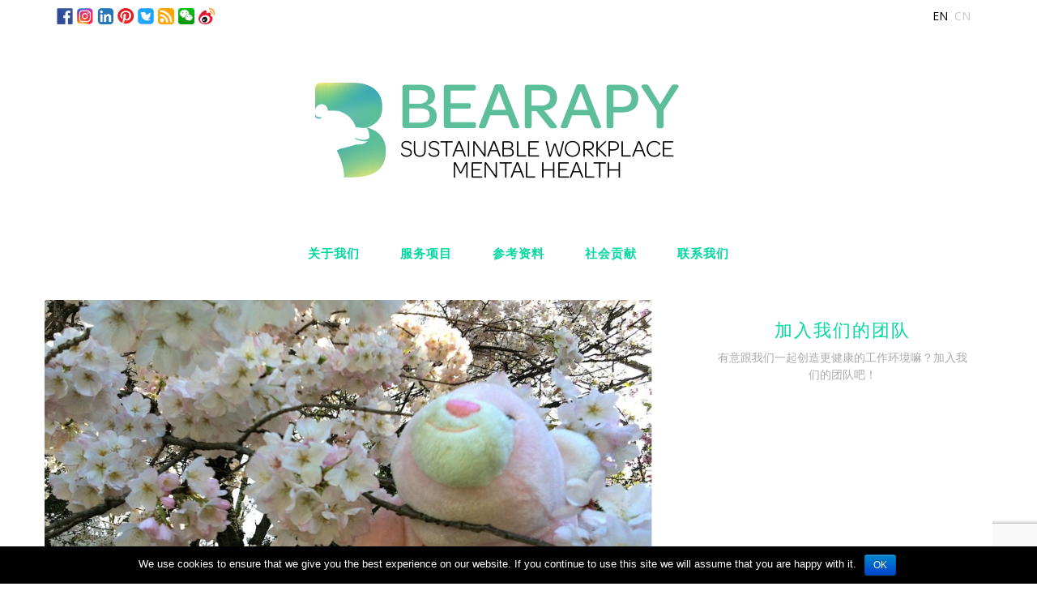

--- FILE ---
content_type: text/html; charset=UTF-8
request_url: https://bearapy.me/zh-hans/noisie-in-sakur/
body_size: 14929
content:


<!DOCTYPE html>
<html lang="zh-hans" prefix="og: http://ogp.me/ns#">
<head>
<meta charset="UTF-8">
<meta name="viewport" content="width=device-width, initial-scale=1, maximum-scale=1, user-scalable=no">
<title>樱花中的Noisie - 小熊創意法</title>

<link rel="stylesheet" href="https://bearapy.me/wp-content/plugins/sitepress-multilingual-cms/res/css/language-selector.css?v=3.5.3.1" type="text/css" media="all" />
<link rel="profile" href="https://gmpg.org/xfn/11">
<link rel="pingback" href="https://bearapy.me/xmlrpc.php">
<link rel="stylesheet" type="text/css" href="https://bearapy.me/wp-content/themes/readolog/css/vt.css">
<link rel="shortcut icon" href="https://bearapy.me/wp-content/uploads/2015/09/favicon.png" />
	<style>
	                        #custom-id{
margin: 0 auto;
}

.icon-instagram1 {
    background: url('http://bearapy.me/wp-content/themes/readolog-child/icons/Instagram_Logo.png') no-repeat 1px;
}
a.icon-instagram1:hover {
    background: url('http://bearapy.me/wp-content/themes/readolog-child/icons/Instagram_Logo_hover.png') no-repeat 1px;
}
.icon-instagram1:before{
	content: '';
}

.icon-wechat1 {
    background: url('http://bearapy.me/wp-content/themes/readolog-child/icons/wechat_logo.png') no-repeat 1px;
}
a.icon-wechat1:hover {
    background: url('http://bearapy.me/wp-content/themes/readolog-child/icons/wechat_logo_hover.png') no-repeat 1px;
}
.icon-wechat1:before{
	content: '';
}

.slider-box{
        top: 150px;
        position: fixed;
        z-index: 100;
        background: white;
        padding: 15px;
        box-shadow: 0 0 20px rgba(0, 0, 0, 0.3);
        left: auto;
        width: 400px;
    }
    .slider-box h3{
        text-transform: uppercase;
    }

    .in{
        right: 0px;
        animation:inside 1s;
        -moz-animation:inside 1s; /* Firefox */
        -webkit-animation:inside 1s; /* Safari and Chrome */
        -o-animation:inside 1s; /* Opera */
    }

    .out{
        right: -420px;
        animation:outside 1s;
        -moz-animation:outside 1s; /* Firefox */
        -webkit-animation:outside 1s; /* Safari and Chrome */
        -o-animation:outside 1s; /* Opera */
    }


    @keyframes inside
    {
        from {right: -420px;}
        to {right: 0px;}
    }

    @-moz-keyframes inside /* Firefox */
    {
        from {right: -420px;}
        to {right: 0px;}
    }

    @-webkit-keyframes inside /* Safari and Chrome */
    {
        from {right: -420px;}
        to {right: 0px;}
    }

    @-o-keyframes inside /* Opera */
    {
        from {right: -420px;}
        to {right: 0px;}
    }

    @keyframes outside
    {
        from {right: 0px;}
        to {right: -420px;}
    }

    @-moz-keyframes outside /* Firefox */
    {
        from {right: 0px;}
        to {right: -420px;}
    }

    @-webkit-keyframes outside /* Safari and Chrome */
    {
        from {right: 0px;}
        to {right: -420px;}
    }

    @-o-keyframes outside /* Opera */
    {
        from {right: 0px;}
        to {right: -420px;}
    }                    	</style>

<link rel="alternate" hreflang="en-US" href="https://bearapy.me/noisie-in-sakur/" />
<link rel="alternate" hreflang="zh-CN" href="https://bearapy.me/zh-hans/noisie-in-sakur/" />

<!-- This site is optimized with the Yoast SEO plugin v9.3 - https://yoast.com/wordpress/plugins/seo/ -->
<link rel="canonical" href="https://bearapy.me/zh-hans/noisie-in-sakur/" />
<meta property="og:locale" content="zh_CN" />
<meta property="og:type" content="article" />
<meta property="og:title" content="樱花中的Noisie - 小熊創意法" />
<meta property="og:description" content="日本的樱花太漂亮了，Noisie都忘记出声了，只是静静地待在那里欣赏。" />
<meta property="og:url" content="http://bearapy.me/zh-hans/noisie-in-sakur/" />
<meta property="og:site_name" content="小熊創意法" />
<meta property="article:publisher" content="https://www.facebook.com/bearapy" />
<meta property="article:tag" content="be me" />
<meta property="article:tag" content="bearapy" />
<meta property="article:tag" content="bears" />
<meta property="article:tag" content="depression" />
<meta property="article:tag" content="enjoy life" />
<meta property="article:tag" content="Gund" />
<meta property="article:tag" content="Gund Snuffles" />
<meta property="article:tag" content="Noch Noch" />
<meta property="article:tag" content="Snuffles" />
<meta property="article:tag" content="travel" />
<meta property="article:section" content="Noisie" />
<meta property="article:published_time" content="2014-04-10T02:00:37+00:00" />
<meta property="article:modified_time" content="2015-09-29T06:41:00+00:00" />
<meta property="og:updated_time" content="2015-09-29T06:41:00+00:00" />
<meta property="og:image" content="http://bearapy.me/wp-content/uploads/2014/03/IMG_1400.jpg" />
<meta property="og:image:width" content="1205" />
<meta property="og:image:height" content="900" />
<meta name="twitter:card" content="summary_large_image" />
<meta name="twitter:description" content="日本的樱花太漂亮了，Noisie都忘记出声了，只是静静地待在那里欣赏。" />
<meta name="twitter:title" content="樱花中的Noisie - 小熊創意法" />
<meta name="twitter:site" content="@bearapy" />
<meta name="twitter:image" content="http://bearapy.me/wp-content/uploads/2014/03/IMG_1400.jpg" />
<meta name="twitter:creator" content="@bearapy" />
<script type='application/ld+json'>{"@context":"https://schema.org","@type":"Person","url":"http://bearapy.me/zh-hans/","sameAs":["https://www.facebook.com/bearapy","https://instagram.com/nochnoch/","https://cn.linkedin.com/in/nochnoch","https://twitter.com/bearapy"],"@id":"#person","name":"Enoch Noch Noch Li"}</script>
<!-- / Yoast SEO plugin. -->

<link rel='dns-prefetch' href='//www.google.com' />
<link rel='dns-prefetch' href='//fonts.googleapis.com' />
<link rel='dns-prefetch' href='//s.w.org' />
<link rel="alternate" type="application/rss+xml" title="小熊創意法 &raquo; Feed" href="https://bearapy.me/zh-hans/feed/" />
<link rel="alternate" type="application/rss+xml" title="小熊創意法 &raquo; Comments Feed" href="https://bearapy.me/zh-hans/comments/feed/" />
<!-- This site uses the Google Analytics by MonsterInsights plugin v7.3.2 - Using Analytics tracking - https://www.monsterinsights.com/ -->
<script type="text/javascript" data-cfasync="false">
	var mi_version         = '7.3.2';
	var mi_track_user      = true;
	var mi_no_track_reason = '';
	
	var disableStr = 'ga-disable-UA-68842918-1';

	/* Function to detect opted out users */
	function __gaTrackerIsOptedOut() {
		return document.cookie.indexOf(disableStr + '=true') > -1;
	}

	/* Disable tracking if the opt-out cookie exists. */
	if ( __gaTrackerIsOptedOut() ) {
		window[disableStr] = true;
	}

	/* Opt-out function */
	function __gaTrackerOptout() {
	  document.cookie = disableStr + '=true; expires=Thu, 31 Dec 2099 23:59:59 UTC; path=/';
	  window[disableStr] = true;
	}
	
	if ( mi_track_user ) {
		(function(i,s,o,g,r,a,m){i['GoogleAnalyticsObject']=r;i[r]=i[r]||function(){
			(i[r].q=i[r].q||[]).push(arguments)},i[r].l=1*new Date();a=s.createElement(o),
			m=s.getElementsByTagName(o)[0];a.async=1;a.src=g;m.parentNode.insertBefore(a,m)
		})(window,document,'script','//www.google-analytics.com/analytics.js','__gaTracker');

		__gaTracker('create', 'UA-68842918-1', 'auto');
		__gaTracker('set', 'forceSSL', true);
		__gaTracker('require', 'linkid', 'linkid.js');
		__gaTracker('send','pageview');
	} else {
		console.log( "" );
		(function() {
			/* https://developers.google.com/analytics/devguides/collection/analyticsjs/ */
			var noopfn = function() {
				return null;
			};
			var noopnullfn = function() {
				return null;
			};
			var Tracker = function() {
				return null;
			};
			var p = Tracker.prototype;
			p.get = noopfn;
			p.set = noopfn;
			p.send = noopfn;
			var __gaTracker = function() {
				var len = arguments.length;
				if ( len === 0 ) {
					return;
				}
				var f = arguments[len-1];
				if ( typeof f !== 'object' || f === null || typeof f.hitCallback !== 'function' ) {
					console.log( 'Not running function __gaTracker(' + arguments[0] + " ....) because you are not being tracked. " + mi_no_track_reason );
					return;
				}
				try {
					f.hitCallback();
				} catch (ex) {

				}
			};
			__gaTracker.create = function() {
				return new Tracker();
			};
			__gaTracker.getByName = noopnullfn;
			__gaTracker.getAll = function() {
				return [];
			};
			__gaTracker.remove = noopfn;
			window['__gaTracker'] = __gaTracker;
					})();
		}
</script>
<!-- / Google Analytics by MonsterInsights -->
		<script type="text/javascript">
			window._wpemojiSettings = {"baseUrl":"https:\/\/s.w.org\/images\/core\/emoji\/11\/72x72\/","ext":".png","svgUrl":"https:\/\/s.w.org\/images\/core\/emoji\/11\/svg\/","svgExt":".svg","source":{"concatemoji":"http:\/\/bearapy.me\/wp-includes\/js\/wp-emoji-release.min.js?ver=5.0"}};
			!function(a,b,c){function d(a,b){var c=String.fromCharCode;l.clearRect(0,0,k.width,k.height),l.fillText(c.apply(this,a),0,0);var d=k.toDataURL();l.clearRect(0,0,k.width,k.height),l.fillText(c.apply(this,b),0,0);var e=k.toDataURL();return d===e}function e(a){var b;if(!l||!l.fillText)return!1;switch(l.textBaseline="top",l.font="600 32px Arial",a){case"flag":return!(b=d([55356,56826,55356,56819],[55356,56826,8203,55356,56819]))&&(b=d([55356,57332,56128,56423,56128,56418,56128,56421,56128,56430,56128,56423,56128,56447],[55356,57332,8203,56128,56423,8203,56128,56418,8203,56128,56421,8203,56128,56430,8203,56128,56423,8203,56128,56447]),!b);case"emoji":return b=d([55358,56760,9792,65039],[55358,56760,8203,9792,65039]),!b}return!1}function f(a){var c=b.createElement("script");c.src=a,c.defer=c.type="text/javascript",b.getElementsByTagName("head")[0].appendChild(c)}var g,h,i,j,k=b.createElement("canvas"),l=k.getContext&&k.getContext("2d");for(j=Array("flag","emoji"),c.supports={everything:!0,everythingExceptFlag:!0},i=0;i<j.length;i++)c.supports[j[i]]=e(j[i]),c.supports.everything=c.supports.everything&&c.supports[j[i]],"flag"!==j[i]&&(c.supports.everythingExceptFlag=c.supports.everythingExceptFlag&&c.supports[j[i]]);c.supports.everythingExceptFlag=c.supports.everythingExceptFlag&&!c.supports.flag,c.DOMReady=!1,c.readyCallback=function(){c.DOMReady=!0},c.supports.everything||(h=function(){c.readyCallback()},b.addEventListener?(b.addEventListener("DOMContentLoaded",h,!1),a.addEventListener("load",h,!1)):(a.attachEvent("onload",h),b.attachEvent("onreadystatechange",function(){"complete"===b.readyState&&c.readyCallback()})),g=c.source||{},g.concatemoji?f(g.concatemoji):g.wpemoji&&g.twemoji&&(f(g.twemoji),f(g.wpemoji)))}(window,document,window._wpemojiSettings);
		</script>
		<style type="text/css">
img.wp-smiley,
img.emoji {
	display: inline !important;
	border: none !important;
	box-shadow: none !important;
	height: 1em !important;
	width: 1em !important;
	margin: 0 .07em !important;
	vertical-align: -0.1em !important;
	background: none !important;
	padding: 0 !important;
}
</style>
<link rel='stylesheet' id='jquery.bxslider-css'  href='//bearapy.me/wp-content/plugins/testimonials-widget/includes/libraries/bxslider-4/dist/jquery.bxslider.css?ver=5.0' type='text/css' media='all' />
<link rel='stylesheet' id='Axl_Testimonials_Widget-css'  href='//bearapy.me/wp-content/plugins/testimonials-widget/assets/css/testimonials-widget.css?ver=5.0' type='text/css' media='all' />
<link rel='stylesheet' id='wp-block-library-css' href="https://bearapy.me/wp-includes/css/dist/block-library/style.min.css?ver=5.0" type='text/css' media='all' />
<link rel='stylesheet' id='contact-form-7-css' href="https://bearapy.me/wp-content/plugins/contact-form-7/includes/css/styles.css?ver=5.1.4" type='text/css' media='all' />
<link rel='stylesheet' id='cookie-notice-front-css' href="https://bearapy.me/wp-content/plugins/cookie-notice/css/front.min.css?ver=5.0" type='text/css' media='all' />
<link rel='stylesheet' id='flipbook_style-css' href="https://bearapy.me/wp-content/plugins/real3d-flipbook/css/flipbook.style.css?ver=2.6.6" type='text/css' media='all' />
<link rel='stylesheet' id='font_awesome-css' href="https://bearapy.me/wp-content/plugins/real3d-flipbook/css/font-awesome.css?ver=2.6.6" type='text/css' media='all' />
<link rel='stylesheet' id='wordpress-popular-posts-css-css' href="https://bearapy.me/wp-content/plugins/wordpress-popular-posts/public/css/wpp.css?ver=4.2.2" type='text/css' media='all' />
<link rel='stylesheet' id='dlm-frontend-css' href="https://bearapy.me/wp-content/plugins/download-monitor/assets/css/frontend.css?ver=5.0" type='text/css' media='all' />
<link rel='stylesheet' id='bootstrap-css' href="https://bearapy.me/wp-content/themes/readolog/css/bootstrap.min.css?ver=5.0" type='text/css' media='all' />
<link rel='stylesheet' id='flex-skin-css' href="https://bearapy.me/wp-content/themes/readolog/css/flexslider.css?ver=5.0" type='text/css' media='all' />
<link rel='stylesheet' id='fancy-css-css' href="https://bearapy.me/wp-content/themes/readolog/css/jquery.fancybox.css?ver=5.0" type='text/css' media='all' />
<link rel='stylesheet' id='owl-css-css' href="https://bearapy.me/wp-content/themes/readolog/css/owl.carousel.css?ver=5.0" type='text/css' media='all' />
<link rel='stylesheet' id='readolog-style-css' href="https://bearapy.me/wp-content/themes/readolog-child/style.css?ver=5.0" type='text/css' media='all' />
<link rel='stylesheet' id='readolog-custom-style-css' href="https://bearapy.me/wp-content/themes/readolog/reduxFramework/readolog/readolog-custom.css?ver=5.0" type='text/css' media='all' />
<link rel='stylesheet' id='media-elem-css' href="https://bearapy.me/wp-content/themes/readolog/css/skin/mediaelementplayer.css?ver=5.0" type='text/css' media='all' />
<link rel='stylesheet' id='redux-google-fonts-css' href="https://fonts.googleapis.com/css?family=Open+Sans%7CWalter+Turncoat%3A400&#038;subset=latin&#038;ver=1660970136" type='text/css' media='all' />
<script type='text/javascript'>
/* <![CDATA[ */
var monsterinsights_frontend = {"js_events_tracking":"true","is_debug_mode":"false","download_extensions":"doc,exe,js,pdf,ppt,tgz,zip,xls","inbound_paths":"","home_url":"http:\/\/bearapy.me\/zh-hans","track_download_as":"event","internal_label":"int","hash_tracking":"false"};
/* ]]> */
</script>
<script type='text/javascript' src="https://bearapy.me/wp-content/plugins/google-analytics-for-wordpress/assets/js/frontend.min.js?ver=7.3.2"></script>
<script type='text/javascript' src="https://bearapy.me/wp-includes/js/jquery/jquery.js?ver=1.12.4"></script>
<script type='text/javascript' src="https://bearapy.me/wp-includes/js/jquery/jquery-migrate.min.js?ver=1.4.1"></script>
<script type='text/javascript'>
/* <![CDATA[ */
var cnArgs = {"ajaxurl":"http:\/\/bearapy.me\/wp-admin\/admin-ajax.php","hideEffect":"fade","onScroll":"no","onScrollOffset":"100","cookieName":"cookie_notice_accepted","cookieValue":"true","cookieTime":"2592000","cookiePath":"\/","cookieDomain":"","redirection":"","cache":"1","refuse":"no","revoke_cookies":"0","revoke_cookies_opt":"automatic","secure":"0"};
/* ]]> */
</script>
<script type='text/javascript' src="https://bearapy.me/wp-content/plugins/cookie-notice/js/front.min.js?ver=1.2.46"></script>
<script type='text/javascript' src="https://bearapy.me/wp-content/plugins/real3d-flipbook/js/flipbook.min.js?ver=2.6.6"></script>
<script type='text/javascript' src="https://bearapy.me/wp-content/plugins/real3d-flipbook/js/embed.js?ver=2.6.6"></script>
<script type='text/javascript'>
/* <![CDATA[ */
var wpp_params = {"sampling_active":"0","sampling_rate":"100","ajax_url":"http:\/\/bearapy.me\/zh-hans\/wp-json\/wordpress-popular-posts\/v1\/popular-posts\/","ID":"4885","token":"605a1c6749","debug":""};
/* ]]> */
</script>
<script type='text/javascript' src="https://bearapy.me/wp-content/plugins/wordpress-popular-posts/public/js/wpp-4.2.0.min.js?ver=4.2.2"></script>
<script type='text/javascript' src="https://bearapy.me/wp-content/themes/readolog-child/library/retina/retina.min.js?ver=5.0"></script>
<link rel='https://api.w.org/' href="https://bearapy.me/zh-hans/wp-json/" />
<link rel="EditURI" type="application/rsd+xml" title="RSD" href="https://bearapy.me/xmlrpc.php?rsd" />
<link rel="wlwmanifest" type="application/wlwmanifest+xml" href="https://bearapy.me/wp-includes/wlwmanifest.xml" /> 
<meta name="generator" content="WordPress 5.0" />
<link rel='shortlink' href="https://bearapy.me/zh-hans/?p=4885" />
<link rel="alternate" type="application/json+oembed" href="https://bearapy.me/zh-hans/wp-json/oembed/1.0/embed?url=http%3A%2F%2Fbearapy.me%2Fzh-hans%2Fnoisie-in-sakur%2F" />
<link rel="alternate" type="text/xml+oembed" href="https://bearapy.me/zh-hans/wp-json/oembed/1.0/embed?url=http%3A%2F%2Fbearapy.me%2Fzh-hans%2Fnoisie-in-sakur%2F&#038;format=xml" />
<meta name="generator" content="WPML ver:3.5.3.1 stt:61,1;" />
<!-- Analytics by WP-Statistics v12.6.13 - https://wp-statistics.com/ -->
		<style type="text/css" id="wp-custom-css">
			.post-6679 .entry-header .entry-title,.post-6674 .entry-header .entry-title,.post-6614 .entry-header .entry-title{
    text-align:center;
			font-size: 28px;
}
.yikes-easy-mc-form .yikes-easy-mc-submit-button{
	background-color:#00d99f;
	border-color:#00d99f;
}

#post-8361 .wp-block-image img {
	width:120px;
}

.widget-first img {
    width: 100px;
    margin: 0px 0px 15px 0px;
	  outline: none;
}

.footer4 li img{
	width:100px;
}


@media screen and  (max-width: 768px){
	.slider-box.in{
		width:350px;
	}
	#secondary #text_icl-4 a{
		float:none !important;
	}
}		</style>
	<style type="text/css" title="dynamic-css" class="options-output">textarea:focus, input:focus{outline-color:#00d99f;}.main-navigation li:hover{border-color:#00d99f;}.numeric-nav ul li a:hover, input.wpcf7-submit:hover, .btn:hover, .highlight, .flex-direction-nav .flex-next, .flex-direction-nav .flex-prev, .tagcloud a:hover, .page-of-top, .none-content .search-submit:hover, .comment-form .form-submit #submit:hover, .comment-form .form-submit #submit:hover{background-color:#00d99f;}.numeric-nav ul li.active a, .widget .rss-date, .header-social ul li a:hover, .flex-caption .featured-entry-title a:hover, a:hover, .post-info .date, .entry-meta a:hover, .widget ul li a:hover, .custom-more a, .widget h3, .tag-share-holder .tags-links a:hover, .comment-author-info cite, .comment-author-info cite a, .author-holder .info a, .grid-gallery .hover a:hover span, .link-holder a:hover, .quote-holder blockquote cite a:hover, .post-like:hover .icon-heart, .icon-heart.alreadyvoted, .share-list li a:hover, .entry-title a:hover, .comment-count-holder a:hover > .icon-comment, .social-widget ul li a:hover, .nav-links a:hover, table a:hover, .featured-content a:hover, .related-content a:hover, .widget_calendar tbody a{color:#00d99f;}body{background-color:#ffffff;background-size:cover;background-attachment:scroll;background-position:center top;}.site-header{background-color:#fff;background-size:cover;background-attachment:inherit;}.main-navigation, .header-social ul li{border-color:#ffffff;}.header-social ul li a{color:#C7C7C7;}.main-navigation a{line-height:21px;color:#000000;font-size:15px;}.numeric-nav ul li a, .main-navigation li:hover > a{color:#585858;}.main-navigation a{border-color:#E9EAEE;}.sidebar-classic-holder, .sidebar-menu-holder{background-color:#FFF;}.widget select, .widget, .widget_search input, .widget_search input:focus{color:#000000;}.widget h3{text-align:center;line-height:35px;font-size:22px;}.widget_calendar thead th, .widget_calendar tbody tr th, .widget_calendar tbody tr td, .widget ul li, .widget select, .widget ul.sub-menu li, .widget ul.children li, .instagram-info, .popular-posts ul li, .widget_categories ul li, .widget_recent_entries ul li, .widget_recent_comments ul li, .widget_archive ul li, .widget_meta ul li, .widget_search{border-color:#e9eaee;}.widget_calendar #today{background-color:#e9eaee;}.widget ul li a{color:#535353;}.social-widget ul li a{color:#737373;}.tagcloud a, .widget_categories span{color:#747474;}.tagcloud a, .widget_categories span{background-color:#ffffff;}.tagcloud a:hover{color:#333333;}.content-holder{background-color:#ffffff;}.post-share{border-color:#ffffff;}.entry-title, .entry-title a{line-height:40px;letter-spacing:2px;color:#00d99f;font-size:30px;}.entry-meta{line-height:18px;letter-spacing:1px;color:#A3A3A3;font-size:11px;}article{line-height:24px;color:#000000;font-size:16px;}.footer{background-color:#222222;}.footer .widget{color:#ffffff;}.footer .widget h3{text-align:left;line-height:25px;color:#00d99f;font-size:18px;}.footer .widget li, .footer .social-widget ul li, .footer .widget h3{border-color:#ffffff;}.footer .widget ul li a{color:#ffffff;}.footer .social-widget ul li a{color:#ffffff;}.footer .tagcloud a, .footer .widget_categories span{color:#222222;}.footer .tagcloud a, .footer .widget_categories span{background-color:#222222;}.footer .tagcloud a:hover{color:#00d99f;}.copyright{background-color:#ffffff;}.copyright{color:#444444;}.numeric-nav ul li,
                                    .site-header h1 a, 
                                    .entry-title, 
                                    article, 
                                    .custom-more,
                                    input[type="text"],
                                    input[type="email"],
                                    input[type="url"],
                                    input[type="password"],
                                    input[type="search"],
                                    .widget,
                                    .widget h3,
                                    .page-title,
                                    .none-content,
                                    .none-content .search-submit,
                                    .tag-share-holder .tags-links,
                                    .tag-share-holder .tags-links a,
                                    .author-holder .info p,
                                    .nav-links,
                                    .link-holder a,
                                    .link-holder .link-content,
                                    .quote-holder blockquote p,
                                    .quote-holder blockquote cite,
                                    .quote-holder blockquote cite a,
                                    .comments-title,
                                    .comment-reply-title,
                                    .comment-form .form-submit #submit,
                                    .comment-text,
                                    .comment-author-info cite,
                                    .comment-author-info cite a,
                                    .comment-meta,
                                    .comment-meta a,
                                    .reply a,
                                    .footer .widget h3,
                                    .featured-content .title,
                                    .related-content .title,
                                    h1, h2, h3, h4, h5, h6,
                                    textarea{font-family:Open Sans;font-weight:normal;font-style:normal;}.main-navigation a{font-family:Walter Turncoat;letter-spacing:1px;font-weight:400;font-style:normal;color:#00d99f;font-size:15px;}.entry-title, .entry-title a{font-family:Walter Turncoat;text-align:left;font-weight:normal;font-style:normal;}#secondary .widget h3, .footer .widget h3{font-family:Walter Turncoat;letter-spacing:2px;font-weight:400;font-style:normal;}</style><!-- Google Analytics code start-->
<script>
  (function(i,s,o,g,r,a,m){i['GoogleAnalyticsObject']=r;i[r]=i[r]||function(){
  (i[r].q=i[r].q||[]).push(arguments)},i[r].l=1*new Date();a=s.createElement(o),
  m=s.getElementsByTagName(o)[0];a.async=1;a.src=g;m.parentNode.insertBefore(a,m)
  })(window,document,'script','//www.google-analytics.com/analytics.js','ga');

  ga('create', 'UA-68842918-1', 'auto');
  ga('send', 'pageview');

</script>
<!-- Google Analytics code end-->

</head>

<body class="post-template-default single single-post postid-4885 single-format-standard cookies-not-set group-blog">
<!-- Go to www.addthis.com/dashboard to customize your tools 
<script type="text/javascript" src="//s7.addthis.com/js/300/addthis_widget.js#pubid=ra-547f71bf33576093" async="async"></script>-->
	

<div id="page" class="hfeed site">
	<div class="container">
		<div class="row top-bar">
			<div class="header-top">
				<div class="col-md-12 col-sm-12">
										<div class="header-social">
							

<aside id="custom_html-13" class="widget_text widget widget_custom_html"><div class="textwidget custom-html-widget"><ul class="hedaer-social-list">
    <li>
        <a href="https://www.facebook.com/bearapy/" target="_blank" title="Facebook" alt="Facebook">
            <img src="/wp-content/uploads/2019/07/f.jpg"/>
        </a>
    </li>
    <li>
        <a href="https://www.instagram.com/nochnoch/" target="_blank">
            <img src="/wp-content/uploads/2019/07/i.jpg"/>
        </a>
    </li>
    <li>
        <a href="https://www.linkedin.com/company/bearapy" target="_blank" title="Linkedin" alt="Linkedin">
            <img src="/wp-content/uploads/2019/07/l.jpg"/>
        </a>
    </li>
    <li>
        <a href="https://pinterest.com/nochnoch/" target="_blank" title="Pinterest" alt="Pinterest">
            <img src="/wp-content/uploads/2019/07/p.jpg"/>
        </a>
    </li>
    <li>
        <a href="https://twitter.com/bearapy" target="_blank" title="Twitter" alt="Twitter">
            <img src="/wp-content/uploads/2019/07/t.jpg"/>
        </a>
    </li>
    <li>
        <a href="http://feeds.feedburner.com/bearapy/" target="_blank" title="RSS" alt="RSS">
            <img src="/wp-content/uploads/2019/07/q.png"/>
        </a>
    </li>
    <li><a href="/zh-hans/关注我们的微信公众号/" title="wechat" alt="wechat">
            <img src="/wp-content/uploads/2019/07/wechat.png"/>
        </a>
    </li>
    <li>
        <a href="http://weibo.com/bearapy/" target="_blank" title="Weibo" alt="Weibo">
            <img src="/wp-content/uploads/2019/07/w.png"/>
        </a>
    </li>
</ul></div></aside>						</div>
									<ul class="wpml-nav">
	                <li class='inactive'><a href="https://bearapy.me/noisie-in-sakur/">EN</a></li> <li class='active'><a href="https://bearapy.me/zh-hans/noisie-in-sakur/">CN</a></li>	            </ul>
	            </div>
            </div>
		</div>
		<div class="row">
			<a class="skip-link screen-reader-text" href="#content">Skip to content</a>

			<header id="masthead" class="site-header" role="banner">				

													
					

				<div class="site-branding">
											<a href="https://bearapy.me/zh-hans/" title="小熊創意法" rel="home">
															<h1 class="site-title">
									<img src="https://bearapy.me/wp-content/uploads/2022/08/Asset-9-1.png" alt="小熊創意法">
								</h1>
													</a>
					
									</div>
			

			<div id="site-navigation" class="main-navigation" role="navigation">
				<nav class="site-nav-holder">
					<div class="menu-container">
						<div class="menu-menu-1-cn-container"><ul id="primary-nav" class="menu"><li id="menu-item-7914" class="menu-item menu-item-type-custom menu-item-object-custom menu-item-has-children menu-item-7914"><a href="#">关于我们</a>
<ul class="sub-menu">
	<li id="menu-item-7915" class="menu-item menu-item-type-post_type menu-item-object-page menu-item-7915"><a href="https://bearapy.me/zh-hans/%e4%bb%80%e4%b9%88%e6%98%af%e7%86%8a%e7%86%8a%e7%96%97%e6%b3%95/">关于Bearapy</a></li>
	<li id="menu-item-8532" class="menu-item menu-item-type-post_type menu-item-object-page menu-item-8532"><a href="https://bearapy.me/zh-hans/%e6%88%91%e4%bb%ac%e6%98%af%e8%b0%81/">我们是谁</a></li>
	<li id="menu-item-7937" class="menu-item menu-item-type-post_type menu-item-object-page menu-item-7937"><a href="https://bearapy.me/zh-hans/%e5%a6%82%e4%bd%95%e5%b8%ae%e5%8a%a9%e6%82%a8/">如何帮助您</a></li>
	<li id="menu-item-7938" class="menu-item menu-item-type-post_type menu-item-object-page menu-item-7938"><a href="https://bearapy.me/zh-hans/%e4%b8%ba%e4%bb%80%e4%b9%88%e9%9c%80%e8%a6%81%e5%bf%83%e7%90%86%e5%81%a5%e5%ba%b7/">为什么需要心理健康</a></li>
	<li id="menu-item-8523" class="menu-item menu-item-type-custom menu-item-object-custom menu-item-8523"><a href="https://bearapy.me/zh-hans/小熊创意法的伙伴们">合作伙伴</a></li>
</ul>
</li>
<li id="menu-item-7916" class="menu-item menu-item-type-custom menu-item-object-custom menu-item-has-children menu-item-7916"><a href="#">服务项目</a>
<ul class="sub-menu">
	<li id="menu-item-7917" class="menu-item menu-item-type-post_type menu-item-object-page menu-item-7917"><a href="https://bearapy.me/zh-hans/%e5%92%a8%e8%af%a2/">咨询</a></li>
	<li id="menu-item-7918" class="menu-item menu-item-type-post_type menu-item-object-page menu-item-7918"><a href="https://bearapy.me/zh-hans/%e5%b7%a5%e4%bd%9c%e5%9d%8a/">工作坊</a></li>
	<li id="menu-item-7943" class="menu-item menu-item-type-post_type menu-item-object-page menu-item-7943"><a href="https://bearapy.me/zh-hans/%e7%8e%a9%e8%80%8d%e5%9d%8a/">玩耍坊</a></li>
	<li id="menu-item-7944" class="menu-item menu-item-type-post_type menu-item-object-page menu-item-7944"><a href="https://bearapy.me/zh-hans/%e6%bc%94%e8%ae%b2%e5%8f%91%e8%a8%80/">演讲发言</a></li>
	<li id="menu-item-8594" class="menu-item menu-item-type-post_type menu-item-object-page menu-item-8594"><a href="https://bearapy.me/zh-hans/%e7%82%89%e8%be%b9%e8%81%8a%e5%a4%a9%e5%92%8c%e5%b0%8f%e7%bb%84%e5%ae%a1%e6%a0%b8/">炉边聊天和小组审核</a></li>
	<li id="menu-item-7919" class="menu-item menu-item-type-post_type menu-item-object-page menu-item-7919"><a href="https://bearapy.me/zh-hans/%e6%8e%a8%e8%8d%90%e4%bf%a1/">客户推荐</a></li>
</ul>
</li>
<li id="menu-item-7920" class="menu-item menu-item-type-custom menu-item-object-custom menu-item-has-children menu-item-7920"><a href="#">参考资料</a>
<ul class="sub-menu">
	<li id="menu-item-7921" class="menu-item menu-item-type-post_type menu-item-object-page menu-item-7921"><a href="https://bearapy.me/zh-hans/%e4%b8%ba%e4%bb%80%e4%b9%88%e7%8e%a9%e8%80%8d/">为什么玩耍</a></li>
	<li id="menu-item-7952" class="menu-item menu-item-type-post_type menu-item-object-page menu-item-7952"><a href="https://bearapy.me/zh-hans/%e5%9f%8e%e5%b8%82%e5%8e%8b%e5%8a%9b/">城市压力</a></li>
	<li id="menu-item-7954" class="menu-item menu-item-type-post_type menu-item-object-page menu-item-7954"><a href="https://bearapy.me/zh-hans/%e5%85%8d%e8%b4%b9%e4%b9%a6%e7%b1%8d/">关于抑郁症的免费书籍</a></li>
	<li id="menu-item-8608" class="menu-item menu-item-type-post_type menu-item-object-page menu-item-8608"><a href="https://bearapy.me/zh-hans/%e4%b8%ba%e6%82%a8%e6%8f%90%e4%be%9b%e7%9a%84%e8%b5%84%e6%ba%90/">为您提供的资源</a></li>
</ul>
</li>
<li id="menu-item-7922" class="menu-item menu-item-type-custom menu-item-object-custom menu-item-has-children menu-item-7922"><a href="#">社会贡献</a>
<ul class="sub-menu">
	<li id="menu-item-7945" class="menu-item menu-item-type-post_type menu-item-object-page menu-item-7945"><a href="https://bearapy.me/zh-hans/%e5%9b%9e%e9%a6%88%e7%a4%be%e4%bc%9a/">回馈社会</a></li>
	<li id="menu-item-7923" class="menu-item menu-item-type-post_type menu-item-object-page menu-item-7923"><a href="https://bearapy.me/zh-hans/bearchive/">乐在其中： Bearchive</a></li>
	<li id="menu-item-7948" class="menu-item menu-item-type-post_type menu-item-object-page menu-item-7948"><a href="https://bearapy.me/zh-hans/bearapy-%e5%9c%a8%e4%bc%a0%e5%aa%92/">Bearapy 在传媒</a></li>
	<li id="menu-item-7951" class="menu-item menu-item-type-post_type menu-item-object-page menu-item-7951"><a href="https://bearapy.me/zh-hans/%e8%a7%86%e9%a2%91%e9%9f%b3%e9%a2%91/">视频音频</a></li>
	<li id="menu-item-8057" class="menu-item menu-item-type-custom menu-item-object-custom menu-item-8057"><a href="https://us18.campaign-archive.com/home/?u=dea677426a779e4d66abc9f9d&#038;id=b1d5e3c44d">Newsletters</a></li>
	<li id="menu-item-8662" class="menu-item menu-item-type-post_type menu-item-object-page menu-item-8662"><a href="https://bearapy.me/zh-hans/the-missing-voice-research-cn/">The Missing Voice Research</a></li>
</ul>
</li>
<li id="menu-item-7924" class="menu-item menu-item-type-post_type menu-item-object-page menu-item-7924"><a href="https://bearapy.me/zh-hans/contact/">联系我们</a></li>
</ul></div>					</div>
				</nav>
			</div><!-- #site-navigation -->
			</header><!-- #masthead -->
		</div>
	</div>

	<div id="content" class="site-content">


	<div id="primary" class="content-area">
		<main id="main" class="site-main" role="main">

									<div class="container withSidebar">
				<div class="row">
					<div class="col-md-8 col-sm-8">
					
	
				
					
					
<article id="post-4885" class="single-post post-4885 post type-post status-publish format-standard has-post-thumbnail hentry category-noisie-zh-hans tag-be-me-zh-hans tag-bearapy-zh-hans tag-bears-zh-hans tag-depression-zh-hans tag-enjoy-life-zh-hans tag-gund-zh-hans tag-gund-snuffles-zh-hans tag-noch-noch-zh-hans tag-snuffles-zh-hans tag-travel-zh-hans">
					<div class="featured-holder">
		<img class="post-thumbnail" src="https://bearapy.me/wp-content/uploads/2014/03/IMG_1400-940x500.jpg" alt="樱花中的Noisie">		</div>
		<div class="content-holder">
		<header class="entry-header">
						<div class="entry-meta">
				<div class="row">
					<div class="col-md-8 col-xs-12">
					<span class="posted-on">Posted on <a href="https://bearapy.me/zh-hans/noisie-in-sakur/" rel="bookmark"><time class="entry-date published" datetime="2014-04-10T02:00:37+00:00">四月 10, 2014</time><time class="updated" datetime="2015-09-29T06:41:00+00:00">九月 29, 2015</time></a></span><span class="byline"> by <span class="author vcard"><a class="url fn n" href="https://bearapy.me/zh-hans/author/bearalist/">bearalist</a></span></span>
										<span class="cat-links">
						Posted in <a href="https://bearapy.me/zh-hans/category/noisie-zh-hans/" rel="category tag">Noisie</a>					</span>

										
					</div>
					<div class="col-md-4 col-xs-12 push-right">
						
											</div>
				</div>
			</div><!-- .entry-meta -->
						
			
			
			<h2 class="entry-title"><a href="https://bearapy.me/zh-hans/noisie-in-sakur/" rel="bookmark">樱花中的Noisie</a></h2>		</header><!-- .entry-header -->
	<div class="content">
		<div class="entry-content">
			<p>日本的樱花太漂亮了，Noisie都忘记出声了，只是静静地待在那里欣赏。</p>
					</div><!-- .entry-content -->

							
												<!-- Go to www.addthis.com/dashboard to customize your tools -->
			<div class="addthis_sharing_toolbox addthis_20x20_style"></div>
				</div>

</article><!-- #post-## -->
	
					
					
								<nav class="navigation paging-navigation" role="navigation">
					<h1 class="screen-reader-text">Posts navigation</h1>
					<div class="nav-links">
						<div class="nav-previous"><a href="https://bearapy.me/zh-hans/year-of-the-bear/" rel="prev">Older posts</a></div>						
						<div class="nav-next"></div>
						
					</div><!-- .nav-links -->
				</nav>
				</div>
														<div class="col-md-4 col-sm-4">
						<div class="sidebar-classic-holder">
    <div class="sidebar-content">
        <div id="secondary" class="widget-area" role="complementary">
            <aside id="text-3" class="widget widget_text"><h3 class="widget-title">加入我们的团队</h3>			<div class="textwidget"><p><a href="https://bearapy.me/join-our-team/">有意跟我们一起创造更健康的工作环境嘛？加入我们的团队吧！</a></p>
<p>&nbsp;</p>
<p>&nbsp;</p>
<p>&nbsp;</p>
<p>&nbsp;</p>
</div>
		</aside>        </div><!-- #secondary -->
    </div>
</div>



<div class="sidebar-classic-holder">
    <div class="sidebar-content">
        <div id="secondary" class="widget-area" role="complementary">
            <aside id="text_icl-4" class="widget widget_text_icl"><h3 class="widget-title">书籍</h3>        <div class="textwidget"><div style="width:300px;margin:0 auto;padding-top: 18px;display: flex;flex-direction: row;flex-wrap: wrap;">
    <a style="width: 50%;" href="https://bearapy.me/zh-hans/%e5%9f%8e%e5%b8%82%e5%8e%8b%e5%8a%9b/" target="_blank" rel="noopener"><img class="size-full wp-image-3970 alignnone" src="https://bearapy.me/wp-content/uploads/2019/07/Stress-in-the-City-website-3D1.jpg" alt="Pull yourself together" style="width:140px;" /></a>
    <a style="width: 50%;" href="https://bearapy.me/zh-hans/read-free-ebook/" target="_blank" rel="noopener"><img class="size-full wp-image-3970 alignnone" src="https://bearapy.me/wp-content/uploads/2015/10/page-001.jpg" alt="Pull yourself together" style="width:140px;" /></a>
    <a style="width: 50%;" href="https://bearapy.me/zh-hans/the-missing-voice-research-cn/" target="_blank" rel="noopener"><img class="size-full wp-image-3970 alignnone" src="https://bearapy.me/wp-content/uploads/2023/10/missing_voice-1.jpg" alt="Pull yourself together" style="width:140px;" /></a>
</div></div>
</aside>        </div><!-- #secondary -->
    </div>
</div>




					</div>
												</div>
	</div> <!-- .container -->
</main><!-- #main -->
</div><!-- #primary -->


</div>
<div class="footer-holder">
			<footer class="footer ">
		<div class="container withSidebar" >
            <div class="sidebar-classic-holder footer-box">
			<div class="row">
								<div class="col-md-3 col-xs-12">
					<!-- Footer widget area 1 -->
				  <aside id="text_icl-21" class="widget widget_text_icl"><h3 class="widget-title">客户</h3>        <div class="textwidget"><p class="widget-first">
    <a href="http://nochnoch.com/" target="_blank">
        <img src="/wp-content/uploads/2019/07/walmart_logo.png"/>
    </a>
</p>
<p class="widget-first">
    <a href="http://nochnoch.com/" target="_blank"><img src="/wp-content/uploads/2019/07/marrlott.png"/></a>
</p>
<p class="widget-first">
    <a href="http://nochnoch.com/" target="_blank"><img src="/wp-content/uploads/2019/04/whiteandcase_org-1.png"/></a>
</p>
<p class="widget-first">
    <a href="http://nochnoch.com/" target="_blank">
        <img src="/wp-content/uploads/2019/07/sage.png"/></a>
</p>
<p class="widget-first">
    <a href="http://nochnoch.com/" target="_blank">
        <img src="/wp-content/uploads/2019/07/eo.png"/></a>
</p>
<p class="widget-first">
    <a href="http://nochnoch.com/" target="_blank">
        <img src="/wp-content/uploads/2022/11/wunderman_thompson_logo.png"/></a>
</p>
<p class="widget-first">
    <a href="http://nochnoch.com/" target="_blank">
        <img src="/wp-content/uploads/2022/11/visa_logo.png"/></a>
</p>
<p class="widget-first">
    <a href="http://nochnoch.com/" target="_blank">
        <img src="/wp-content/uploads/2022/11/schenck_process_logo.png"/></a>
</p>
<p class="widget-first">
    <a href="http://nochnoch.com/" target="_blank">
        <img src="/wp-content/uploads/2022/11/methanex_logo.png"/></a>
</p>
<p class="widget-first">
    <a href="http://nochnoch.com/" target="_blank">
        <img src="/wp-content/uploads/2022/11/oliverWyman_logo.png"/></a>
</p>
<p class="widget-first">
    <a href="http://nochnoch.com/" target="_blank">
        <img src="/wp-content/uploads/2022/11/daimlerBenz.logo_.png"/></a>
</p>

</div>
</aside><aside id="text_icl-19" class="widget widget_text_icl">        <div class="textwidget"><a href="https://bearapy.me/clients/">更多客户推荐信</a></div>
</aside>				</div>
				<div class="col-md-3 col-xs-12">
					<!-- Footer widget area 2 -->
					<aside id="custom_html-7" class="widget_text widget widget_custom_html"><h3 class="widget-title">小熊创意法在传媒</h3><div class="textwidget custom-html-widget"><p class="widget-first">
                        <a href="https://www.cnn.com/2019/05/27/health/china-996-tech-workers-intl/index.html" target="_blank">
                            <img src="/wp-content/uploads/2019/07/cnn.png"/>
                        </a>
                    </p>
                    <p class="widget-first">
                        <a href="https://www.forbes.com/sites/lienoch/2017/11/16/beanbags-and-pingpong-tables-are-useless-inner-playfulness-is-the-answer-to-a-healthy-workplace/" target="_blank"><img src="/wp-content/uploads/2019/07/forbes.png"/></a>
                    </p>
                    <p class="widget-first">
                        <a href="https://hbr.org/2020/06/dont-let-your-partners-work-stress-become-your-own" target="_blank"><img src="/wp-content/uploads/2020/06/HBR-logo.png"/></a>
                    </p>
                    <p class="widget-first">
                        <a href="https://www.youtube.com/watch?v=aeOIaHbmOE0" target="_blank"><img src="/wp-content/uploads/2019/07/ted.png"/></a>
                    </p>
                    <p class="widget-first">
                        <a href="https://www.scmp.com/lifestyle/health-wellness/article/3097606/mental-health-and-working-home-what-companies-can-do-help" target="_blank">
                            <img src="/wp-content/uploads/2019/07/south_china.png"/></a>
                    </p>
                    <p class="widget-first">
                        <a href="https://chinastartuppulse.simplecast.com/episodes/playing-to-create-a-mentally-healthy-world-with-enoch-li-founder-of-bearapy" target="_blank">
                            <img src="/wp-content/uploads/2019/07/chinaccelerator.png"/></a>
                    </p>
					<p class="widget-first">
                        <a href="https://knowledge.insead.edu/blog/insead-blog/workplace-mental-health-is-a-business-asset-treat-it-that-way-15661" target="_blank">
                            <img src="/wp-content/uploads/2020/12/instead-logo.png"/></a>
                    </p>
<!--
<p class='widget-first'>
    <a href='http://nochnoch.com/' target='_blank'><img src='http://bearapy.me/wp-content/uploads/2015/10/noch-noch.png'/></a>
    <a href='http://english.cntv.cn/2014/06/20/VIDE1403247125136365.shtml' target='_blank'><img src='http://bearapy.me/wp-content/uploads/2015/10/1392274049673_1661.jpg'/></a>

<p class='widget-first'>
    <a href='http://www.huffingtonpost.jp/masako-ikehara/around-thirty_b_8256298.html?ncid=fcbklnkushpmg00000063'
       target='_blank'><img src='http://bearapy.me/wp-content/uploads/2015/10/image_1401154984.png'/></a>
    <a href='http://www.forbes.com/sites/85broads/2012/05/24/unleash-the-creativity-in-you/' target='_blank'><img src='http://bearapy.me/wp-content/uploads/2016/05/Forbes-Woman-copy.png'/></a>
</p>
<p class='widget-first'>
    <a href='https://www.forbes.com/sites/lienoch/2017/11/16/beanbags-and-pingpong-tables-are-useless-inner-playfulness-is-the-answer-to-a-healthy-workplace/'><img src='http://bearapy.me/wp-content/uploads/2017/12/timg.jpg'/></a>
    <a href='http://www.asiaspa.com/10425/vitamin-play/'><img src='http://bearapy.me/wp-content/uploads/2016/05/asia-spa-logo-copy.png'/></a>
</p>
<p class='widget-first'>
    <a href='http://www.forbes.com/sites/ceibs/2016/08/08/talent-development-tip-for-china-throw-them-in-the-deep-end/'><img src='http://bearapy.me/wp-content/uploads/2016/05/Forbes-Asia-copy.png'/></a>
    <a href='https://v.qq.com/x/page/y035550ajkv.html'><img src='http://nochnoch.com/wp-content/uploads/2016/11/teng-xun-copy.jpg'/></a>
</p>
<p class='widget-first'>
    <a href='http://bearapy.me/city-im-still/'><img src='http://bearapy.me/wp-content/uploads/2017/06/pk.jpg'/></a>
    <a href='http://bearapy.me/vogue-inner-voice/'><img src='http://bearapy.me/wp-content/uploads/2017/06/vogueme.jpg'/></a>
</p>
<p class='widget-first'>
    <a href='http://www.scmp.com/news/hong-kong/health-environment/article/2115302/how-learning-be-playful-saved-my-life-long-journey'><img src='http://bearapy.me/wp-content/uploads/2017/04/Scmp.png'/></a>
    <a href='http://www.beijing-kids.com/blog/2017/07/08/bearing-beijing-family-beat-baby-blues/' target="_blank"><img src='http://bearapy.me/wp-content/uploads/2017/07/beijing-kids-logo.png'/></a>
</p>
<p class='widget-first'>
    <a href='http://shawmindfoundation.org/new-life-from-depression/'><img src='http://bearapy.me/wp-content/uploads/2017/08/shawmindfoundation.png'/></a>
    <a href='http://www.cityweekend.com.cn/beijing/article/bearapy-fighting-depression-bears'><img src='http://bearapy.me/wp-content/uploads/2015/12/cityweekend-logo.png'/></a>
</p>
<p class='widget-first'>
    <a target="_blank" href='https://www.youtube.com/watch?v=aeOIaHbmOE0'><img style="width: 85px;height: 50px;"
                                                                               src='http://bearapy.me/wp-content/uploads/2018/05/tedx-logo.png'/></a>
    <a target="_blank" href='https://radiichina.com/wo-men-podcast-tackling-mental-health-issues-with-bears/'>
        <img style="background-color: #fff;" src='http://nochnoch.com/wp-content/uploads/2018/05/5151515.png'/></a>
</p>
<p class='widget-first'>
    <a target="_blank"
       href='https://knowledge.insead.edu/blog/insead-blog/using-play-to-address-uncertainties-at-work-9796'><img style="width: 85px;height: 50px;"
            src='http://bearapy.me/wp-content/uploads/2018/07/inseadk-logo.png'/></a>
    <a target="_blank"
       href='https://www.thebeijinger.com/blog/2018/07/31/beijing-self-help-author-dishes-depression'><img style="width: 85px;height: 50px;"
            src='http://bearapy.me/wp-content/uploads/2018/08/logotbjwhite1.png'/></a>

</p>
<p class='widget-first'>
    <a target="_blank"
       href='https://anchor.fm/the-jacobs-podcast/episodes/Episode-18---Wellness-and-Avoiding-Burnout-with-Enoch-Li-e2594o'><img style="width: 85px;"
            src='http://bearapy.me/wp-content/uploads/2018/09/dsdsd2.png'/></a>
    <a target="_blank"
       href='http://jingkids.com/2018/11/03/%E3%80%8A%E6%89%AA%E5%BF%83%E8%87%AA%E9%97%AE%EF%BC%8C%E6%88%91%E4%BB%AC%E5%81%A5%E5%BA%B7%E5%90%97%EF%BC%9F%E3%80%8B2018%E5%B9%B411%E6%9C%88%E5%88%8A%E3%80%8A%E8%8F%81kids%E5%8C%97/?from=singlemessage&isappinstalled=0'><img style="width: 85px;"
            src='http://bearapy.me/wp-content/uploads/2018/11/jing.jpg'/></a>
</p>
<p class='widget-first'>
    <a target="_blank"
       href='http://www.globaltimes.cn/content/1127000.shtml'><img style="width: 85px;"
            src='http://bearapy.me/wp-content/uploads/2018/11/global_times.gif'/></a>
    <a target="_blank"
       href='http://www.am774.com/hf/2018-11/09/cms913017article.shtml'><img style="width: 85px;"
            src='http://bearapy.me/wp-content/uploads/2018/11/fm923.jpg'/></a>
</p>
<p class='widget-first'>
    <a target="_blank"
       href='http://www.chinadaily.com.cn/cndy/2018-10/10/content_37042741.htm'><img style="width: 85px;"
            src='http://bearapy.me/wp-content/uploads/2019/04/logo_art.jpg'/></a>
    <a target="_blank"
       href='http://theasiadialogue.com/2019/03/20/from-treatment-to-prevention-the-role-of-workplace-psychoeducation-for-mental-health-in-china/'><img style="width: 85px;"
            src='http://bearapy.me/wp-content/uploads/2019/04/UoN_ARI_Primary_Logo_RGB-300x99.png'/></a>
</p>
--></div></aside><aside id="custom_html-10" class="widget_text widget widget_custom_html"><div class="textwidget custom-html-widget"><a href="/bearapy-in-media/">更多文章</a></div></aside>				</div>
				<div class="col-md-3 col-xs-12">

					<!-- Footer widget area 3 -->
					<aside id="text_icl-61" class="widget widget_text_icl"><h3 class="widget-title">奖项</h3>        <div class="textwidget"><p class="widget-first">
                        <a href="https://www.mind.org.hk/mind_hk_events/mediaawards2019/" target="_blank">
                            <img src="/wp-content/uploads/2019/12/mind-hk-logo.png"/>
                        </a> &nbsp;&nbsp;
                        <a href="https://ipwsconnect.com/2018/05/2018-women-leadership-awards-winners/" target="_blank">
                            <img src="/wp-content/uploads/2019/12/cropped-IPWS-logo-red-06.png"/>
                        </a>
</p></div>
</aside><aside id="text_icl-46" class="widget widget_text_icl"><h3 class="widget-title">订阅邮件</h3>        <div class="textwidget">
	<section id="yikes-mailchimp-container-5" class="yikes-mailchimp-container yikes-mailchimp-container-5 ">
				<form id="%e7%ae%80%e4%bd%93%e8%ae%a2%e9%98%85-5" class="yikes-easy-mc-form yikes-easy-mc-form-5  " method="POST" data-attr-form-id="5">

													<label for="yikes-easy-mc-form-5-EMAIL"  class="EMAIL-label yikes-mailchimp-field-required ">

										<!-- dictate label visibility -->
										
										<!-- Description Above -->
										
										<input id="yikes-easy-mc-form-5-EMAIL"  name="EMAIL"  placeholder="电子邮件"  class="yikes-easy-mc-email field-no-label"  required="required" type="email"  value="">

										<!-- Description Below -->
										
									</label>
									
				<!-- Honeypot Trap -->
				<input type="hidden" name="yikes-mailchimp-honeypot" id="yikes-mailchimp-honeypot-5" value="">

				<!-- List ID -->
				<input type="hidden" name="yikes-mailchimp-associated-list-id" id="yikes-mailchimp-associated-list-id-5" value="b1d5e3c44d">

				<!-- The form that is being submitted! Used to display error/success messages above the correct form -->
				<input type="hidden" name="yikes-mailchimp-submitted-form" id="yikes-mailchimp-submitted-form-5" value="5">

				<!-- Submit Button -->
				<button type="submit" class="yikes-easy-mc-submit-button yikes-easy-mc-submit-button-5 btn btn-primary "> <span class="yikes-mailchimp-submit-button-span-text">订阅</span></button>				<!-- Nonce Security Check -->
				<input type="hidden" id="yikes_easy_mc_new_subscriber_5" name="yikes_easy_mc_new_subscriber" value="85c6bcdc1f">
				<input type="hidden" name="_wp_http_referer" value="/zh-hans/noisie-in-sakur/" />				
			</form>
			<!-- MailChimp Form generated by Easy Forms for MailChimp v6.4.11 (https://wordpress.org/plugins/yikes-inc-easy-mailchimp-extender/) -->

			</section>
	</div>
</aside><aside id="custom_html-5" class="widget_text widget widget_custom_html"><div class="textwidget custom-html-widget"><ul class="social-logo">
                            <li>
                                <a href="https://www.facebook.com/bearapy/" target="_blank" title="Facebook" alt="Facebook">
                                    <img src="/wp-content/uploads/2019/07/f.jpg"/>
                                </a>
                            </li>
                            <li>
                                <a href="https://www.instagram.com/nochnoch/" target="_blank">
                                    <img src="/wp-content/uploads/2019/07/i.jpg"/>
                                </a>
                            </li>
                            <li>
                                <a href="https://www.linkedin.com/company/bearapy" target="_blank" title="Linkedin" alt="Linkedin">
                                    <img src="/wp-content/uploads/2019/07/l.jpg"/>
                                </a>
                            </li>
                            <li>
                                <a href="https://pinterest.com/nochnoch/" target="_blank" title="Pinterest" alt="Pinterest">
                                    <img src="/wp-content/uploads/2019/07/p.jpg"/>
                                </a>
                            </li>
                            <li>
                                <a href="https://twitter.com/bearapy" target="_blank" title="Twitter" alt="Twitter">
                                    <img src="/wp-content/uploads/2019/07/t.jpg"/>
                                </a>
                            </li>
                            <li>
                                <a href="http://feeds.feedburner.com/bearapy/" target="_blank" title="RSS" alt="RSS">
                                    <img src="/wp-content/uploads/2019/07/q.png"/>
                                </a>
                            </li>
                            <li>
                                <a href="/qr-code" target="_blank" title="wechat" alt="wechat">
                                    <img src="/wp-content/uploads/2019/07/wechat.png"/>
                                </a>
                            </li>
                            <li>
                                <a href="http://weibo.com/bearapy/" target="_blank" title="Weibo" alt="Weibo">
                                    <img src="/wp-content/uploads/2019/07/w.png"/>
                                </a>
                            </li>

                        </ul></div></aside><aside id="text_icl-62" class="widget widget_text_icl">        <div class="textwidget"><p class="copyright-info">注册为高李咨询（北京）有限公司</p></div>
</aside>				</div>
				<div class="col-md-3 col-xs-12">
					<!-- Footer widget area 4 -->
					<aside id="text_icl-12" class="widget widget_text_icl"><h3 class="widget-title">东东西西</h3>        <div class="textwidget"><ul class="footer4" style="text-align: center">
                                <li><img src="/wp-content/uploads/2019/08/img1.png" alt=""/></li>
                                <li><img src="/wp-content/uploads/2019/08/img2.jpg" alt=""/></li>
                                <li><img src="/wp-content/uploads/2019/04/gmhpn-png.png" alt=""/></li>
                            </ul></div>
</aside>				</div>
																			</div>
            </div>
		</div>
		</footer>
	    </div>
</div>
	<script type="text/javascript">
		                        jQuery(document).ready(function(){
    
});                    	</script>

	<script type="text/javascript">
		                                            	</script>
	<link rel='stylesheet' id='yikes-inc-easy-mailchimp-public-styles-css' href="https://bearapy.me/wp-content/plugins/yikes-inc-easy-mailchimp-extender/public/css/yikes-inc-easy-mailchimp-extender-public.min.css?ver=5.0" type='text/css' media='all' />
<script type='text/javascript'>
/* <![CDATA[ */
var wpcf7 = {"apiSettings":{"root":"http:\/\/bearapy.me\/zh-hans\/wp-json\/contact-form-7\/v1","namespace":"contact-form-7\/v1"},"cached":"1"};
/* ]]> */
</script>
<script type='text/javascript' src="https://bearapy.me/wp-content/plugins/contact-form-7/includes/js/scripts.js?ver=5.1.4"></script>
<script type='text/javascript' src='https://www.google.com/recaptcha/api.js?render=6Ld5SLMUAAAAAJ-69v_Dj2rJwmZkZ07SHFzMg2tN&#038;ver=3.0'></script>
<script type='text/javascript' src="https://bearapy.me/wp-content/themes/readolog/js/modernizr.js?ver=2.8.1"></script>
<script type='text/javascript' src="https://bearapy.me/wp-content/themes/readolog/js/bootstrap.min.js?ver=3.0.2"></script>
<script type='text/javascript' src="https://bearapy.me/wp-content/themes/readolog/js/jquery.flexslider.js?ver=20120518"></script>
<script type='text/javascript' src="https://bearapy.me/wp-content/themes/readolog/js/superfish.js?ver=20120518"></script>
<script type='text/javascript' src="https://bearapy.me/wp-content/themes/readolog/js/jquery.mousewheel-3.0.6.pack.js?ver=3.0.6"></script>
<script type='text/javascript' src="https://bearapy.me/wp-content/themes/readolog/js/jquery.fancybox.pack.js?ver=2.1.5"></script>
<script type='text/javascript' src="https://bearapy.me/wp-content/themes/readolog/js/owl.carousel.min.js?ver=2.1.5"></script>
<script type='text/javascript' src="https://bearapy.me/wp-content/themes/readolog/js/jquery.easy-pie-chart.js?ver=1.4.0"></script>
<script type='text/javascript' src="https://bearapy.me/wp-content/themes/readolog/js/tinynav.min.js?ver=1.2.0"></script>
<script type='text/javascript' src="https://bearapy.me/wp-content/themes/readolog/js/main.js?ver=5.0"></script>
<script type='text/javascript' src="https://bearapy.me/wp-content/themes/readolog/js/mediaelement-and-player.min.js?ver=3.1.7"></script>
<script type='text/javascript'>
/* <![CDATA[ */
var ajax_var = {"url":"http:\/\/bearapy.me\/wp-admin\/admin-ajax.php","nonce":"6c28090afd"};
/* ]]> */
</script>
<script type='text/javascript' src="https://bearapy.me/wp-content/themes/readolog/js/post-like.js?ver=1.0"></script>
<script type='text/javascript' src="https://bearapy.me/wp-includes/js/wp-embed.min.js?ver=5.0"></script>
<script type='text/javascript'>
/* <![CDATA[ */
var icl_vars = {"current_language":"zh-hans","icl_home":"http:\/\/bearapy.me\/zh-hans\/","ajax_url":"http:\/\/bearapy.me\/zh-hans\/wp-admin\/admin-ajax.php","url_type":"1"};
/* ]]> */
</script>
<script type='text/javascript' src="https://bearapy.me/wp-content/plugins/sitepress-multilingual-cms/res/js/sitepress.js?ver=5.0"></script>
<script type='text/javascript'>
/* <![CDATA[ */
var yikes_mailchimp_ajax = {"ajax_url":"http:\/\/bearapy.me\/wp-admin\/admin-ajax.php","page_data":"4885","interest_group_checkbox_error":"This field is required.","preloader_url":"http:\/\/bearapy.me\/wp-content\/plugins\/yikes-inc-easy-mailchimp-extender\/includes\/images\/ripple.svg","loading_dots":"http:\/\/bearapy.me\/wp-content\/plugins\/yikes-inc-easy-mailchimp-extender\/includes\/images\/bars.svg","ajax_security_nonce":"ea9b4cbc50"};
/* ]]> */
</script>
<script type='text/javascript' src="https://bearapy.me/wp-content/plugins/yikes-inc-easy-mailchimp-extender/public/js/yikes-mc-ajax-forms.min.js?ver=6.4.11"></script>
<script type='text/javascript'>
/* <![CDATA[ */
var form_submission_helpers = {"ajax_url":"http:\/\/bearapy.me\/wp-admin\/admin-ajax.php","preloader_url":"http:\/\/bearapy.me\/wp-admin\/images\/wpspin_light.gif","countries_with_zip":{"US":"US","GB":"GB","CA":"CA","IE":"IE","CN":"CN","IN":"IN","AU":"AU","BR":"BR","MX":"MX","IT":"IT","NZ":"NZ","JP":"JP","FR":"FR","GR":"GR","DE":"DE","NL":"NL","PT":"PT","ES":"ES"},"page_data":"4885"};
/* ]]> */
</script>
<script type='text/javascript' src="https://bearapy.me/wp-content/plugins/yikes-inc-easy-mailchimp-extender/public/js/form-submission-helpers.min.js?ver=6.4.11"></script>
<script type="text/javascript">
( function( grecaptcha, sitekey, actions ) {

	var wpcf7recaptcha = {

		execute: function( action ) {
			grecaptcha.execute(
				sitekey,
				{ action: action }
			).then( function( token ) {
				var forms = document.getElementsByTagName( 'form' );

				for ( var i = 0; i < forms.length; i++ ) {
					var fields = forms[ i ].getElementsByTagName( 'input' );

					for ( var j = 0; j < fields.length; j++ ) {
						var field = fields[ j ];

						if ( 'g-recaptcha-response' === field.getAttribute( 'name' ) ) {
							field.setAttribute( 'value', token );
							break;
						}
					}
				}
			} );
		},

		executeOnHomepage: function() {
			wpcf7recaptcha.execute( actions[ 'homepage' ] );
		},

		executeOnContactform: function() {
			wpcf7recaptcha.execute( actions[ 'contactform' ] );
		},

	};

	grecaptcha.ready(
		wpcf7recaptcha.executeOnHomepage
	);

	document.addEventListener( 'change',
		wpcf7recaptcha.executeOnContactform, false
	);

	document.addEventListener( 'wpcf7submit',
		wpcf7recaptcha.executeOnHomepage, false
	);

} )(
	grecaptcha,
	'6Ld5SLMUAAAAAJ-69v_Dj2rJwmZkZ07SHFzMg2tN',
	{"homepage":"homepage","contactform":"contactform"}
);
</script>

			<div id="cookie-notice" role="banner" class="cn-bottom bootstrap" style="color: #fff; background-color: #000;"><div class="cookie-notice-container"><span id="cn-notice-text">We use cookies to ensure that we give you the best experience on our website. If you continue to use this site we will assume that you are happy with it.</span><a href="#" id="cn-accept-cookie" data-cookie-set="accept" class="cn-set-cookie cn-button bootstrap button wpcf7-form-control wpcf7-submit">OK</a>
				</div>
				
			</div>
<script>

        jQuery('.j-vt-modal li').click(function () {
            var index = jQuery('.j-vt-modal li').index(this);
            jQuery('.j-vt-modal-bg').find('.vt-modal-bg').eq(index).show().addClass('active').siblings().hide();
        });
        jQuery('.j-vt-modal-bottom li').click(function () {
            var index = jQuery('.j-vt-modal-bottom li').index(this);
            jQuery('.j-vt-modal-bg-bottom').find('.vt-modal-bg').eq(index).show().addClass('active').siblings().hide();
        });
        jQuery('.vt-close').click(function () {
            jQuery('.vt-modal-bg').removeClass('active')
        });


</script>

<script defer src="https://static.cloudflareinsights.com/beacon.min.js/vcd15cbe7772f49c399c6a5babf22c1241717689176015" integrity="sha512-ZpsOmlRQV6y907TI0dKBHq9Md29nnaEIPlkf84rnaERnq6zvWvPUqr2ft8M1aS28oN72PdrCzSjY4U6VaAw1EQ==" data-cf-beacon='{"version":"2024.11.0","token":"7446c93fcaa54dd18e09f370783b5a5f","r":1,"server_timing":{"name":{"cfCacheStatus":true,"cfEdge":true,"cfExtPri":true,"cfL4":true,"cfOrigin":true,"cfSpeedBrain":true},"location_startswith":null}}' crossorigin="anonymous"></script>
</body>
</html>

--- FILE ---
content_type: text/html; charset=utf-8
request_url: https://www.google.com/recaptcha/api2/anchor?ar=1&k=6Ld5SLMUAAAAAJ-69v_Dj2rJwmZkZ07SHFzMg2tN&co=aHR0cHM6Ly9iZWFyYXB5Lm1lOjQ0Mw..&hl=en&v=N67nZn4AqZkNcbeMu4prBgzg&size=invisible&anchor-ms=20000&execute-ms=30000&cb=qrp98zeyke1u
body_size: 48332
content:
<!DOCTYPE HTML><html dir="ltr" lang="en"><head><meta http-equiv="Content-Type" content="text/html; charset=UTF-8">
<meta http-equiv="X-UA-Compatible" content="IE=edge">
<title>reCAPTCHA</title>
<style type="text/css">
/* cyrillic-ext */
@font-face {
  font-family: 'Roboto';
  font-style: normal;
  font-weight: 400;
  font-stretch: 100%;
  src: url(//fonts.gstatic.com/s/roboto/v48/KFO7CnqEu92Fr1ME7kSn66aGLdTylUAMa3GUBHMdazTgWw.woff2) format('woff2');
  unicode-range: U+0460-052F, U+1C80-1C8A, U+20B4, U+2DE0-2DFF, U+A640-A69F, U+FE2E-FE2F;
}
/* cyrillic */
@font-face {
  font-family: 'Roboto';
  font-style: normal;
  font-weight: 400;
  font-stretch: 100%;
  src: url(//fonts.gstatic.com/s/roboto/v48/KFO7CnqEu92Fr1ME7kSn66aGLdTylUAMa3iUBHMdazTgWw.woff2) format('woff2');
  unicode-range: U+0301, U+0400-045F, U+0490-0491, U+04B0-04B1, U+2116;
}
/* greek-ext */
@font-face {
  font-family: 'Roboto';
  font-style: normal;
  font-weight: 400;
  font-stretch: 100%;
  src: url(//fonts.gstatic.com/s/roboto/v48/KFO7CnqEu92Fr1ME7kSn66aGLdTylUAMa3CUBHMdazTgWw.woff2) format('woff2');
  unicode-range: U+1F00-1FFF;
}
/* greek */
@font-face {
  font-family: 'Roboto';
  font-style: normal;
  font-weight: 400;
  font-stretch: 100%;
  src: url(//fonts.gstatic.com/s/roboto/v48/KFO7CnqEu92Fr1ME7kSn66aGLdTylUAMa3-UBHMdazTgWw.woff2) format('woff2');
  unicode-range: U+0370-0377, U+037A-037F, U+0384-038A, U+038C, U+038E-03A1, U+03A3-03FF;
}
/* math */
@font-face {
  font-family: 'Roboto';
  font-style: normal;
  font-weight: 400;
  font-stretch: 100%;
  src: url(//fonts.gstatic.com/s/roboto/v48/KFO7CnqEu92Fr1ME7kSn66aGLdTylUAMawCUBHMdazTgWw.woff2) format('woff2');
  unicode-range: U+0302-0303, U+0305, U+0307-0308, U+0310, U+0312, U+0315, U+031A, U+0326-0327, U+032C, U+032F-0330, U+0332-0333, U+0338, U+033A, U+0346, U+034D, U+0391-03A1, U+03A3-03A9, U+03B1-03C9, U+03D1, U+03D5-03D6, U+03F0-03F1, U+03F4-03F5, U+2016-2017, U+2034-2038, U+203C, U+2040, U+2043, U+2047, U+2050, U+2057, U+205F, U+2070-2071, U+2074-208E, U+2090-209C, U+20D0-20DC, U+20E1, U+20E5-20EF, U+2100-2112, U+2114-2115, U+2117-2121, U+2123-214F, U+2190, U+2192, U+2194-21AE, U+21B0-21E5, U+21F1-21F2, U+21F4-2211, U+2213-2214, U+2216-22FF, U+2308-230B, U+2310, U+2319, U+231C-2321, U+2336-237A, U+237C, U+2395, U+239B-23B7, U+23D0, U+23DC-23E1, U+2474-2475, U+25AF, U+25B3, U+25B7, U+25BD, U+25C1, U+25CA, U+25CC, U+25FB, U+266D-266F, U+27C0-27FF, U+2900-2AFF, U+2B0E-2B11, U+2B30-2B4C, U+2BFE, U+3030, U+FF5B, U+FF5D, U+1D400-1D7FF, U+1EE00-1EEFF;
}
/* symbols */
@font-face {
  font-family: 'Roboto';
  font-style: normal;
  font-weight: 400;
  font-stretch: 100%;
  src: url(//fonts.gstatic.com/s/roboto/v48/KFO7CnqEu92Fr1ME7kSn66aGLdTylUAMaxKUBHMdazTgWw.woff2) format('woff2');
  unicode-range: U+0001-000C, U+000E-001F, U+007F-009F, U+20DD-20E0, U+20E2-20E4, U+2150-218F, U+2190, U+2192, U+2194-2199, U+21AF, U+21E6-21F0, U+21F3, U+2218-2219, U+2299, U+22C4-22C6, U+2300-243F, U+2440-244A, U+2460-24FF, U+25A0-27BF, U+2800-28FF, U+2921-2922, U+2981, U+29BF, U+29EB, U+2B00-2BFF, U+4DC0-4DFF, U+FFF9-FFFB, U+10140-1018E, U+10190-1019C, U+101A0, U+101D0-101FD, U+102E0-102FB, U+10E60-10E7E, U+1D2C0-1D2D3, U+1D2E0-1D37F, U+1F000-1F0FF, U+1F100-1F1AD, U+1F1E6-1F1FF, U+1F30D-1F30F, U+1F315, U+1F31C, U+1F31E, U+1F320-1F32C, U+1F336, U+1F378, U+1F37D, U+1F382, U+1F393-1F39F, U+1F3A7-1F3A8, U+1F3AC-1F3AF, U+1F3C2, U+1F3C4-1F3C6, U+1F3CA-1F3CE, U+1F3D4-1F3E0, U+1F3ED, U+1F3F1-1F3F3, U+1F3F5-1F3F7, U+1F408, U+1F415, U+1F41F, U+1F426, U+1F43F, U+1F441-1F442, U+1F444, U+1F446-1F449, U+1F44C-1F44E, U+1F453, U+1F46A, U+1F47D, U+1F4A3, U+1F4B0, U+1F4B3, U+1F4B9, U+1F4BB, U+1F4BF, U+1F4C8-1F4CB, U+1F4D6, U+1F4DA, U+1F4DF, U+1F4E3-1F4E6, U+1F4EA-1F4ED, U+1F4F7, U+1F4F9-1F4FB, U+1F4FD-1F4FE, U+1F503, U+1F507-1F50B, U+1F50D, U+1F512-1F513, U+1F53E-1F54A, U+1F54F-1F5FA, U+1F610, U+1F650-1F67F, U+1F687, U+1F68D, U+1F691, U+1F694, U+1F698, U+1F6AD, U+1F6B2, U+1F6B9-1F6BA, U+1F6BC, U+1F6C6-1F6CF, U+1F6D3-1F6D7, U+1F6E0-1F6EA, U+1F6F0-1F6F3, U+1F6F7-1F6FC, U+1F700-1F7FF, U+1F800-1F80B, U+1F810-1F847, U+1F850-1F859, U+1F860-1F887, U+1F890-1F8AD, U+1F8B0-1F8BB, U+1F8C0-1F8C1, U+1F900-1F90B, U+1F93B, U+1F946, U+1F984, U+1F996, U+1F9E9, U+1FA00-1FA6F, U+1FA70-1FA7C, U+1FA80-1FA89, U+1FA8F-1FAC6, U+1FACE-1FADC, U+1FADF-1FAE9, U+1FAF0-1FAF8, U+1FB00-1FBFF;
}
/* vietnamese */
@font-face {
  font-family: 'Roboto';
  font-style: normal;
  font-weight: 400;
  font-stretch: 100%;
  src: url(//fonts.gstatic.com/s/roboto/v48/KFO7CnqEu92Fr1ME7kSn66aGLdTylUAMa3OUBHMdazTgWw.woff2) format('woff2');
  unicode-range: U+0102-0103, U+0110-0111, U+0128-0129, U+0168-0169, U+01A0-01A1, U+01AF-01B0, U+0300-0301, U+0303-0304, U+0308-0309, U+0323, U+0329, U+1EA0-1EF9, U+20AB;
}
/* latin-ext */
@font-face {
  font-family: 'Roboto';
  font-style: normal;
  font-weight: 400;
  font-stretch: 100%;
  src: url(//fonts.gstatic.com/s/roboto/v48/KFO7CnqEu92Fr1ME7kSn66aGLdTylUAMa3KUBHMdazTgWw.woff2) format('woff2');
  unicode-range: U+0100-02BA, U+02BD-02C5, U+02C7-02CC, U+02CE-02D7, U+02DD-02FF, U+0304, U+0308, U+0329, U+1D00-1DBF, U+1E00-1E9F, U+1EF2-1EFF, U+2020, U+20A0-20AB, U+20AD-20C0, U+2113, U+2C60-2C7F, U+A720-A7FF;
}
/* latin */
@font-face {
  font-family: 'Roboto';
  font-style: normal;
  font-weight: 400;
  font-stretch: 100%;
  src: url(//fonts.gstatic.com/s/roboto/v48/KFO7CnqEu92Fr1ME7kSn66aGLdTylUAMa3yUBHMdazQ.woff2) format('woff2');
  unicode-range: U+0000-00FF, U+0131, U+0152-0153, U+02BB-02BC, U+02C6, U+02DA, U+02DC, U+0304, U+0308, U+0329, U+2000-206F, U+20AC, U+2122, U+2191, U+2193, U+2212, U+2215, U+FEFF, U+FFFD;
}
/* cyrillic-ext */
@font-face {
  font-family: 'Roboto';
  font-style: normal;
  font-weight: 500;
  font-stretch: 100%;
  src: url(//fonts.gstatic.com/s/roboto/v48/KFO7CnqEu92Fr1ME7kSn66aGLdTylUAMa3GUBHMdazTgWw.woff2) format('woff2');
  unicode-range: U+0460-052F, U+1C80-1C8A, U+20B4, U+2DE0-2DFF, U+A640-A69F, U+FE2E-FE2F;
}
/* cyrillic */
@font-face {
  font-family: 'Roboto';
  font-style: normal;
  font-weight: 500;
  font-stretch: 100%;
  src: url(//fonts.gstatic.com/s/roboto/v48/KFO7CnqEu92Fr1ME7kSn66aGLdTylUAMa3iUBHMdazTgWw.woff2) format('woff2');
  unicode-range: U+0301, U+0400-045F, U+0490-0491, U+04B0-04B1, U+2116;
}
/* greek-ext */
@font-face {
  font-family: 'Roboto';
  font-style: normal;
  font-weight: 500;
  font-stretch: 100%;
  src: url(//fonts.gstatic.com/s/roboto/v48/KFO7CnqEu92Fr1ME7kSn66aGLdTylUAMa3CUBHMdazTgWw.woff2) format('woff2');
  unicode-range: U+1F00-1FFF;
}
/* greek */
@font-face {
  font-family: 'Roboto';
  font-style: normal;
  font-weight: 500;
  font-stretch: 100%;
  src: url(//fonts.gstatic.com/s/roboto/v48/KFO7CnqEu92Fr1ME7kSn66aGLdTylUAMa3-UBHMdazTgWw.woff2) format('woff2');
  unicode-range: U+0370-0377, U+037A-037F, U+0384-038A, U+038C, U+038E-03A1, U+03A3-03FF;
}
/* math */
@font-face {
  font-family: 'Roboto';
  font-style: normal;
  font-weight: 500;
  font-stretch: 100%;
  src: url(//fonts.gstatic.com/s/roboto/v48/KFO7CnqEu92Fr1ME7kSn66aGLdTylUAMawCUBHMdazTgWw.woff2) format('woff2');
  unicode-range: U+0302-0303, U+0305, U+0307-0308, U+0310, U+0312, U+0315, U+031A, U+0326-0327, U+032C, U+032F-0330, U+0332-0333, U+0338, U+033A, U+0346, U+034D, U+0391-03A1, U+03A3-03A9, U+03B1-03C9, U+03D1, U+03D5-03D6, U+03F0-03F1, U+03F4-03F5, U+2016-2017, U+2034-2038, U+203C, U+2040, U+2043, U+2047, U+2050, U+2057, U+205F, U+2070-2071, U+2074-208E, U+2090-209C, U+20D0-20DC, U+20E1, U+20E5-20EF, U+2100-2112, U+2114-2115, U+2117-2121, U+2123-214F, U+2190, U+2192, U+2194-21AE, U+21B0-21E5, U+21F1-21F2, U+21F4-2211, U+2213-2214, U+2216-22FF, U+2308-230B, U+2310, U+2319, U+231C-2321, U+2336-237A, U+237C, U+2395, U+239B-23B7, U+23D0, U+23DC-23E1, U+2474-2475, U+25AF, U+25B3, U+25B7, U+25BD, U+25C1, U+25CA, U+25CC, U+25FB, U+266D-266F, U+27C0-27FF, U+2900-2AFF, U+2B0E-2B11, U+2B30-2B4C, U+2BFE, U+3030, U+FF5B, U+FF5D, U+1D400-1D7FF, U+1EE00-1EEFF;
}
/* symbols */
@font-face {
  font-family: 'Roboto';
  font-style: normal;
  font-weight: 500;
  font-stretch: 100%;
  src: url(//fonts.gstatic.com/s/roboto/v48/KFO7CnqEu92Fr1ME7kSn66aGLdTylUAMaxKUBHMdazTgWw.woff2) format('woff2');
  unicode-range: U+0001-000C, U+000E-001F, U+007F-009F, U+20DD-20E0, U+20E2-20E4, U+2150-218F, U+2190, U+2192, U+2194-2199, U+21AF, U+21E6-21F0, U+21F3, U+2218-2219, U+2299, U+22C4-22C6, U+2300-243F, U+2440-244A, U+2460-24FF, U+25A0-27BF, U+2800-28FF, U+2921-2922, U+2981, U+29BF, U+29EB, U+2B00-2BFF, U+4DC0-4DFF, U+FFF9-FFFB, U+10140-1018E, U+10190-1019C, U+101A0, U+101D0-101FD, U+102E0-102FB, U+10E60-10E7E, U+1D2C0-1D2D3, U+1D2E0-1D37F, U+1F000-1F0FF, U+1F100-1F1AD, U+1F1E6-1F1FF, U+1F30D-1F30F, U+1F315, U+1F31C, U+1F31E, U+1F320-1F32C, U+1F336, U+1F378, U+1F37D, U+1F382, U+1F393-1F39F, U+1F3A7-1F3A8, U+1F3AC-1F3AF, U+1F3C2, U+1F3C4-1F3C6, U+1F3CA-1F3CE, U+1F3D4-1F3E0, U+1F3ED, U+1F3F1-1F3F3, U+1F3F5-1F3F7, U+1F408, U+1F415, U+1F41F, U+1F426, U+1F43F, U+1F441-1F442, U+1F444, U+1F446-1F449, U+1F44C-1F44E, U+1F453, U+1F46A, U+1F47D, U+1F4A3, U+1F4B0, U+1F4B3, U+1F4B9, U+1F4BB, U+1F4BF, U+1F4C8-1F4CB, U+1F4D6, U+1F4DA, U+1F4DF, U+1F4E3-1F4E6, U+1F4EA-1F4ED, U+1F4F7, U+1F4F9-1F4FB, U+1F4FD-1F4FE, U+1F503, U+1F507-1F50B, U+1F50D, U+1F512-1F513, U+1F53E-1F54A, U+1F54F-1F5FA, U+1F610, U+1F650-1F67F, U+1F687, U+1F68D, U+1F691, U+1F694, U+1F698, U+1F6AD, U+1F6B2, U+1F6B9-1F6BA, U+1F6BC, U+1F6C6-1F6CF, U+1F6D3-1F6D7, U+1F6E0-1F6EA, U+1F6F0-1F6F3, U+1F6F7-1F6FC, U+1F700-1F7FF, U+1F800-1F80B, U+1F810-1F847, U+1F850-1F859, U+1F860-1F887, U+1F890-1F8AD, U+1F8B0-1F8BB, U+1F8C0-1F8C1, U+1F900-1F90B, U+1F93B, U+1F946, U+1F984, U+1F996, U+1F9E9, U+1FA00-1FA6F, U+1FA70-1FA7C, U+1FA80-1FA89, U+1FA8F-1FAC6, U+1FACE-1FADC, U+1FADF-1FAE9, U+1FAF0-1FAF8, U+1FB00-1FBFF;
}
/* vietnamese */
@font-face {
  font-family: 'Roboto';
  font-style: normal;
  font-weight: 500;
  font-stretch: 100%;
  src: url(//fonts.gstatic.com/s/roboto/v48/KFO7CnqEu92Fr1ME7kSn66aGLdTylUAMa3OUBHMdazTgWw.woff2) format('woff2');
  unicode-range: U+0102-0103, U+0110-0111, U+0128-0129, U+0168-0169, U+01A0-01A1, U+01AF-01B0, U+0300-0301, U+0303-0304, U+0308-0309, U+0323, U+0329, U+1EA0-1EF9, U+20AB;
}
/* latin-ext */
@font-face {
  font-family: 'Roboto';
  font-style: normal;
  font-weight: 500;
  font-stretch: 100%;
  src: url(//fonts.gstatic.com/s/roboto/v48/KFO7CnqEu92Fr1ME7kSn66aGLdTylUAMa3KUBHMdazTgWw.woff2) format('woff2');
  unicode-range: U+0100-02BA, U+02BD-02C5, U+02C7-02CC, U+02CE-02D7, U+02DD-02FF, U+0304, U+0308, U+0329, U+1D00-1DBF, U+1E00-1E9F, U+1EF2-1EFF, U+2020, U+20A0-20AB, U+20AD-20C0, U+2113, U+2C60-2C7F, U+A720-A7FF;
}
/* latin */
@font-face {
  font-family: 'Roboto';
  font-style: normal;
  font-weight: 500;
  font-stretch: 100%;
  src: url(//fonts.gstatic.com/s/roboto/v48/KFO7CnqEu92Fr1ME7kSn66aGLdTylUAMa3yUBHMdazQ.woff2) format('woff2');
  unicode-range: U+0000-00FF, U+0131, U+0152-0153, U+02BB-02BC, U+02C6, U+02DA, U+02DC, U+0304, U+0308, U+0329, U+2000-206F, U+20AC, U+2122, U+2191, U+2193, U+2212, U+2215, U+FEFF, U+FFFD;
}
/* cyrillic-ext */
@font-face {
  font-family: 'Roboto';
  font-style: normal;
  font-weight: 900;
  font-stretch: 100%;
  src: url(//fonts.gstatic.com/s/roboto/v48/KFO7CnqEu92Fr1ME7kSn66aGLdTylUAMa3GUBHMdazTgWw.woff2) format('woff2');
  unicode-range: U+0460-052F, U+1C80-1C8A, U+20B4, U+2DE0-2DFF, U+A640-A69F, U+FE2E-FE2F;
}
/* cyrillic */
@font-face {
  font-family: 'Roboto';
  font-style: normal;
  font-weight: 900;
  font-stretch: 100%;
  src: url(//fonts.gstatic.com/s/roboto/v48/KFO7CnqEu92Fr1ME7kSn66aGLdTylUAMa3iUBHMdazTgWw.woff2) format('woff2');
  unicode-range: U+0301, U+0400-045F, U+0490-0491, U+04B0-04B1, U+2116;
}
/* greek-ext */
@font-face {
  font-family: 'Roboto';
  font-style: normal;
  font-weight: 900;
  font-stretch: 100%;
  src: url(//fonts.gstatic.com/s/roboto/v48/KFO7CnqEu92Fr1ME7kSn66aGLdTylUAMa3CUBHMdazTgWw.woff2) format('woff2');
  unicode-range: U+1F00-1FFF;
}
/* greek */
@font-face {
  font-family: 'Roboto';
  font-style: normal;
  font-weight: 900;
  font-stretch: 100%;
  src: url(//fonts.gstatic.com/s/roboto/v48/KFO7CnqEu92Fr1ME7kSn66aGLdTylUAMa3-UBHMdazTgWw.woff2) format('woff2');
  unicode-range: U+0370-0377, U+037A-037F, U+0384-038A, U+038C, U+038E-03A1, U+03A3-03FF;
}
/* math */
@font-face {
  font-family: 'Roboto';
  font-style: normal;
  font-weight: 900;
  font-stretch: 100%;
  src: url(//fonts.gstatic.com/s/roboto/v48/KFO7CnqEu92Fr1ME7kSn66aGLdTylUAMawCUBHMdazTgWw.woff2) format('woff2');
  unicode-range: U+0302-0303, U+0305, U+0307-0308, U+0310, U+0312, U+0315, U+031A, U+0326-0327, U+032C, U+032F-0330, U+0332-0333, U+0338, U+033A, U+0346, U+034D, U+0391-03A1, U+03A3-03A9, U+03B1-03C9, U+03D1, U+03D5-03D6, U+03F0-03F1, U+03F4-03F5, U+2016-2017, U+2034-2038, U+203C, U+2040, U+2043, U+2047, U+2050, U+2057, U+205F, U+2070-2071, U+2074-208E, U+2090-209C, U+20D0-20DC, U+20E1, U+20E5-20EF, U+2100-2112, U+2114-2115, U+2117-2121, U+2123-214F, U+2190, U+2192, U+2194-21AE, U+21B0-21E5, U+21F1-21F2, U+21F4-2211, U+2213-2214, U+2216-22FF, U+2308-230B, U+2310, U+2319, U+231C-2321, U+2336-237A, U+237C, U+2395, U+239B-23B7, U+23D0, U+23DC-23E1, U+2474-2475, U+25AF, U+25B3, U+25B7, U+25BD, U+25C1, U+25CA, U+25CC, U+25FB, U+266D-266F, U+27C0-27FF, U+2900-2AFF, U+2B0E-2B11, U+2B30-2B4C, U+2BFE, U+3030, U+FF5B, U+FF5D, U+1D400-1D7FF, U+1EE00-1EEFF;
}
/* symbols */
@font-face {
  font-family: 'Roboto';
  font-style: normal;
  font-weight: 900;
  font-stretch: 100%;
  src: url(//fonts.gstatic.com/s/roboto/v48/KFO7CnqEu92Fr1ME7kSn66aGLdTylUAMaxKUBHMdazTgWw.woff2) format('woff2');
  unicode-range: U+0001-000C, U+000E-001F, U+007F-009F, U+20DD-20E0, U+20E2-20E4, U+2150-218F, U+2190, U+2192, U+2194-2199, U+21AF, U+21E6-21F0, U+21F3, U+2218-2219, U+2299, U+22C4-22C6, U+2300-243F, U+2440-244A, U+2460-24FF, U+25A0-27BF, U+2800-28FF, U+2921-2922, U+2981, U+29BF, U+29EB, U+2B00-2BFF, U+4DC0-4DFF, U+FFF9-FFFB, U+10140-1018E, U+10190-1019C, U+101A0, U+101D0-101FD, U+102E0-102FB, U+10E60-10E7E, U+1D2C0-1D2D3, U+1D2E0-1D37F, U+1F000-1F0FF, U+1F100-1F1AD, U+1F1E6-1F1FF, U+1F30D-1F30F, U+1F315, U+1F31C, U+1F31E, U+1F320-1F32C, U+1F336, U+1F378, U+1F37D, U+1F382, U+1F393-1F39F, U+1F3A7-1F3A8, U+1F3AC-1F3AF, U+1F3C2, U+1F3C4-1F3C6, U+1F3CA-1F3CE, U+1F3D4-1F3E0, U+1F3ED, U+1F3F1-1F3F3, U+1F3F5-1F3F7, U+1F408, U+1F415, U+1F41F, U+1F426, U+1F43F, U+1F441-1F442, U+1F444, U+1F446-1F449, U+1F44C-1F44E, U+1F453, U+1F46A, U+1F47D, U+1F4A3, U+1F4B0, U+1F4B3, U+1F4B9, U+1F4BB, U+1F4BF, U+1F4C8-1F4CB, U+1F4D6, U+1F4DA, U+1F4DF, U+1F4E3-1F4E6, U+1F4EA-1F4ED, U+1F4F7, U+1F4F9-1F4FB, U+1F4FD-1F4FE, U+1F503, U+1F507-1F50B, U+1F50D, U+1F512-1F513, U+1F53E-1F54A, U+1F54F-1F5FA, U+1F610, U+1F650-1F67F, U+1F687, U+1F68D, U+1F691, U+1F694, U+1F698, U+1F6AD, U+1F6B2, U+1F6B9-1F6BA, U+1F6BC, U+1F6C6-1F6CF, U+1F6D3-1F6D7, U+1F6E0-1F6EA, U+1F6F0-1F6F3, U+1F6F7-1F6FC, U+1F700-1F7FF, U+1F800-1F80B, U+1F810-1F847, U+1F850-1F859, U+1F860-1F887, U+1F890-1F8AD, U+1F8B0-1F8BB, U+1F8C0-1F8C1, U+1F900-1F90B, U+1F93B, U+1F946, U+1F984, U+1F996, U+1F9E9, U+1FA00-1FA6F, U+1FA70-1FA7C, U+1FA80-1FA89, U+1FA8F-1FAC6, U+1FACE-1FADC, U+1FADF-1FAE9, U+1FAF0-1FAF8, U+1FB00-1FBFF;
}
/* vietnamese */
@font-face {
  font-family: 'Roboto';
  font-style: normal;
  font-weight: 900;
  font-stretch: 100%;
  src: url(//fonts.gstatic.com/s/roboto/v48/KFO7CnqEu92Fr1ME7kSn66aGLdTylUAMa3OUBHMdazTgWw.woff2) format('woff2');
  unicode-range: U+0102-0103, U+0110-0111, U+0128-0129, U+0168-0169, U+01A0-01A1, U+01AF-01B0, U+0300-0301, U+0303-0304, U+0308-0309, U+0323, U+0329, U+1EA0-1EF9, U+20AB;
}
/* latin-ext */
@font-face {
  font-family: 'Roboto';
  font-style: normal;
  font-weight: 900;
  font-stretch: 100%;
  src: url(//fonts.gstatic.com/s/roboto/v48/KFO7CnqEu92Fr1ME7kSn66aGLdTylUAMa3KUBHMdazTgWw.woff2) format('woff2');
  unicode-range: U+0100-02BA, U+02BD-02C5, U+02C7-02CC, U+02CE-02D7, U+02DD-02FF, U+0304, U+0308, U+0329, U+1D00-1DBF, U+1E00-1E9F, U+1EF2-1EFF, U+2020, U+20A0-20AB, U+20AD-20C0, U+2113, U+2C60-2C7F, U+A720-A7FF;
}
/* latin */
@font-face {
  font-family: 'Roboto';
  font-style: normal;
  font-weight: 900;
  font-stretch: 100%;
  src: url(//fonts.gstatic.com/s/roboto/v48/KFO7CnqEu92Fr1ME7kSn66aGLdTylUAMa3yUBHMdazQ.woff2) format('woff2');
  unicode-range: U+0000-00FF, U+0131, U+0152-0153, U+02BB-02BC, U+02C6, U+02DA, U+02DC, U+0304, U+0308, U+0329, U+2000-206F, U+20AC, U+2122, U+2191, U+2193, U+2212, U+2215, U+FEFF, U+FFFD;
}

</style>
<link rel="stylesheet" type="text/css" href="https://www.gstatic.com/recaptcha/releases/N67nZn4AqZkNcbeMu4prBgzg/styles__ltr.css">
<script nonce="HSNjUAy71Pq6FmC_w6C1xA" type="text/javascript">window['__recaptcha_api'] = 'https://www.google.com/recaptcha/api2/';</script>
<script type="text/javascript" src="https://www.gstatic.com/recaptcha/releases/N67nZn4AqZkNcbeMu4prBgzg/recaptcha__en.js" nonce="HSNjUAy71Pq6FmC_w6C1xA">
      
    </script></head>
<body><div id="rc-anchor-alert" class="rc-anchor-alert"></div>
<input type="hidden" id="recaptcha-token" value="[base64]">
<script type="text/javascript" nonce="HSNjUAy71Pq6FmC_w6C1xA">
      recaptcha.anchor.Main.init("[\x22ainput\x22,[\x22bgdata\x22,\x22\x22,\[base64]/[base64]/[base64]/[base64]/[base64]/UltsKytdPUU6KEU8MjA0OD9SW2wrK109RT4+NnwxOTI6KChFJjY0NTEyKT09NTUyOTYmJk0rMTxjLmxlbmd0aCYmKGMuY2hhckNvZGVBdChNKzEpJjY0NTEyKT09NTYzMjA/[base64]/[base64]/[base64]/[base64]/[base64]/[base64]/[base64]\x22,\[base64]\x22,\x22wrFgw5VJw6YOw4o8Zx3ClhnCqncaw5TCuBpCC8Omwrsgwp5CIsKbw6zCqcOYPsK9wr3Dkg3CmhzCjDbDlsKFASUuwqxhWXIiwpTDonohGBvCk8K4O8KXNXfDrMOER8OJeMKmQ1HDrCXCrMOMXUsmU8Oqc8KRwpTDi3/Ds08nwqrDhMOpbcOhw53CsHPDicODw6jDlMKALsOSwpHDoRRyw6pyI8Knw6PDmXdfWW3DiDZNw6/CjsKsfMO1w5zDvcKqCMK0w4FbTMOhV8KAIcK7HnwgwplcwrF+woRywqPDhmR0wrZRQWvClEwzwrzDsMOUGTw1f3F8cyLDhMOGwonDoj5+w5MgHzRZAnBBwok9W2c4IU0uGk/ChDhTw6nDpxDCt8Krw53ChGx7Lm0owpDDiELCjsOrw6Z9w4Zdw7XDr8KKwoMvbALCh8K3wqolwoRnwoHCs8KGw4rDiW9XewBKw6xVHVohVBDDn8KuwrtWYXdGR3M/wq3Cnk7Dt2zDoArCuC/DjsKnXjo3w5vDug1Ww4XCi8OINDXDm8OHfMKLwpJnd8Kiw7RFOh7DsH7DqUbDlEpSwqNhw7cVX8Kxw6kuwpBBIhBYw7XCphfDkkU/w5xdZDnCucKRciI6wrMyW8OxdsO+wo3DusK5Z01awrEBwq0FCcOZw4IMHMKhw4tzesKRwp1+TcOWwowUFcKyB8OiBMK5G8OfZ8OyMRbCgMKsw696wr/DpDPCtWPChsKswoM9ZVkMB0fCk8OFwoDDiAzCtcKpfMKQFAEcSsK7wrdAEMO0wrkYTMO9wptfW8OlJMOqw4YECcKJCcOPwr3CmX5Qw5YYX0PDg1PCm8K5wqHDkmYlEijDscOCwpA9w4XCpcOHw6jDq3bCiAs9K208D8OPwo5raMO7w6fClsKIRMKLDcKowpUZwp/[base64]/CnsOjwr3DmwtYw6XCrMOmMTtiwqI8w4MBHR/DtmZLMcOiwqh8wp/DjgV1woNlU8ORQMKjwoLCkcKRwpnCg2sswp9BwrvCgMOOwozDrW7DocOmCMKlwpvCsTJCAV0iHivCmcK1wolMw7pEwqEBGMKdLMKOwrLDuAXCmAYRw7xtFX/DqcK1wqtceHldPcKFwrIWZ8OXd0o6w5U0wrhSOgvChcOJw6zCmcOGGylyw4bDo8K4wo/[base64]/DjMOBw5fCsHxDNsK/wrw0eAUKw6jDvw7Di8OXw7vDl8OJbMOuwoHCnMKzwpvCow5XwpAKdcOnw7dOwpp1w67DhMOXLGfCpHjCvyx9wrQHIcO/wpXDlMKUJ8Olw6vCmsK1w5h0PRjDpMKXwpPCmMO9QX7DgUFUwrDDiwUaw7nCsCDCkGlRYkRRXsOMFnhnVBPDgmDCscObwqXCi8OWKW7ClEzDozIySizCg8OTw6tQw5JfwqtvwotbbT7CoH7DisOSc8OSIMO3RSA7wr/CjksKw5/CiFvCoMOPYcOKYQ3CnsOdw6jCj8KTw5oQwpPCrcOMwrHChUtuwqxQGTDDlsKbw6DDqsKfaSMEOGU+wrs4fMKvwrZMZcOxwr/DtcOgwpLCm8Kxwop3wqzCpcOOwrtLw6hVwqTDnVMVS8KZPm01wo3CusOowoZXw5l+w7nDojA+UMKjFMOFLEM6PXp0IlAgXBfCjxrDvQrCgcK3wrguwrzDmcO8UHdHcyVtwohXPcOFwo/CtsO7wqRdLMKNwrIAI8OKwqJfV8KgHmLCu8O2UWXDqsKoPFE9SsOdw75uKQFHNyHCmcOqZRNXDibDghIUw7/Dti5dwqvDmATDiQwDw57CkMOlJRPCt8OINcKcw4h6OsOowpd2wpVKwpHCqsKEwpEoWVfDl8KbO10jwqXCiFRCG8OFOBXDoWQZWmDDkcKvSXbChMOvw451wq/CiMK/BsOIUBjDtMOPCVl1FX0Rc8ObFEUlw6p4PcOQw7bCoUZCBEjCiyvCizgsbcKKwolcX0o/UjPCoMKfw4k6L8KHUsO8SDpEw6RHwpvCoRzCmMOGw5PDocKRw7PDlRY0wpDCj2Efwq/DhcKrSsKiw4DCncK3WnTDgcKoYsKTLMK6w7xxA8OsQH3Dg8KtIwfDq8ObwoTDmcOeGsKGw5jDpU/[base64]/w7LCvMOXAcOuwrvCqsKQTy1Rw7DCgGAtwpjCrcOtWCwlDMOldifDkcOmwrvDqgBiCsKcL3jDmcKzLiIuXcOpR1RFw7fCgGkVwoVdFE7CiMKtwo7DmcKew6DCvcOzKMOOw4DCtsKKEMO0w7/DsMKZworDrkM2HMOHwo7CocKaw6wKKhAgRcO6w4XDuzp/w5N/w77DsHdSwovDpkjCvsKIw5LDl8OOwrzClsOZfcOREMKmUMOaw5pAwpdvw45xwqPDisO4w40taMO2WGfCojzCgSrDscKBwrPCoWzCmMKNKzM0VCzCuy/DoMOZKcKTZXXCmsK+JXh2RMKPKQXCmcKzN8KBw5gfYXg/[base64]/CqGU7cWDDvnDDuWzDn8ODw59Ew7MNFTnDnxMtwozCvsK2w6A6ZsKVbzrDtifChcORw4ccbsOtw7FxfsOEw7TCuMKiw4HCp8KpwqV8w5o0VcO7wooQw7nCrBBeO8Ofw73DiBN8wrvCr8OjNDFlw4t8wobCn8Kiw4sfOsKmwoUdwr/CsMOTBMKHO8O2w7QOHDLCpcOsw7lKCDnDojLCgwkTw4rCrG8uwqXCmcOoKcKtFjsDwqrDkcKqB2fDocKgPUvDr0rDiBjCuD8OesO7G8KSWMOrw5l8w6wfwqTDpMKawq7Coy/Dk8Ovwrw1wo3Do1/DlXhXKDMICyDCk8KtwqYFIcORwpZLwqInwogLV8KXwrLCg8OBQhlZCMKXwpx/w4LCrScfNsOvYDzChMKiKMOxdMOmwooSw74TAMKGDcKxCsKWw4nDhMO0wpTCmMOiDWrChMOEwr19w7fDn38AwqNiwpbCvi8AwrLCj1xVwrrDtMKdOQIeGMKMw4gzLU/DiQrDl8KfwrFgwrXDp0fCscKaw5IYJB8nwqJYw4PCr8KuAcKVworDscOhw5Myw6DDn8OcwoktdMKrwpwGwpDCukc3TgFHwo/Cj3Anw5XDkMKJJsOjw413GsO8L8OFwpoDw6HDvsOIw7DCli3DqV7CsCHDnFTDhsONT2nCrMOdw6VAOHPCmQzDnkTDpxjCkBsZwoDCkMKHCGYfwpEYw53Dt8O3wrUPUMK4FcKMwpkQwoFCBcKJw6nCisKpw5gYYcKoWATCsmzDlsK2Uw/CiSJYXMOmwokGwonCn8KVNXDClj8TZ8K4JMKhUCA0w7lwBsKJHMKXbMOPw7kuwr5XWMKKw7obElV/[base64]/Cs8OhPMOIABzCt1RGw6Q0XAfCrwQGDsKawozDimXDqRFyGcO2Xm7CjSrCm8OzUsO/wrfDqH4rH8K2ZsKmwr9SwqXDkV7DnDEiw4bDkMKdScOFGMOgw5dmwp1zdcOeESMhw59nIx/DiMKvw6xWH8KvwqnDnEJbGsOqwq/DnMOzw7vDg1QTV8KRV8KwwoU/GWQKw5lZwpTDp8Krwr46dDvCoiLDjcKfw6h2wrRaw7nCpyBPA8OWYwlmw6DDjk7DpcOuw5NPwqTChMOiIk1xWcOYwo/DlsOvJ8O9w5FOw4Qlw7NSL8Ksw4HCkcOWw4bCvsOWwroyLsK/[base64]/DmMK1E2LDqgDDucKow4TCo8KuQ3lVGMO7UsOtwoY0wqoNVlg+Vml0wqrCuAjCsMKNL1LDkl3CgBUqTXvDpSU2IcKeJsOxQmbCkX/DpsKgwqtXwpYhIRDClMKdw4stAlXCgC7Cqmh0FMOiwobDgBxtwqTCjMKKHAMxw6/Cs8KmQH3CkzEDw4FkXcK0XsKlw6rDo1vDjsKMwqXCnMK/[base64]/[base64]/DuMOjdsKDGMKAwo3DgsObKB7CrHYxw7fDlsOHw6vChcO8dRrDrEfDssKZwqwxUVjCgsOSwq7DnsOEIMKvwoY6CCbDvFhHIE3DnsO0EBLDg3XDvQV8wpVbWB/CmHozw5bDllIswrbCsMKlw4HCljrDlsKQwo1mwrHDl8O3w6oXw4xBwozDnE/[base64]/Cn8KAJcKwwrrChmR7w7zCucObw4J7HsKqKUHCssKYQldyw6bCthZGS8Okw4NeRsKew71Wwps5w7cHwpYFTsKgw4PCoMK5wq/DgcKpKx7DpiLDqRLCvQ1Dw7PCijklT8Kyw7dcO8KqEykNEh5vV8OnwqrDrsOlw6LCtcOwCcOQDXgXCcKqXi0NwpvDiMO9w6nCsMODw6wBw7dtKcO5wp/CjwTDrH8XwqJxw59Qw7jCoUkbUkwwwqFzw5bCh8KiVUk9asOQw7kfAUZVwo1aw4deI1xlwpzCrHHCtEAQc8OVThPCiMKmBEwlbWLDocOuw7jCmE4qDcOBwqHCsmJJG1jCuADDiyh4wrQyN8OCw4/Cv8KuXDk5w73CqDrCoDdjw5ULw53Ct2oyaB5Ywp7ClMKxbsKoDTzCq3bCj8K/w43DpmMYecKEWy/DikDClcKuwr9Ca2zClsKFVUceJ1vChMObwqg2wpHDu8OnwrPDrsOqw7jCl3fDhkgyGSVAw7zCusK7JQDDhMKuwqE7woDClcOVwrPDkcOfw77CrcK0wpvCocKtB8KNasK1wpbCo3Z7w77CkzAxYMO2MQI8CsKgw4BTw4t7w4nDvMOrOEh9w6Aod8KKwrRcw5jDsnHCqV/Dtkk2wqfDnXR8w4dLLUbCsknDs8KnPsOdHTsvZsKiYsOxNkXCsh/[base64]/CoXHCmUPCvz3CkcKjNMOBw5VhP8OjXAsGHsKUw6rDkcKkwoNuTzvChcOjw7/Cn0fDjgPDonIWF8OeQ8O/[base64]/CicOZHEbCpHpqdVHCrhbCkmY7wqpsw63DqMKNw4nDk1LDgcKBw63Cv8O3w5dRLMOnAsO6IBhwLWUhRsK5w7h5wp99woJWw5Ixw4lFw5I2wrfDvsKMBhdkwrRARTrDlMK3GMKgw7fCnMO4EcK/EgHDrADCl8KcZQfCgcKcwpvCusO0bcOxdcO3MsK0ZDbDn8KWQjoPwo10bsORw6Y4wqzDicKnDEpFwrwwbMKPRMKbSmfClW/[base64]/DmcKEw6fDocKkwpXCjGPChjLCnFF5GHzDhDXChizDvsOka8KMYFNlBUHCgsOIH1jDhMOBw4/DmsOdExxpw6TDgxbDtMO/[base64]/[base64]/CvxHDkwVbwozCkVbCuTLCu8OCw5wYwqgTMWQeZMOow7DCmBklw5DCkiZgw67Ctns+w5Ugw7Naw5s5w63CiMOvJcOqwpNlenA5wpDDoGDCi8OqES5BworDpCI3BcKhIyY6OTlGKMOPwoXDh8KGOcKswp3DgxPDrxPCpTQPw7TCsi7DoV3DusOMUFMjw6/Dh0TDij7CmMOxUBQZPMKwwrZ9LBTClsKEw4rCnMKyW8K1woZkeEdjVTDCnH/[base64]/ImfCk2TDiWfDmw/DmXzDjizCq8Ovw5MUw6ZGw4DCqWNAwrhGwrvCuiDCiMKXw43CnMOBfsOowr5vEkJpwrDCnsKFw7o/w7rDr8KaPQ/[base64]/ChsOrDkLCssOASj7DvS3DuMKtKAPDk8O2wo7DgwcvwqZ+wqJTLsKbU11/[base64]/CmsOYw7QyJCrDvRBKwoZVw7gTL0PDtsONwqhhM33Cr8KgSiDCgWk+woXCqjTCgXXDojMGwq7DqhTDpEcjAGBPw4fCkzzCuMKidhJbMcOgK2PCjcOqw4PDkzDCsMKIXGZRw7FQwpJbShjCnS7DicONw7Ekw7HCkRbDpx5fwp/CghgHNlYlwpgNwo/[base64]/w5rDjMOHfxvCj8KDNyvCu2wnfMOPwrHDgcKNw5ISF39VTG/CiMKHw7oSA8OzBXHCucK8KmzDvsOuw6NETcKEEcKCc8KOBsK/wo5Pw4rClCsEwrlvw4bDhlJqwoPCqmg/wprDqmVuAMOIwqtiwq/CjVDCgHxMwrHDjcO4wq3CqMKSw4AHKF1LAUjCvBIKdcOkQyHDgMKdTXAoU8OFwr0vAB0kM8OQw5zDthTDlsKwVcO7VMOvI8Kgw7IufWMWcicpWghtwoHDg04rSA0Iw71iw7RBw5/[base64]/w5TCm0UMw6VkwpvCmmYDLR9xw5HDgAfDmU0LdTscF0l9w6LDlT1eFwB6aMKnw4Euw7LDlsOxW8OOw6JeHMK7TcKVam8tw4rCvjPCqcKDw4PCvirDuXvDhG0TahdwVjQUCsK2wrBjw4xTaSdSw5/CjS4cw6rCqTw0wpYJAhLCkkcFw5/CrMKrw7FFMkDClH/[base64]/CnDoVw5rCuGhDDm9/XXzDjhkHEsO4FnXCnMO9ScO8wr57H8KZwozCk8Kaw4DDgRfCnFAOJjA6GnU9w4TDriQBdCTCuXh2woXCvsOZw4hFPcOgwrvDtGtrIsOpBnfCsGfCnEwZworCncK8GQdAw5vDqxvCpcOdEcK6w7Yywoc2w7gNCMO/N8Omw7rDj8KKUAB3w5bDn8KFw4ZPbsKgw53CuTvCqsOgw7kMwpXDrsK/wr3Cm8KdwpDDh8K1w48Kw6LCtcOiM340TMOlworDsMOLwooAKCpuwqNkfx7CtBDDgsO+w67CgcKVScKNcAXDunUNwpp4w6wBwo3DkB/DsMOgODbDtHPDucKywp/DpgTDqmvCgMO0wodqMwjCvmFpw6tfw7VMwoNycMOSEF1Hw77ChMOSwrrCmArCtyzDokzCsGbChjp+eMOEBh1iPMKCwqzDoT07wqnChhbDtsKvBsKxIX3DtcKAw6DCkQnDojQFwovCsi0OFEljw6V0Q8OoFMKbw5XCnWzCqTHCt8KJaMK9HUB6FQcEw4/Dm8KHw6DCgU1ASSDChBliIsOfdQFZVDXDrBPDog4Cw7E+wqBrSMK2wr0vw6UEwrMkVMOlVWIvFCfCh37ClCsbWygWTTzDmsOvw4xvw4/DksOsw45wwrLCr8KqFxpfwoDCtlfCoFhQLMOfRsOUw4fCgsOKwrbCmMOFf2rDmMOjTX/Dij98XTVowqVRw5EhwrPCuMK5wqfCmcKiwokNamjDqWErw77Cq8KFWxJEw6NZw5Zzw7bDjcKIw4DCt8OSZjMYwrJuw7hgRRLDusKpw7AKwo5ewp1bewLDgsK8FAMFJmzCvsOCGcK7wqjDgsKHLcKhw5BjZcKQwowiw6DCpMK6ej5kwr8pwoRdwo4Uw6DDm8KVUcK/woZNexHCsVwFw4kwXh0Bwqpzw7vDssOUwonDjsKFw4Ewwp9cMkDDpsKLwoLCqGLCmsOlTcKCw7/CkMKIV8KOEsOPUjDDpsKqcm7CncKBAsOHZE/CrMO4T8OgwopKQcKvw5LChVcowpwUYQUcwrHDiE3CicOGwpXDpMKACh1fw6TDlMOjwrnCn2HCsCtxw6hqV8ONMcOwwpXCmcKswoLCpGPCqcO+c8K2BMKIwoDDnDhCY0AoUMOXVMObM8K/worCkcKNw7YAw7low67CrxRFwrfClEXDh1nCm0fDvEZ5w7nDpsKiNcKbwptNNwADwrnCmMO5JwjCpUZzwqEkwrFxHsKXVWYOd8OpMkvDskdLwrQvw5DDlcOrK8OGI8OYwoIqw5fDqsKwPMKYeMKXZcKfGHx8woLCjcKKCz/Cn07Cv8KeUWheRSQdPkXCrMOWJ8KBw7MKFMO9w6pfBjjCkhXCrVbCq2bCq8OKcE3DssOiPcKZw6Vga8KtJQ3CmsKhGgY/ccKMNXduw6AsdsOOeCfDusOfwqjClUJPBcKiZ00Vwpg5w4nDkMOgNsKufMOVw4Zcw4/[base64]/DgVBGw6/Ci8KEYMKPIghaQiHDjUFRbcKSwqvDkE4SCht4Sw7DiG/CqQRSwrNDDwbCmWPDmzYFJcOsw6PCulLDm8OHZCVrw41cUGNsw53Dk8Ozw4AgwrwGw7MdwqfDgg41XBTCiVcLc8KUScOmwonCvRjClWvCtnkQUcK1wpNWCT3DisOswp3CnArCkMOQw5HDp35zGz3Dgx/DksKxwrZVw4HCo190wrHCoGUYw5nDj2hqbsKRXcK+CMKgwr5twqnDoMO9OlTDozfDtW3CmWjDlRrChVfCuxDCusKsH8KPGMKBHsKDekbCvld8wp3CgkITPnM/LwnDgWDCjjHCqcKRDm50wr5+wppCw5vDv8OHdhwOwq3CqcOlwpnDisKYw67DtsOhYHbCpRMoWMKZwrnDpGQLwpBdNnPCrBgxw4vCnsKIYw/CqsKZfcKaw7TDmRIwHcKawqbCuxhINcOyw6Qqw4RTw4XDolfDixcGTsOUw4s8wrMdw6BrPcO0Sy/DsMKNw7YpEMK1SMKEBlXDlcKlci8Kw45iw53ClsKeBR/CucKVHsK2RMK2PsO/SMKAa8OHwo/[base64]/Cp8KnIMK9woVfw6bCkcK0w7/DrMKtLsKkw4XClVs7w7oIRhUxw48EYMO5GxNow7s9woPCsWYbw7jDg8KkHi1kdz3Diw3CtcOiw47CtcKPwrIWMFhNw5PDpg/Cj8KYQH59woXCqsKzw5Y3CndSw4/DvF7CvsKwwpIOYsKyBsKuwpnDrzDDmMOQwp8awrksD8O8w6gpUsKxw7HCscKmwoPCmG/Dt8Klw5VhwoNKwqFvWsOlw74pwqjDkD4kBwTDkMOUw4dmQWcAwp/Dgh/Cg8Ktw7cZw7rDjR/DhhxuYUjDm3HDkGcvPm7DsiLCncKTwrjCqsKzw48ycMO6ZcOpw7XDgwbDgQjCt0zDp0TDonXCtMOiw7tSwox0w493YCDCisO/wp3DocKiw4TCsGfDsMKkw7hLPTM6woMhw4YdTDPCvcOZw7AKw4R4MDPDoMKlZcOgXnI9w6p3JEzCuMKtwqHDrsKFZm/Cnw3CusOoJ8K3esKKwpfCoMKQM0AIwpHCmsKOEMKxNxnDgULCncO/w6xSJUDDpinCi8O0w4rDsVAjKsOjw4EGwqMBwooRXDZmDjAow6/[base64]/wrTDocKhJMKxwqcpw7fDiiUMw6ZEZ8KewrXDj8O0TsObH2zCrmAPVw1pT3nCuBrCksKTYX81woLDvllawr3DqcKKw5XCusOWA1bCrTnDgBbDl0JFI8OFCRc7wqDCsMOVD8O9MX8AVcKBw6YMw4zDq8Odd8KIWWfDgw/Cj8KbNMKmG8KxwoUJw4TCqhsYaMKrw68/wqdkwqlfw7xYwqkawqXDj8OwBizDjU5bVAPCkxXCsi8vVworwogLw4rDusOBwq4OD8KpEGdFI8OEOMKoTMKuwqhJwrt3FsO3LkJTwpvCu8KDwrHDjTBYeW/CiFhTJMKaZEfCoUDDvlzCtcOvc8KCw6vDmMOmR8OKXX/[base64]/CiMKWEcOyw5FTAEXDgDpUax7DoEZswodewqHDvWIAw6EKL8KifFEVB8ODw5tRwrlSTzJFOcOyw50fSMKycMKhX8OxQAnCoMOlw6NQw7bDkMOTw43DtcOfV3vDosOvdcO5CcKFR1PDsSTDrsOAwoPCqcOTw6tHwqPDncO/w5zDocOSYig1D8OqwowXw43Co3MjY17DvVAQFMOgw4LDhsOTw5I2esK/OcOZZcOCw6bCozZvL8OHw5DDi1jDnMOVfSYzwpPDlhUqLcOaUFrCrcKfw609woBpwrnDgBJBw6vCpMOhw5fDvXJkw4/Dj8OdDVdCwoLDoMK5UcKcwpZ6c0hJw5Aswr7CiUwFwo3DmxRefxzCqy3CiT3DmsKLCMOQwrg2bD7CiBzDvCLCtx7DpwUFwqtUw70Rw5HCiDnDojjCqMOfQHXCjUbDjsK3OMOePwRMHnPDhGsSwrLCv8Kiw7zCrcORwr3DjRPCmnTDqlLDtj/DqsKse8KAwogGwpJgUUt3wqrCrkNGw71oLgd/w4BNVMKQHijCrVMKwoExf8KjC8O9wqVbw4/DkMO3PMOaLsOeH1Now7bCjMKhYFkCf8KVwrJywofCsDLDtnPDgcOBwogMR0QVOFpqwpFiwph7w5tFw4YPOGETYkjCh19gwoxvwroww5vCv8KCwrfDty7Cg8OjMxrDimvDk8K9woA7wroofWTDmcKoGhljakJ/KQjDv1ouw4fDvMOdH8O4eMK9Zwwww51hwqHDncOXwpF6L8OBwrJ2P8OZw40ww5kXPB8Cw4/[base64]/DgWrDpsKAdDkfwoJDw4fCokMaD8OcAQPDuRsEw6fCtncrT8OXw5TDhQdJbhnCnsKwdBsvUgnCuGR6woMRw5RpXgQYwr08KsOHW8KZFRIaEGtdw6bDvMKLaTXDlTYFWSzCgnh4R8K4IMKxw7VAXXBpw4gDw6HCgxHCqcK/wqZxY2LChsKscWzCpS0mw5tqOGBuLgpYwqrDicO1w4rCgsKYw4bDg0HCvHJ0HsO2wrNTUcOVGl7CpE1fwqjCmsKzwrnDtsOgw7LDlCzCtw3DncODwpVtwoDDh8O0TkpVdsKkw6LDsy/[base64]/DsncQwqEHBX0IGhBgw51TKDMOw7dPw60tSAdnwpfDj8Kjw5DCoMKjw5ZyDsKww7jCkcKBYEDDvEnCnsKXKMOCRcOGwqzDqcKtWBxZaQzCnW4wOsOYW8Kkc0ghWkcqwpRLw7jCgsKSS2UCHcKhw7fDncOMF8Knwp/DjsKLR1zDhANSw7AmOUpiw6Z4w5HDocKDK8OlSS8sNsKpwoAiOEAISj/[base64]/DhMK6wqEqCcKgfTIyRsK1wpVMw5XCu3zDh8Kzw6wAMnt+w6USZDF7w4BaJcO3G2PDh8OxQUfCtsKvP8OtFRrCvDnCi8O1wqbCjcKRFHp1w44DwqxOOH1+A8OfNsKgwqjCm8OCH0DDvsOow6spwq83w5Zbwr/Cq8KveMOMw6LDr2XDnE/CtcOsIcKEMRAlw4jDm8K9wpTChztHw6fCusKZw7krUcONH8O7OMOPCh5TSsOFw5rClF4jf8KcC0UvGg7CjGnCscKLL3BVw4/DiVZewpRIFizDmSJGwpvDjTzCrnAQYUJRw6rClRxKZsOew6ERwozCvn4cw6vCiSZIRsO1Q8KfOcO4IMOdSWDDvCkbw5fCgWfDkSV2Z8K5w74hwqnDjsO8csOTA2XDkcOqYcO/T8KBwqHDqcK0Fi19dcKrw5bCs2TCk0UCwoU3TcK8woXCocO1HRAGfMObw73Dg1ISWsOww6PCpl7DrcOZw55mfHxLwqfDtm7Cs8OJw7IswqHDk8KHwrrDom1deWDCvMKQKcK9w4XCtcOlwpNrw5jCq8KYbH/[base64]/CscOwc8OySkwAAknCscKzVsO/HcKJw6cGRcOqwoRAAMOkwrgJKyEDCiscfGFje8KhPUjCqmTCrgk1w6Vewp/[base64]/CqxHCj8KGw7FCMGvCh8OzeMOfwqLDqyVMwrvChcOxw5gbAMOywpQXQ8KBIXnChsOlLR3DsE3CmjXDowPDksONw6k1wrHCrXxfFyBww47DgQjCrS5gN2lBFcOqcMKibTDDocKaPy07dzHDtWPDoMKqw4Yawp3DlMKhwpMrwqYEw6TCm1/Dg8KCXQfCpVfDqzQgw7HDtcODw71/V8O+w4jCrV5hw4rCgsKvw4IRw6PCpThjdsO3GhbDj8KtZ8ONw6QzwpkWRWLCvMKmJxjDsGpqw7Jtb8Ohwp/CoBDCicKhw4dSwrnDtEcHwo80wqzDii/DowHDocKvw6/[base64]/[base64]/[base64]/[base64]/[base64]/wplmwp8OHsKmaAbDksOGccOvwp1vQsOnw4/CgcKuYR/CmsKxwp1IwqDCsMO5VCNwBcKkwpDCvsK8wrQLIlZgNB9GwoHCjcKCwr7Dl8KcUsO4C8OEwqfDh8OiUGpAwrZtwqZuUFpWw7vCpGDCnxRIf8Khw4FPH3EqwqXCnsOFGWPDklYEYh53QMKtecKvwqXDksOZwrAeEsOswqjDp8Oswo8fMm8uQcKkw6tvb8KvC0/[base64]/Dgk3DqWMbwppuwqfCgXNsw7bCin3CugFGw4DDtB0XdcO5woDCiC7ChzlqwoANw67DpcKawoVPNkdSOsOqMcKdMMKJwo5Tw47Cl8K9w700FEUzHsKLCCIVJCQ9wp7Dli/CjThFTSg5w5bCoglYw6LCl2RAw6bCgzTDu8KOB8KcW1EJwozCh8K7w7rDoMO2w7/DiMOAwrHDssK4wqLDombDj0EOw4UowrbDkl3CpsKcJ09tYSswwqsLFys+wq8ifcOOKDILUzDDksOCw6jDrsKzw75Iw6tGwpl3WG/Dk17CksKDSBpLwpRJRcO8ZMKSwrUib8K5w5Ytw5B7JHE8w7V/wo82YcOoFmLCtQDCoSNcw6rDtMKewoXCssO5w4/[base64]/wpzDusKsCSrDjWjDmMOXGsOew5xCSBYXUUHCuFx7wrrCiHJ+L8KwwqLCucOIDS4XwqQOwrnDlxzDqFEdwpk7UMOmFUxnw7DDqAPCoxVpIETCszR/VcKNMsODwq/DpkMUwoR+bMONw5fDp8KWKMKmw7bDqcKHw7B0w74/QsKPwq/[base64]/asOacx4Jw59Mc09HSMOxQgnCo8KjKsKSw48TM3/DkiMLclrDuMKmw4UxTMKiSi1Ow5Irwpspwpdow7/CiFLCkMKGHDkGQcOPfMO5WcKbP0lRwpHDgE4Uw5dgRg/Dj8OKwrs+fmZew5s6wq3Cv8Kxe8OQAilrelnCmcKXYcKgccOlUisCFWLDgMKXbMOXw6PDvizDpH14X17Cqj1XSSoxw5XDmxbClgbDsUrDmcORw5HDr8K3AcOiecKhwpBUcmFZZ8KZw4/Cg8K3T8OnHX97L8Oxw5hGw6jDpDxBwprDlsOfwrQ0w6ogw5fCqTHDr0LDvkrCnMK/[base64]/CMKZcsKmHnfCpsKow5LChxjDnsK3w5lddDRIwpB2w7DCg29uw6HDhnYSeX7DhsKHLBxsw5xZwp8Ww6TCgjAswoXDuMKcDw8wDAh3w5sMwq7DsRRuV8OdehsDw6bClsOZW8OWGn/CpMObHcONwobDqcOfMBZQfk4fw5nCpyMIwovCtMOWwoHCmsOeBnzDlnEsanEcw67Ci8K0fytcwr7CucKpRWUTe8OMGzx/w5MLwoJYB8KUw4hXwpzDjTDClsOxbMOFKnYiA2UBI8O0w5Y9fsOiwqQswrAyeWc/woTDikEawo3DtWTDhsKEAcKlwpVwRcKwF8OufsOVwqbDgDFPwrXCpcOtw7g1w4PDscO3w4bCrA/DkMO9wrcyDS/[base64]/w5Qmwq/[base64]/DpsOjZlbCh8OPUcKzODwHw7PCiiHDpEvCgcKmw7TDlcKwY39xfMONw4p5A2JfwprDtxc6Q8K2w4PCm8KCG0XDqxF/YTDCgSbDnsKHwojClyrDkcKcw4/CkFLCjzDDgnkxTcOEInhvE3DCkRFkTC0ZwrHCj8KnK39qKDLCoMKWw5wyO3JDaxvDrMO3wrvDhMKRw4LCsALDtMOEw73Ctk0lwqTCgMK6w4bCjcORaCDCm8K8woAyw4Q1w4XCh8Oiw71KwrR0HBgbNsKwS3LDpCTCrsKeS8O+PsOqw4/DhsK5cMOcw5ofWMOEN3LDswMxw6J5QcOiAMO3RmdBwrsMJMKOTF7DisKpWgzCgMK8HMOkC23CmHouGz3Cuj/[base64]/DqVw1QxVww7DCp8K9Z8OoTMKLSMOYw7zCsC/[base64]/CsA3Cr3bCvG9BcWAdwoJpw4TDrFZCwqDDusO9wpbCu8KnwrENw6h5HMONwoAFdm8uw6J0ZMOswr55w5IfG00tw4keJzbCu8O+ZXxewrrDuXbDvMKZw5HCtcK/wrbDtcO6PsKJR8K1wrArbDcbNGbCu8OJUcOJY8KXKsKiwpvCgBvCmAvDqUtQQn1zTsKuSnbCngjDig/[base64]/[base64]/w7Ikw5vDp8KZw7JrwqPCtQ9Cwo3DvnVOw6zCpMOsF1nCjMO4wr5yw5fDhx7CtmXDmcK/w4dkwpPCrGTCjsOqw6gQDMOrCnbCh8Kww59/fMKEY8Kdwqh8w4IaG8Oowqxhw7E6LCHDsyE1w6MocivCg0xFKCTDmknChUkTwqogw4jDgBtJWcOxQ8KOGQPDocORwoHCq3NSwq/DvcO7BMOKC8KOTlsXwqPDosKhAsOlw6orwr1hw6HDsDvClWIjeFlreMOCw4Y/[base64]/[base64]/BcOmw4ojwoDCt8OAKMOIwpPCnMOVWl0Vwrk+woTDucO4FsOHw7o+w4bDucKWwrt6XQHCk8KVYcKsGsOvYWBTw6BzdnMmwq3DqMKkwqdvcMKoG8O2LcKqwqXCpVHCljpew5vDtMOuwo/Dui7Cm2Utw5QyAkTCpDR4aMKdw5J0w4fDosKRRiZGGcOHB8O8w43CgMKhw4jCrMO+CCHDgcO/bMKiw4LDiz/CrcKEEExnwqETwr3Dp8Knw7oZA8K0NXrDt8Knwo7Ch0HDmsOAWcO8wqlDCzYwKS5NKhp3wqXDkcKac39Ew5jCkhUuwptwSMKBw5rCqsOYw5LDtmgMfHUTemx0DjILw4LDnHpXD8OUw45Ww63CoCEjUcOYP8OIVcKDwrfCpsOhdVkAaA3DkVcBFcOfWGTClwtEwq/DtcO5F8KIwqLCsDbCn8Krwq0RwrQ+EsORw5/[base64]/JMOSKFEgMn7Cr8KzNsKXwrPDk8Oew4HDoQI6M8KHwpLDgE8aPcOWwoBtFmnDkAxRTH4Zw7DDvcOkwpHChGbDjQ9QCsKSeE9Hw5/Dj3Y4wqfCoRPCvVRlwpHCtnAlADnDi39owqbDkj7CkMK8wp0lXsKPwpZ9BznCox7Dhlt/B8Kuw4oWc8OJAlI8NzB0LkjCkXBmF8O2HsOVwqNUI18wwrIwwq7CvWN9BMOKLMKZOG3CsB9gR8KCw4zCpMOIb8ONw4hPwr3DnXg6ZmUSG8KJO0zDpsK8w584FsOjwoMcPHYxw7TDrsOvwq7Dk8KHEsKzw64RVsKKwojCkgzCrcKiLsKFw4wHw7/DlR4HYhbDj8KxE01hNcOQAH9uBh7CpCnDtMOew5HDiVoRIR8zKijCvsKHTsKiRhM7wp0sdcOYwrNMWsO5FcOAw4RBXltXwoPDuMOsTj/DkMK6w7Btwo7Dl8KDw7/DoWjDsMOrwopsDMKlXkTCu8K5w7XDnSUiMsKNw6AkwrzDnSROw5TCusKOwpfDmcOyw65Fw43CmsOXw5xqHEJiNGcGMDDCiTNmDks7IjFVw6Zuw4hEUcKUw5gPN2PDjMOCOsOjwotEwp1Sw4LCp8KLOCNNFGLDrmYgw5/[base64]/NsOQw5Exw4BmVFbCkcO/wpluPSHCkS9Ow5/[base64]/FsOjCHJfAMKIwplWEMOsw4DDscK5w7ZAAcORw7F/[base64]/DvXo8AlDDuVh7FlFHwrtGKxAIwqpyQyvDnMKoPz0aMmIww77Cmz8MUsO6w6ouw7jCicOqNSpWw5XCkhtzw6A0NnfCmlBGasOFwpJLw4bCt8KIesOOD2fDhW1lwrvCkMOccRtzw5LCk3QjwpvCkxzDj8K6woUvC8Kkwox/YcOVAhnCvDNjwpdgw74XwrPCoijDiMK+Pk/CnhfDvgDDnS/CnGtywocWTH7CsGTCl3QOGcKNw6nDhcKKDQTDrHt/w7nDn8K5wqNAbHnDt8KvT8OULMOzwqY/Hx7ClMKRRTbDn8KGXH9QV8O8w7DCvjDCn8Kmw5/CtHvCj14iw7bDhMKIbsKaw7vCuMKGw53CoUnDoysFe8O+CmfDikLDqmwhKMK3Nxctw5pVMhdsPsO9wqXCpcK6Y8KWwozDoR44wrImw6bCpkrDqsOiwqZNwo/DqTzDqxjDim1vdMO8D2jClxLDs27CssOTw6o/wr/ClMOIb37DixFbwqFnf8OFTnjDuRd7dXrDnsO3fw0Aw7pxw5ljw7Q/wps6HcKgDsOdwp0FwppgVsKNUMKAw6oOw5nCvQl6wopsw47DgcKqw53DjQpHw7LDusOlI8OGwrjCrMO1w4ZnQTsMX8OwSMOudQtSwq1FFcK1woHDoDMFCR7CusKXwq51FsOkfVzDrcKxE0F8wpN0w53Drm/CiE5tBxzCkMKsCcOdwpsgRCp/[base64]/[base64]/Dl8OpeRHCjnzDmsOnw7/CjWPCr8KjwqFUwqpDwoMJwotXaMKBXHrCqMOKZVV3HMK7w6sGQHwww40Mw7PDskltccOPwqYtw68vLMKLY8OUworCh8KqO3TCoTnDglbDscOVcMKxwr03TRfCvB3Dv8Oew4fCosOVw7/[base64]/G8Ouw651w54/bglcwqoAWsO7w60BwprCqMKuwrEXw5nDjMK6bMKIDcOrTcOiw7zClMOdwrJnNAk5VV8qP8Kbw5zDi8KYwoTCvsOQw5pAwqsRPGIYUBXCnCFZw7MtBcOdw4HChjLCnMK7XwLDksKywrDCj8KMKsOfw73DpsOZw7LCoRLCmmItwqPCg8OYwqRiw7I+w6/Ck8Kew4I6dcKEHcOxYcKUw5XDv3EmR1gMwrbChmgewpjCkMKFw6QmFcKmw519w4XDucKtwr50w7s/GwJEC8KGw6dYwpZufFPDjsKHAAhjw7YYE1DClsOGw48XQsKrwrbDiEUmwpFww4fCtVLDrENvw5/CgzMaDgJNB3xkfcKsw7MEw4YLAMKpwop1w5x1WkfDgcKEwoF7woFfDcOOwp7DuwIgw6TDi2HDnn5KGEdow4JVRcO6CsKZw5oAw6ozKcK8w5LCv0PCny/Ch8ORw4HCocOFfBvDjzfCqT9qwqYHw4IfMwQ9wrbDhMKDJUEofcO8w5liNmEtwqxVBy7CqlhSBcOgwoghw6R+DcOnasKRDhMvw7TCkBxLIVMhesOSw60bfcKzwojCtlELworCoMOIw69sw6Rhwp/CisKZwoHCgMOFS3XDlcKRw5Jcw6dYwrFdwoIiZsKyRsOtw5YywpUSIRrCi2HCvMKqV8Oab0ACwqlLa8KjVRLCvxcgQ8KjCcKlVsKVecO+w6rDjMOpw5HCuMK6KMObWcOww63CiEs6wpvDnS3Dr8OvaU3CnABR\x22],null,[\x22conf\x22,null,\x226Ld5SLMUAAAAAJ-69v_Dj2rJwmZkZ07SHFzMg2tN\x22,0,null,null,null,0,[21,125,63,73,95,87,41,43,42,83,102,105,109,121],[7059694,139],0,null,null,null,null,0,null,0,null,700,1,null,0,\[base64]/76lBhnEnQkZnOKMAhnM8xEZ\x22,0,0,null,null,1,null,0,1,null,null,null,0],\x22https://bearapy.me:443\x22,null,[3,1,1],null,null,null,1,3600,[\x22https://www.google.com/intl/en/policies/privacy/\x22,\x22https://www.google.com/intl/en/policies/terms/\x22],\x22Q5XXeXfOBbwof8fAvU3szwt7GiKYIhhcxiKCEbLnjZ8\\u003d\x22,1,0,null,1,1769473997055,0,0,[188,202,194,207],null,[162,11],\x22RC-LkLbT2IgSnIndQ\x22,null,null,null,null,null,\x220dAFcWeA4ux43JpQsrMeI47cGpPtjtJgoCGwKEjplW_3tsE4mZD2uG4-BGx4iOf--G_bS6kVd8aieyllAlUzr87SR1qAexFyypKA\x22,1769556796783]");
    </script></body></html>

--- FILE ---
content_type: text/css
request_url: https://bearapy.me/wp-content/themes/readolog/css/vt.css
body_size: 1216
content:
body h2 {
  font-family: Walter Turncoat;
  letter-spacing: 1px;
  color: #00d99f;
  font-size: 18px;
  font-weight: 400;
  line-height: 18px;
  margin: 5px 0;
}
body a .community-img {
  color: #00B0F0;
}
body a .community-img:hover {
  color: #00B0F0;
}
body #page .header-top .hedaer-social-list li {
  border: none;
  margin: 0 5px 0 0;
  padding: 0;
}
body #page .header-top .hedaer-social-list li img {
  width: 20px;
  height: 20px;
}
body #page #show-box {
  margin-top: 15px;
}
body #page #show-box div[class^='col-'] {
  text-align: center;
  padding-top: 15px;
  padding-bottom: 15px;
}
body #page #show-box div[class^='col-'] .sub {
  font-family: Walter Turncoat;
  letter-spacing: 2px;
  color: #00d99f;
  font-size: 20px;
  font-weight: 400;
  margin: 5px auto;
  width: 150px;
  line-height: 20px;
}
body #page #show-box div[class^='col-'] .sub a {
  color: #00d99f;
}
body #page #show-box div[class^='col-'] img {
  width: 200px;
  height: 200px;
}
body #page #what-we-do h3 {
  font-family: Walter Turncoat;
}
body #page #what-we-do .textwidget {
  text-align: left;
}
body #page #what-we-do .textwidget p {
  margin-bottom: 0.75em;
}
body #page .featured-box {
  padding-bottom: 5px;
}
body #page .featured-box h2 {
  text-align: center;
  padding-top: 10px;
}
body #page .featured-box h2 a {
  color: #00d99f;
}
body #page .featured-box .featured-articles {
  margin: 1em 0;
}
body #page #yikes-easy-mc-form-1-EMAIL {
  background: transparent;
  border: 2px #00d99f solid;
  /*height: 50px; */
}
body #page .yikes-easy-mc-form .yikes-easy-mc-submit-button {
  background: #00d99f;
  color: #ffffff;
  border: 0;
  border-radius: 15px;
  box-shadow: none;
  font-family: Walter Turncoat;
  font-size: 20px;
  margin: -10px auto;
  padding: 0;
  width: 50%;
}
body #page .clients-logo {
  display: flex;
  flex-wrap: wrap;
  align-items: center;
  width: 900px;
  margin: 15px auto;
}
body #page .clients-logo img {
  width: auto;
  margin-right: 30px;
  margin-bottom: 30px;
  height: 60px;
}
body #page .clients-logo img.h-img {
  height: auto;
  width: 100px;
}
body #page .workshops-imgs {
  display: flex;
  flex-wrap: wrap;
  align-items: center;
  width: 700px;
  margin: 10px auto;
}
body #page .workshops-imgs img {
  margin-bottom: 20px;
}
body #page .workshops-imgs img:nth-child(2n) {
  margin-left: 100px;
}
body #page .link-logo {
  display: flex;
  align-items: center;
}
body #page .link-logo img {
  width: 100px;
  margin-right: 15px;
}
body #page .link-logo img.v-img {
  height: 50px;
  width: auto;
}
body #page .videos {
  display: flex;
  flex-wrap: wrap;
}
body #page .videos .v-item {
  margin-right: 20px;
  margin-bottom: 20px;
}
body #page .videos .v-item img {
  width: 400px;
  height: 210px;
}
body #page .videos .v-item p {
  font-size: 16px;
  margin-top: 15px;
}
body #page .community-img {
  display: flex;
  flex-wrap: wrap;
  text-align: center;
  align-items: flex-start;
}
body #page .community-img .item {
  margin-right: 30px;
}
body #page .community-img p i {
  color: #00d99f;
}
body #page .missing-voice {
  width: 100%;
  display: flex;
  justify-content: space-between;
}
body #page .missing-voice > div {
  width: 48%;
}
body #page .missing-voice .voice-left h3 {
  line-height: 40px;
  letter-spacing: 2px;
  color: #00d99f;
  font-size: 24px;
}
body #page .missing-voice .voice-left .left-notice {
  font-size: 16px;
  font-weight: 500;
}
body #page .missing-voice .voice-right form .form-table {
  display: flex;
  justify-content: space-between;
  align-items: center;
}
body #page .missing-voice .voice-right form .form-table > div {
  width: 48%;
}
body #page .missing-voice .voice-right .form-row {
  width: 100%;
  display: flex;
  height: 96px;
}
body #page .missing-voice .voice-right .form-row .form-item {
  width: 50%;
}
body #page .missing-voice .voice-right .form-row .form-item label {
  font-size: 16px;
}
body #page .missing-voice .voice-right .form-row .form-item label span {
  color: red;
  font-size: 12px;
}
body #page .missing-voice .voice-right .form-row .form-item input,
body #page .missing-voice .voice-right .form-row .form-item select {
  border: none;
  border-bottom: 2px solid #000;
  width: 200px;
  height: 32px;
  margin-bottom: 10px;
}
body #page .missing-voice .voice-right .form-row .form-item input:focus,
body #page .missing-voice .voice-right .form-row .form-item select:focus {
  border: none !important;
  border-bottom: 2px solid #000 !important;
}
body #page .missing-voice .voice-right .form-row .form-item.form-full-width {
  width: 100%;
  display: flex;
  justify-content: start;
  align-items: flex-start;
}
body #page .missing-voice .voice-right .form-row .form-item.form-full-width .form-checkbox {
  width: 50px;
}
body #page .missing-voice .voice-right .form-row .form-item.form-full-width .form-checkbox input {
  width: 40px;
  height: 20px;
  margin-right: 15px;
}
body #page .missing-voice .voice-right .form-row .form-item.form-full-width .checkbox-text {
  font-size: 14px;
}
body #page .missing-voice .voice-right .form-row .form-item.form-full-width .small-notice {
  font-size: 12px;
  line-height: 16px;
}
body #page .missing-voice .voice-right .form-row .form-item.form-full-width .form-download {
  background-color: #00d99f;
  margin-top: 35px;
  border-radius: 15px;
  border-color: #00d99f;
  font-family: 'Walter Turncoat';
}
@media screen and (max-width: 768px) {
  body #page .missing-voice {
    display: block;
  }
  body #page .missing-voice div {
    width: 100%;
  }
  body #page .missing-voice .voice-right form .form-table {
    display: block;
  }
  body #page .missing-voice .voice-right form .form-table > div {
    width: 100%;
  }
  body #page .missing-voice .voice-right form .form-table > div.table-right img {
    width: 100%;
  }
  body #page .missing-voice .voice-right .form-row {
    display: block;
    height: auto;
  }
  body #page .missing-voice .voice-right .form-row .form-item {
    width: 100%;
  }
  body #page .missing-voice .voice-right .form-row .form-item input,
  body #page .missing-voice .voice-right .form-row .form-item select {
    width: 100%;
    margin-bottom: 25px;
  }
  body #page .missing-voice .voice-right .form-row .form-item.form-full-width {
    align-items: center;
    margin-top: 15px;
  }
}
body #page .missing-text {
  margin-top: 40px;
  display: flex;
}
body #page .missing-text .text-left {
  width: 70%;
}
body #page .missing-text .text-left h2 {
  font-size: 30px;
  line-height: 50px;
}
body #page .missing-text .text-left h3 {
  font-size: 20px;
  font-weight: 700;
  line-height: 24px;
  color: #00d99f;
  font-family: Walter Turncoat;
}
body #page .missing-text .text-left .off-left {
  padding-left: 30px;
}
body #page .missing-text .text-right {
  width: 30%;
}
body #page .missing-text .text-right img {
  width: 100%;
}
@media screen and (max-width: 768px) {
  body #page .missing-text {
    display: block;
  }
  body #page .missing-text .text-left {
    width: 100%;
  }
  body #page .missing-text .text-right {
    width: 100%;
  }
}
body footer.footer {
  background: transparent;
}
body footer.footer .footer-box {
  margin: 0 -15px;
  padding: 25px 15px;
}
body footer.footer .footer-box .widget-title {
  text-align: center;
}
body footer.footer .footer-box .widget .textwidget .copyright-info {
  color: black;
  text-align: left;
  font-size: 12px;
  padding-top: 100px;
}
body footer.footer .footer-box .widget .social-logo {
  display: flex;
  flex-wrap: wrap;
  width: 245px;
  margin: 0 auto;
}
body footer.footer .footer-box .widget .social-logo img {
  width: 25px;
  height: 25px;
  margin-right: 5px;
}
body footer.footer .footer-box .widget .social-logo li {
  float: none;
  padding: 0;
}
body #content .container.withSidebar {
  padding: 0;
}
/*# sourceMappingURL=vt.css.map */

--- FILE ---
content_type: text/css
request_url: https://bearapy.me/wp-content/themes/readolog/reduxFramework/readolog/readolog-custom.css?ver=5.0
body_size: 549
content:
.numeric-nav ul li,
                                            .site-header h1 a, 
                                            .entry-title, 
                                            article, 
                                            .custom-more,
                                            input[type="text"],
                                            input[type="email"],
                                            input[type="url"],
                                            input[type="password"],
                                            input[type="search"],
                                            .widget,
                                            .widget h3,
                                            .page-title,
                                            .none-content,
                                            .none-content .search-submit,
                                            .tag-share-holder .tags-links,
                                            .tag-share-holder .tags-links a,
                                            .author-holder .info p,
                                            .nav-links,
                                            .link-holder a,
                                            .link-holder .link-content,
                                            .quote-holder blockquote p,
                                            .quote-holder blockquote cite,
                                            .quote-holder blockquote cite a,
                                            .comments-title,
                                            .comment-reply-title,
                                            .comment-form .form-submit #submit,
                                            .comment-text,
                                            .comment-author-info cite,
                                            .comment-author-info cite a,
                                            .comment-meta,
                                            .comment-meta a,
                                            .reply a,
                                            .footer .widget h3,
                                            .featured-content .title,
                                            .related-content .title,
                                            h1, h2, h3, h4, h5, h6,
                                            textarea{font-family:Open Sans;font-weight:normal;font-style:normal;font-size:14px;}.main-navigation a,
                                            .site-branding h4,
                                            .entry-meta,
                                            .copyright,
                                            .featured-content .entry-meta,
                                            .flex-caption .featured-meta,
                                            .related-content .entry-meta{font-family:Open Sans;font-weight:normal;font-style:normal;}.site-branding h4{line-height:16px;letter-spacing:1px;color:#606060;font-size:16px;}.main-navigation a{line-height:21px;color:#000000;font-size:15px;}.sidebar-classic-holder, .sidebar-menu-holder{background-color:#FFF;}.widget select, .widget, .widget_search input, .widget_search input:focus{color:#000000;}.widget h3{text-align:center;line-height:35px;font-size:22px;}.widget ul li a{color:#535353;}.social-widget ul li a{color:#737373;}.tagcloud a, .widget_categories span{color:#747474;}.tagcloud a, .widget_categories span{background-color:#ffffff;}.tagcloud a:hover{color:#333333;}.entry-title{line-height:40px;letter-spacing:2px;color:#00d99f;font-size:30px;}.entry-meta{line-height:18px;letter-spacing:1px;color:#A3A3A3;font-size:11px;}article{line-height:24px;color:#000000;font-size:16px;}.quote-content > blockquote > p{line-height:54px;color:#fff;font-size:45px;}.quote-content > blockquote > cite{line-height:48px;color:#fff;font-size:25px;}.link-holder .link-content, .link-holder a{line-height:54px;color:#fff;font-size:45px;}.link-holder .link{line-height:18px;color:#fff;font-size:16px;}h1{line-height:54px;font-size:45px;}h2{line-height:46px;font-size:38px;}h3{line-height:39px;font-size:32px;}h4{line-height:34px;font-size:28px;}h5{line-height:26px;font-size:22px;}.footer{background-color:#222222;}.footer .widget{color:#ffffff;}.footer .widget h3{text-align:left;line-height:25px;color:#00d99f;font-size:18px;}.footer .widget ul li a{color:#ffffff;}.footer .social-widget ul li a{color:#ffffff;}.footer .tagcloud a, .footer .widget_categories span{color:#222222;}.tagcloud a, .footer .widget_categories span{background-color:#222222;}.footer .tagcloud a:hover{color:#00d99f;}.copyright{background-color:#ffffff;}.copyright{color:#444444;}

--- FILE ---
content_type: text/css
request_url: https://bearapy.me/wp-content/themes/readolog/style.css
body_size: 11241
content:
/*
Theme Name: Readolog
Theme URI: http://readolog.themetica.com/
Author: Themetica WP
Author URI: http://www.themetica.com/
Description: Minimal Bloging Theme
Version: v1.2
License: GNU General Public License v2 or later
License URI: http://www.gnu.org/licenses/gpl-2.0.html
Text Domain: readolog
Domain Path: /languages/
Tags: clean, custom widgets, flat, grid type gallery, journal, minimal, modern, personal, personal blog, post formats, responsive, short codes, simple, wordpress theme

This theme, like WordPress, is licensed under the GPL.
Use it to make something cool, have fun, and share what you've learned with others.

 readolog is based on Underscores http://underscores.me/, (C) 2012-2014 Automattic, Inc.

Resetting and rebuilding styles have been helped along thanks to the fine work of
Eric Meyer http://meyerweb.com/eric/tools/css/reset/index.html
along with Nicolas Gallagher and Jonathan Neal http://necolas.github.com/normalize.css/
and Blueprint http://www.blueprintcss.org/
*/

/*--------------------------------------------------------------
>>> TABLE OF CONTENTS:
----------------------------------------------------------------
1.0 - Reset
2.0 - Typography
3.0 - Elements
4.0 - Forms
5.0 - Navigation
	5.1 - Links
	5.2 - Menus
6.0 - Accessibility
7.0 - Alignments
8.0 - Clearings
9.0 - Widgets
10.0 - Content
	10.1 - Posts and pages
	10.2 - Asides
	10.3 - Comments
11.0 - Infinite scroll
12.0 - Media
	12.1 - Captions
	12.2 - Galleries
	--------------------------------------------------------------*/

/*--------------------------------------------------------------
1.0 - Reset
--------------------------------------------------------------*/
html, body, div, span, applet, object, iframe,
h1, h2, h3, h4, h5, h6, p, blockquote, pre,
a, abbr, acronym, address, big, cite, code,
del, dfn, em, font, ins, kbd, q, s, samp,
small, strike, strong, sub, sup, tt, var,
dl, dt, dd, ol, ul, li,
fieldset, form, label, legend,
table, caption, tbody, tfoot, thead, tr, th, td {
	border: 0;
	font-family: inherit;
	font-size: 100%;
	font-style: inherit;
	font-weight: inherit;
	margin: 0;
	outline: 0;
	padding: 0;
	vertical-align: baseline;
}
html {
	font-size: 62.5%; /* Corrects text resizing oddly in IE6/7 when body font-size is set using em units http://clagnut.com/blog/348/#c790 */
	/*overflow-y: scroll; /* Keeps page centered in all browsers regardless of content height */
	-webkit-text-size-adjust: 100%; /* Prevents iOS text size adjust after orientation change, without disabling user zoom */
	-ms-text-size-adjust:     100%; /* www.456bereastreet.com/archive/201012/controlling_text_size_in_safari_for_ios_without_disabling_user_zoom/ */
}
*,
*:before,
*:after { /* apply a natural box layout model to all elements; see http://www.paulirish.com/2012/box-sizing-border-box-ftw/ */
	-webkit-box-sizing: border-box; /* Not needed for modern webkit but still used by Blackberry Browser 7.0; see http://caniuse.com/#search=box-sizing */
	-moz-box-sizing:    border-box; /* Still needed for Firefox 28; see http://caniuse.com/#search=box-sizing */
	box-sizing:         border-box;
}
body {
	background: #E8E8E8; /* Fallback for when there is no custom background color defined. */
	overflow: auto;
}
article,
aside,
details,
figcaption,
figure,
footer,
header,
main,
nav,
section {
	display: block;
}
ol, ul {
	list-style: none;
}
table { /* tables still need 'cellspacing="0"' in the markup */
border-collapse: separate;
border-spacing: 0;
}
caption, th, td {
	font-weight: normal;
	text-align: left;
}
blockquote:before, blockquote:after,
q:before, q:after {
	content: "";
}
blockquote, q {
	quotes: "" "";
}
a{
	text-decoration: none !important;
}
a:focus {
	outline: thin dotted;
}
a:hover,
a:active {
	outline: 0;
}
a img {
	border: 0;
}

/* Bootstrap Hack */
.col-centered{
	float: none;
	margin: 0 auto;
}


@media (min-width: 992px){
	#content .container {
		width: 800px;
	}

	#content .container.withSidebar{
		width: 970px;
	}
}

@media (min-width: 1200px){
	#content  .container {
		width: 970px;
	}

	#content .container.withSidebar{
		width: 1170px;
	}
}


/* Reset bootstrap page header css */
.page-header{
	margin: 0;
	padding: 0;
	border:none;
}

h1, h2, h3,h4,h5, h6{
	margin-bottom: 0.5em;
	font-family: "Walter Turncoat";
}

h1{
	font-size: 45px;
}
h2{
	font-size: 40px;
}
h3{
	font-size: 35px;
}
h4{
	font-size: 25px;
}
h5{
	font-size: 20px;
}

/*--------------------------------------------------------------
2.0 Typography
--------------------------------------------------------------*/


@font-face {
	font-family: 'Playfair Regular';
	src: url('fonts/playfairdisplay-regular-webfont.eot');
	src: url('fonts/playfairdisplay-regular-webfont.eot?#iefix') format('embedded-opentype'),
	url('fonts/playfairdisplay-regular-webfont.woff') format('woff'),
	url('fonts/playfairdisplay-regular-webfont.ttf') format('truetype'),
	url('fonts/playfairdisplay-regular-webfont.svg#playfair_displayregular') format('svg');
	font-weight: normal;
	font-style: normal;

}

body,
button,
input,
select,
textarea {
	color: #404040;
	font-family: arial;
	font-size: 16px;
	font-size: 1.6rem;
	line-height: 1.5;
}
h1, h2, h3, h4, h5, h6 {
	clear: both;
}
p {
	margin-bottom: 1.5em;
}
b, strong {
	font-weight: bold;
}
dfn, cite, em, i {
	font-style: italic;
}
blockquote {
	margin: 0 1.5em;
}
address {
	margin: 0 0 1.5em;
}
pre {
	background: #eee;
	font-family: "Courier 10 Pitch", Courier, monospace;
	font-size: 15px;
	font-size: 1.5rem;
	line-height: 1.6;
	margin-bottom: 1.6em;
	max-width: 100%;
	overflow: auto;
	padding: 1.6em;
}
code, kbd, tt, var {
	font: 15px Monaco, Consolas, "Andale Mono", "DejaVu Sans Mono", monospace;
}
abbr, acronym {
	border-bottom: 1px dotted #666;
	cursor: help;
}
mark, ins {
	background: #fff9c0;
	text-decoration: none;
}
sup,
sub {
	font-size: 75%;
	height: 0;
	line-height: 0;
	position: relative;
	vertical-align: baseline;
}
sup {
	bottom: 1ex;
}
sub {
	top: .5ex;
}
small {
	font-size: 75%;
}
big {
	font-size: 125%;
}

/*--------------------------------------------------------------
3.0 Elements
--------------------------------------------------------------*/
hr {
	background-color: #ccc;
	border: 0;
	height: 1px;
	margin-bottom: 1.5em;
}
ul {
	list-style: disc;
}
ol {
	list-style: decimal;
}
li > ul,
li > ol {
	margin-bottom: 0;
	margin-left: 1.5em;
}
dt {
	font-weight: bold;
}
dd {
	margin: 0 1.5em 1.5em;
}
img {
	width: 100%; /* Adhere to container width. */
	height: au
}
figure {
	margin: 0;
}
table {
	margin: 0 0 1.5em;
	width: 100%;
}
th {
	font-weight: bold;
}

.entry-content ol,
.entry-content ul{
	margin-left:  35px;
	padding-bottom: 20px;
}

/*--------------------------------------------------------------
4.0 Forms
--------------------------------------------------------------*/
button,
input,
select,
textarea {
	font-size: 100%; /* Corrects font size not being inherited in all browsers */
	margin: 0; /* Addresses margins set differently in IE6/7, F3/4, S5, Chrome */
	vertical-align: baseline; /* Improves appearance and consistency in all browsers */
}
button,
input[type="button"],
input[type="reset"],
input[type="submit"] {
	border: 1px solid;
	border-color: #ccc #ccc #bbb; 
	border-radius: 3px;
	background: #e6e6e6;
	box-shadow: inset 0 1px 0 rgba(255, 255, 255, 0.5), inset 0 15px 17px rgba(255, 255, 255, 0.5), inset 0 -5px 12px rgba(0, 0, 0, 0.05);
	color: rgba(0, 0, 0, .8);
	cursor: pointer; /* Improves usability and consistency of cursor style between image-type 'input' and others */
	-webkit-appearance: button; /* Corrects inability to style clickable 'input' types in iOS */
	font-size: 12px;
	font-size: 1.2rem;
	line-height: 1;
	padding: .6em 1em .4em;
	text-shadow: 0 1px 0 rgba(255, 255, 255, 0.8);
}
button:hover,
input[type="button"]:hover,
input[type="reset"]:hover,
input[type="submit"]:hover {}

button:focus,
input[type="button"]:focus,
input[type="reset"]:focus,
input[type="submit"]:focus,
button:active,
input[type="button"]:active,
input[type="reset"]:active,
input[type="submit"]:active {
	border-color: #aaa #bbb #bbb;
	box-shadow: inset 0 -1px 0 rgba(255, 255, 255, 0.5), inset 0 2px 5px rgba(0, 0, 0, 0.15);
}
input[type="checkbox"],
input[type="radio"] {
	padding: 0; /* Addresses excess padding in IE8/9 */
}
input[type="search"] {
	-webkit-appearance: textfield; /* Addresses appearance set to searchfield in S5, Chrome */
	-webkit-box-sizing: content-box; /* Addresses box sizing set to border-box in S5, Chrome (include -moz to future-proof) */
	-moz-box-sizing:    content-box;
	box-sizing:         content-box;
}
input[type="search"]::-webkit-search-decoration { /* Corrects inner padding displayed oddly in S5, Chrome on OSX */
	-webkit-appearance: none;
}

button::-moz-focus-inner,
input::-moz-focus-inner { /* Corrects inner padding and border displayed oddly in FF3/4 www.sitepen.com/blog/2008/05/14/the-devils-in-the-details-fixing-dojos-toolbar-buttons/ */
	border: 0;
	padding: 0;
}

textarea::-webkit-input-placeholder,
input::-webkit-input-placeholder {
   color: #c6c6c6;
}

textarea:focus,
input:focus{
	outline: 1px solid #00D99F;
}

input[type="text"],
input[type="email"],
input[type="url"],
input[type="password"],
input[type="search"],
textarea {
	color: #C6C6C6;
	border: 1px solid #f0f0f0;
	-webkit-box-shadow: 0 3px 3px -3px #B2B2B2;
	-moz-box-shadow: 0 3px 3px -3px #B2B2B2;
	box-shadow: 0 3px 3px -3px #B2B2B2;
	width: 100%;
	background-color: #FCFCFC;
	font-size: 16px;
	font-family: "Open Sans", arial;

}
input[type="text"]:focus,
input[type="email"]:focus,
input[type="url"]:focus,
input[type="password"]:focus,
input[type="search"]:focus,
textarea:focus {
	color: #111;
}
input[type="text"],
input[type="email"],
input[type="url"],
input[type="password"],
input[type="search"] {
	padding: 15px;
}
textarea {
	overflow: auto; /* Removes default vertical scrollbar in IE6/7/8/9 */
	padding-left: 3px;
	vertical-align: top; /* Improves readability and alignment in all browsers */
	width: 100%;
	resize:none;
	padding: 15px;
}

/*--------------------------------------------------------------
5.0 Navigation
--------------------------------------------------------------*/
/*--------------------------------------------------------------
5.1 Links
--------------------------------------------------------------*/
a {
	color: #AAAAAA;
	transition: all 0.2s ease-in-out, opacity 0.2s ease-in-out;
	-moz-transition: all 0.2s ease-in-out, opacity 0.2s ease-in-out;
	-webkit-transition: all 0.2s ease-in-out, opacity 0.2s ease-in-out;
	-o-transition: all 0.2s ease-in-out, opacity 0.2s ease-in-out;
}

a:hover,
a:focus,
a:active {
	color: #585858;
}

input[type="submit"]{
	transition: all 0.2s ease-in-out, opacity 0.2s ease-in-out;
	-moz-transition: all 0.2s ease-in-out, opacity 0.2s ease-in-out;
	-webkit-transition: all 0.2s ease-in-out, opacity 0.2s ease-in-out;
	-o-transition: all 0.2s ease-in-out, opacity 0.2s ease-in-out;
}
/*--------------------------------------------------------------
5.2 Menus
--------------------------------------------------------------*/

.sidebar-navigation {
	position: fixed;
	top: 0;
	right: 0;
	bottom: 0;
	outline: 0;
	z-index: 2;
	max-width: 350px;
	overflow: hidden;
	-webkit-overflow-scrolling: touch;
}


.sidebar-nav-holder{
	margin: 25px;
}

.sidebar-menu-holder{
	position: relative;
	overflow: auto;
	width: 350px;
	-webkit-overflow-scrolling: touch;
	height: 100%;
	background: #222;
	
	-moz-transition: -moz-transform 180ms cubic-bezier(0.2, 0.3, 0.25, 0.9);
	-o-transition: -o-transform 180ms cubic-bezier(0.2, 0.3, 0.25, 0.9);
	-webkit-transition: -webkit-transform 180ms cubic-bezier(0.2, 0.3, 0.25, 0.9);
	transition: transform 180ms cubic-bezier(0.2, 0.3, 0.25, 0.9);
	-moz-transform: translateX(350px);
	-ms-transform: translateX(350px);
	-webkit-transform: translateX(350px);
	transform: translateX(350px);
}

.sidebar-classic-holder{
	background: #222;
}

.sidebar-nav-open .sidebar-menu-holder{
	z-index: 20;
	-moz-transform: translateX(0);
	-ms-transform: translateX(0);
	-webkit-transform: translateX(0);
	transform: translateX(0);
}

.sidebar-nav-open .sidebar-menu-holder {
	display: block;
	width: 350px;
}

.sidebar-nav-open{
	overflow: hidden;
	height: 100%;
}

.sidebar-content{
	padding: 20px 30px;
}

.header-social{
	position: absolute;
	top: 40px;
	left: 30px;
	text-align: center;
}

.header-social h4{
	font-size: 10px;
	text-transform: uppercase;
	font-family: 'Walter Turncoat';
	line-height: 16px;
	letter-spacing: .200em;
	color: #585858;
}


.header-social ul{
	list-style: none;
	overflow: hidden;
}
.header-social ul li{
	float: left;
	border-right: 1px solid #E9EAEE;
	margin-right: 5px;
	padding-right: 5px;
}

.header-social ul li a{
	color: #E9EAEE;
}

.search-menu-holder{
	width: 30px;
	height: 30px;
	position: absolute;
	right: 30px;
	top: 50px;
	z-index: 100;
	-moz-transition: -moz-transform 180ms cubic-bezier(0.2, 0.3, 0.25, 0.9);
	-o-transition: -o-transform 180ms cubic-bezier(0.2, 0.3, 0.25, 0.9);
	-webkit-transition: -webkit-transform 180ms cubic-bezier(0.2, 0.3, 0.25, 0.9);
	transition: transform 180ms cubic-bezier(0.2, 0.3, 0.25, 0.9);
}

.toggle-holder + .search-menu-holder{
	right: 80px;
}

.search-toggle:hover {
	opacity: 1;
}

/* Small menu */
.toggle-holder{
	width: 30px;
	height: 30px;
	position: absolute;
	right: 30px;
	top: 50px;
	z-index: 100;
	-moz-transition: -moz-transform 180ms cubic-bezier(0.2, 0.3, 0.25, 0.9);
	-o-transition: -o-transform 180ms cubic-bezier(0.2, 0.3, 0.25, 0.9);
	-webkit-transition: -webkit-transform 180ms cubic-bezier(0.2, 0.3, 0.25, 0.9);
	transition: transform 180ms cubic-bezier(0.2, 0.3, 0.25, 0.9);
}

.search-menu-holder a,
.toggle-holder a {
	width: 100%;
	height: 100%;
	display: block;
}

.search-menu-holder a::before ,
.toggle-holder a::before {
	font-size: 28px;
	margin: 0;
	padding: 0;
	line-height: 30px;
	width: 100%;
}

.search-menu-holder a::before {
	font-size: 32px;
}

.toggle-holder a.icon-cancel::before{
	font-size: 28px;
}

.search-holder{
	position: fixed;
	z-index: 1000;
	background: rgba(0,0 ,0, .9 );
	width: 100%;
	height: 100%;
	display: none;
}

.search-holder .close-btn{
	position: absolute;
	right: 20px;
	top: 20px;
}

.search-form-holder{
	padding: 30px;
	position: absolute;
	top: 50%;
	left: 50%;
	width: 80%;
	margin-left: -40%;
	margin-top: -87px;
}

.search-form-holder label{
	width: 100%;
}

.search-form-holder .search-field{
	background-color: transparent;
	border:none;
	box-shadow: none;
	border-bottom: 1px solid #2d2d2d;
	font-size: 45px;
	outline: 0;
	color: #fff !important;
	padding: 0;

}
.search-form-holder .search-submit{
	display: none;
}

.search-holder .search-info{
	text-align: center;
	margin-top: 30px;
	font-size: 11px;
	color:#A3A3A3;
	letter-spacing:.200em;
}


#page{
	-moz-transition: -moz-transform 180ms cubic-bezier(0.2, 0.3, 0.25, 0.9);
	-o-transition: -o-transform 180ms cubic-bezier(0.2, 0.3, 0.25, 0.9);
	-webkit-transition: -webkit-transform 180ms cubic-bezier(0.2, 0.3, 0.25, 0.9);
	transition: transform 180ms cubic-bezier(0.2, 0.3, 0.25, 0.9);
	position: relative;
	z-index: 100;
	overflow: hidden;
}

.sidebar-nav-open .toggle-holder{
	/*
	-moz-transform: translateX(-350px);
	-ms-transform: translateX(-350px);
	-webkit-transform: translateX(-350px);
	transform: translateX(-350px);
	*/
}

.sidebar-nav-open #page {
	z-index: 3;
	-moz-transform: translateX(-350px);
	-ms-transform: translateX(-350px);
	-webkit-transform: translateX(-350px);
	transform: translateX(-350px);
}


.main-navigation{
	border-top: 1px solid #E9EAEE;
	margin-top: 30px;
	text-align: center;
	height: 67px;
}

.main-navigation a{
	font-family: 'Walter Turncoat';
	font-size: 13px;
	font-weight: 900;
	line-height: 21px;
	text-align: left;
}

.main-navigation ul {
	list-style: none;
	margin: 0;
	padding-left: 0;
	display: inline-block;
	position: relative;
	top: 3px;
	margin-top: -2px;
}
.main-navigation li {
	position: relative;
	float: left;
	border-top: 2px solid transparent;
}
.main-navigation a {
	display: block;
	text-decoration: none;
	margin: 20px 0;
	padding: 0 20px;
	text-transform: uppercase;
	display: block;
	border-right: 1px solid #E9EAEE;
}
.main-navigation li:last-child a {
	border-right: 0;
}
.main-navigation ul ul {
	display: none;
	float: left;
	left: 0;
	position: absolute;
	top: 65px;
	z-index: 99999;
	background: #333;
	min-width: 210px;
}
.main-navigation ul ul ul {
	left: -999em;
	top: 0;
}
.main-navigation ul ul a {
	min-width: 210px;
	color: #AAAAAA;
	border: none;
	margin: 15px 0 10px;
}
.main-navigation ul ul li {
	border: none;
	clear: both;
	border-bottom: 1px solid rgba(0,0,0,.1);
}

.main-navigation ul ul li:last-child{
	border-bottom: none;
}
.main-navigation ul ul li:last-child a{
	margin: 15px 0;	
}

.main-navigation li:hover {
	border-top: 2px solid #00D99F;
}

.main-navigation li:hover > a {
	color: #585858;
}
.main-navigation ul ul li:hover {
	border-top: none;
	border-bottom: 1px solid rgba(0,0,0,.1);
}
.main-navigation ul ul li:hover > a {
	color: #fff;
}
.main-navigation ul ul a:hover {
	color: #fff;
}
.main-navigation ul li:hover > ul {
	left: auto;
	display: block;
}
.main-navigation ul ul li:hover > ul {
	left: 100%;
}
.main-navigation .current_page_item a,
.main-navigation .current-menu-item a {
}

.tinynav{
	display: none;
	margin: 10px;
	height: 40px;
	padding: 9px 10px 7px 10px;
	outline: 0;
	-webkit-appearance: none;
	border: 1px solid #E9EAEE;
	border-radius: 0;
	background: url(images/mobile-menu-bg.png) top right transparent no-repeat;
}

.site-main .comment-navigation,
.site-main .paging-navigation,
.site-main .post-navigation {
	margin: 0 0 1.5em;
	overflow: hidden;
}

.site-main .paging-navigation{
	margin: 1em 0 0 0;
}
.comment-navigation .nav-previous,
.paging-navigation .nav-previous,
.post-navigation .nav-previous {
	float: left;
	width: 50%;
}
.comment-navigation .nav-next,
.paging-navigation .nav-next,
.post-navigation .nav-next {
	float: right;
	text-align: right;
	width: 50%;
}

.numeric-nav{
	margin:0 20px;
	text-align: center;
}
.numeric-nav ul{
	list-style: none;
	display: inline-block;
}
.numeric-nav ul li{
	background: #FFF;
	float: left;
	margin-right: 10px;
	background-color: #fff; /* layer fill content */
	-moz-box-shadow: 0 2px 2px rgba(2,2,2,.09), 0 0 2px 0 rgba(0,0,0,.07); /* drop shadow and outer glow */
	-webkit-box-shadow: 0 2px 2px rgba(2,2,2,.09), 0 0 2px 0 rgba(0,0,0,.07); /* drop shadow and outer glow */
	box-shadow: 0 2px 2px rgba(2,2,2,.09), 0 0 2px 0 rgba(0,0,0,.07); /* drop shadow and outer glow */
}
.numeric-nav ul li a{
	display: block;
	height: 100%;
	width: 100%;
	padding: 12px 16px;
	line-height: 16px;
	font-size: 16px; 
}
.numeric-nav ul li.active a:hover,
.numeric-nav ul li a:hover{
	color: #fff;
}



/*--------------------------------------------------------------
6.0 Accessibility
--------------------------------------------------------------*/
/* Text meant only for screen readers */
.screen-reader-text {
	clip: rect(1px, 1px, 1px, 1px);
	position: absolute !important;
	height: 1px;
	width: 1px;
	overflow: hidden;
}

.screen-reader-text:hover,
.screen-reader-text:active,
.screen-reader-text:focus {
	background-color: #f1f1f1;
	border-radius: 3px;
	box-shadow: 0 0 2px 2px rgba(0, 0, 0, 0.6);
	clip: auto !important;
	color: #21759b;
	display: block;
	font-size: 14px;
	font-weight: bold;
	height: auto;
	left: 5px;
	line-height: normal;
	padding: 15px 23px 14px;
	text-decoration: none;
	top: 5px;
	width: auto;
	z-index: 100000; /* Above WP toolbar */
}

/*--------------------------------------------------------------
7.0 Alignments
--------------------------------------------------------------*/
.alignleft {
	display: inline;
	float: left;
	margin-right: 1.5em;
}
.alignright {
	display: inline;
	float: right;
	margin-left: 1.5em;
}
.aligncenter {
	clear: both;
	display: block;
	margin: 0 auto;
}

/*--------------------------------------------------------------
8.0 Clearings
--------------------------------------------------------------*/
.clear:before,
.clear:after,
.entry-content:before,
.entry-content:after,
.comment-content:before,
.comment-content:after,
.site-header:before,
.site-header:after,
.site-content:before,
.site-content:after,
.site-footer:before,
.site-footer:after {
	content: '';
	display: table;
}

.clear:after,
.entry-content:after,
.comment-content:after,
.site-header:after,
.site-content:after,
.site-footer:after {
	clear: both;
}

.site-content{
	margin-bottom: 40px;
}

/*--------------------------------------------------------------
9.0 Widgets
--------------------------------------------------------------*/
.widget {
	margin: 0 0 1.5em;
	font-family: "Open Sans", arial;
	font-size: 13px;
	color: #f3f3f3;
}


/* Make sure select elements fit in widgets */
.widget label,
.widget select {
	width: 100%;
	display: block;
}

.widget h3{
	font-size: 22px;
	line-height: 55px;
	margin-bottom: 5px;
	color: #00D99F;
	text-align: center;
	font-style: italic !important;
	font-weight: bold !important;
	font-family: "Open Sans", arial;
}

.widget img{
	width: auto;
	max-width: 100%;
	height: auto;	
}

.widget .rss-date{
	color: #00DBA1;
	display: block;
}

.fb-like-box iframe {
	width: 100% !important;
	box-sizing: border-box;
}


.widget ul {
	list-style: none;
}

.widget ul.sub-menu,
.widget ul.children{
	clear: both;
	margin-top: 10px;
	
}



.widget ul li{
	padding-bottom: 15px;
	margin-top: 15px;
	border-bottom: 1px solid #2c2c2c;
}

.widget ul.sub-menu li,
.widget ul.children li{
	padding-top: 15px;
	padding-bottom: 1px;
	border-bottom: none;
	border-top: 1px solid #2c2c2c;
}


.widget_categories span{
	float: right;
	width: 25px;
	height: 25px;
	display: inline-block;
	background: #000;
	clear: none;
	color: #737373;
	font-family: inherit;
	font-size: 12px;
	line-height: 23px;
	text-align: center;
	margin-top: -1px;
	letter-spacing: 0em;
}


.about-me{

}
.about-me .photo-holder{
	margin: 10px 0 0 0;
	text-align: center;
	
}
.about-me .photo-holder img{
	width: 100%;
}

.about-me p{
	margin-top: 20px;
	text-align: left;
}


.dribbble-shots{
	position: relative;
}

.dribbble-slider{}
.dribbble-shots ul{
	list-style: none;
}
.dribbble-shots ul li{
	width: 100%;
	border-bottom: none;
	padding: 0;
	clear: none;
	margin-top: 0;
}

.flickr-photos{
	position: relative;
}
.flickr-holder{}

.flickr-holder ul li{
	width: 100%;
	border-bottom: none;
	padding: 0;
	clear: none;
	margin-top: 0;
}

.flickr-holder.boxed-style ul li{
	width: 32%;
	height: auto;
	float: left;
	margin-right: 2%;
	margin-bottom: 2%;
}

.flickr-holder.boxed-style ul li:nth-child(3n+0){
	margin-right: 0;
}

.instagram-photos{
	position: relative;
}
.instagram-info{
	text-align: center;
	border-bottom: 1px solid #737373;
	padding-bottom: 4px;
	margin-bottom: 10px;
}
.instagram-info span{
	color: #737373;
}

.instagram-slider{}

.instagram-slider ul li{
	width: 100%;
	border-bottom: none;
	padding: 0;
	clear: none;
	margin-top: 0;
}


.flex-direction-nav .flex-next,
.flex-direction-nav .flex-prev{
	background-color: #00D99F;
}


.tagcloud{}
.footer .tagcloud{
	margin-top: 1em;
}

.tagcloud a{
	color: #747474; /* text color */
	font-family: "Open Sans", arial;
	font-size: 12px !important;
	line-height: 19px;
	font-weight: 900;
	padding: 10px;
	display: inline-block;
	margin: 0 10px 10px 0;
	background: #101010;
}
.tagcloud a:hover{
	background: #00D99F;
	color: #333;
}

.popular-posts{
	font-size: 12px;
	color: #F3F3F3;
}
.popular-posts ul{}
.popular-posts ul li{
	overflow: hidden;
}

.popular-posts .img-holder{
	float: left;
	width: 22%;
	margin-right: 5%;
}
.popular-posts .post-info{
	float: left;
	width: 63%;
}



.widget_search .search-submit {
	display: none;
}

.widget_search{
	border-bottom: 1px solid #2c2c2c;
}

.widget_search input{
	background-color: transparent;
	width: 100%;
	font-size: 11px;
	display: block;
	border: none;
	border-radius: 0;
	color: #f4f4f4;
	outline: 0;
	padding-left: 10px;
	box-sizing:border-box;
	box-shadow: none;
}

input:-webkit-autofill {
    -webkit-box-shadow: 0 0 0px 1000px transparent inset;
}

.widget_search input:focus{
	color: #f4f4f4;
	background-color: transparent;
}

.social-widget{
	text-align: center;
}
.social-widget ul{
	overflow: hidden;
	display: inline-block;

}
.social-widget ul li:first-child{
	margin-top: 5px;
}
.social-widget ul li{
	float: left;
	border: none;
	clear: none;
	margin: 5px 10px 0 0;
	padding: 0;
}
.social-widget ul li:nth-child(6n){
	margin-right: 0;
}

.social-widget ul li a{
	font-size: 24px;
}
.social-widget ul li a:hover{
	color: #00D99F;
}


/*--------------------------------------------------------------
10.0 Content
--------------------------------------------------------------*/

.breadcrumb-holder{
	margin-bottom: 20px;

	text-align: center;
	font-family: "Open Sans", arial;
	font-size: 16px;
}
.breadcrumb-holder .content-holder{
	padding: 10px 0;
}
.breadcrumb-holder a{
	color: #525252;
}

.site-title a{
	color: #000;
}

.site-title img{
	width: auto;
	height: auto;
}

.site-header{
	text-align: center;
	box-shadow: 0 0 5px 0 rgba(0, 0, 0, 0.4);
	-moz-box-shadow: 0 0 5px 0 rgba(0, 0, 0, 0.40);
	-webkit-box-shadow: 0 0 5px 0 rgba(0, 0, 0, 0.4);
	background: #fff;
	position: relative;
	z-index: 100;
	margin-bottom: 1.5em;
}

.site-header h1{
	margin: 20px 0 5px;
}

.site-header h1 a{
	font-size: 50px;
	line-height: 50px;
	text-transform: uppercase;
	font-family: "Open Sans", arial;
	letter-spacing: .300em;
	color: #000;
}

.site-branding h4{
	font-size: 10px;
	text-transform: uppercase;
	font-family: 'Walter Turncoat';
	line-height: 16px;
	letter-spacing: .500em;
	color: #c7c7c7;
}

article{
	font-size: 16px;
	color: #545454;
	font-family: "Open Sans", arial;
	line-height: 26px;
}

article img{
	width: auto;
	height: auto;
	max-width: 100%;
}


.content-holder{
	margin: 0 20px;
	padding: 0px 30px;
	background: #fff;
	-webkit-box-shadow: 0 7px 7px -7px #b2b2b2;
       -moz-box-shadow: 0 7px 7px -7px #b2b2b2;
            box-shadow: 0 7px 7px -7px #b2b2b2;
}
.content-holder .content{
	padding-bottom: 20px;
}

.page-title{
	font-family: "Open Sans", arial;
	font-size: 45px;
	line-height: 54px;
	text-align: center;
	color:#585858;
	padding: 20px 0 30px 0;
}

.content-holder .page-title{
	padding-bottom: 0;
	margin-bottom: 0;
}

.page-title.none-title{
	padding: 40px 0 0px 0;
	margin-bottom: 0px;
}

.none-content{
	text-align: center;
	font-size: 16px;
	color: #525252;
	line-height: 26px;
	font-family: "Open Sans", arial;
}

input.wpcf7-submit,
.none-content .search-submit{
	background: #fff;
	color: #868686;
	border:none medium;
	padding: 20px 20px;
	border-radius: 0;
	border-color: transparent;
	box-shadow: none;
	text-shadow:none;
	font-size: 16px;
	font-family: "Open Sans", arial;
	font-style: italic !important;
	-webkit-box-shadow: -1px 0px 5px 0px rgba(0, 0, 0, 0.2);
	-moz-box-shadow: -1px 0px 5px 0px rgba(0, 0, 0, 0.2);
	box-shadow: -1px 0px 5px 0px rgba(0, 0, 0, 0.2);
	margin-bottom: 40px;
}

input.wpcf7-submit:hover,
.none-content .search-submit:hover{
	background-color: #00D99F;
	color: #fff;
}

input.wpcf7-submit{
	float:right;
}

.search-field{
	background: url(images/search-icon.png) center right transparent no-repeat;
}

.none-content label{
	width: 100%;
	margin-bottom: 40px;
}

.none-search{
	width: 80%;
	margin: 0 auto;
}

.entry-title{
	text-align: center;
	margin: 15px 0;
	font-size: 45px;
	line-height: 54px;
	font-family: "Open Sans", arial;
}

.page .entry-title{
	margin: 0;
}
.entry-title a{
	color:#585858;
}
.entry-title a:hover{
	color: #00D99F;
}

.entry-meta{
	font-family: 'Walter Turncoat';
	font-size: 11px;
	color: #A3A3A3;
	letter-spacing: 1px;
	text-transform: uppercase;
	line-height: 20px;
}

.custom-more{
	text-align: center;
	font-size: 16px;
	font-family: "Open Sans", arial;
	font-style: italic !important;
	line-height: 19px;
	padding: 20px 0 30px;
}

p + .custom-more{
	padding-top: 0;
	padding-bottom: 30px;
}

.custom-more a{
	color: #00D89F;
}
.custom-more a:hover{
	color: #444;
}

.comment-count-holder{
	float: right;
	margin-left: 20px;
}
.comment-count-holder a:hover > .icon-comment{
	color: #00D99F;
}
.comment-count-holder a:hover {
	color: #585858;
}

.post-like-holder{
	float: right;
}

.post-like a:hover{
	color: #585858;
}
.count.alreadyvoted{
	color: #585858;
}

.post-like:hover .icon-heart,
.icon-heart.alreadyvoted{
	color: #00D99F;
}

.post-share{
	text-align: center;
	border-top: 1px solid #E9EAEE;
	padding: 20px 0 0 0;
}

.single-post-share{
	text-align: right;
}
.share-list{
	overflow: hidden;
	display: inline-block;
	list-style: none;
}
.share-list li{
	float: left;
	width: 22px;
	height: 22px;
	margin-right: 55px;
}
.share-list li:last-child{
	margin-right: 0;
}

.share-list li a{
	font-size: 18px;
	color: #C7C7C7;
}
.share-list li a:hover{
	color:#00D99F;
}

.entry-meta a{
	color: rgba(152,152,152, .75);
}

.tag-share-holder{
	border-top: 1px solid #E9EAEE;
	border-bottom: 1px solid #E9EAEE;
	padding:10px 0 8px;
	overflow: hidden;
	margin: 30px 0;
}
.tag-share-holder .share-list{
	margin: 0;
}
.tag-share-holder .tags-links,
.tag-share-holder .tags-links a{
	color:#CCCCCC;
	font-size: 16px;
	font-family: "Open Sans", arial;
	font-style: italic !important;
	line-height: 19px;
}
.tag-share-holder .tags-links a:hover{
	color: #00DC9F;
}


.author-holder{
	padding: 0 0 20px 0;
	overflow: hidden;
}

.author-holder .photo-holder{
	float: left;
	width: 18%;
	margin-right: 2%;
}
.author-holder .photo-holder img{
	width: 100px;
	height: 100px;
}

.author-holder .info{
	float: left;
	width: 80%;
	padding: 0 20px 0 0 ;
}
.author-holder .info a{
	color: #00DC9F;
}

.author-holder .info p{
	font-family: "Open Sans", arial;
	font-size: 16px;
	line-height: 26px;
	color: #525252;
	
}

.nav-links{
	position: relative;
	z-index: 10;
	padding: 0 20px;
	font-family: "Open Sans", arial;
	font-style: italic !important;
	font-size: 16px;
	line-height: 19px;
}

.nav-links a{
	color:#585858;
}

.nav-links a:hover{
	color: #00D99F;
}


.inline-quote-holder{
	background: #00DAA2;
	padding: 30px;
	background-image: url(images/quote-left-bg.png), url(images/quote-right-bg.png);
	background-position: top left, bottom right;
	background-repeat: no-repeat, no-repeat;
}
.inline-quote-holder p{
	margin: 0;
}
.inline-quote-holder cite{
	display: block;
}

.post .entry-header{
	padding: 20px 0 0;
}

.entry-header{
	padding: 25px 0 5px;
}

/*--------------------------------------------------------------
10.09 Gallery
--------------------------------------------------------------*/
.gallery-holder{}

.featured-holder{
	width: auto;
	display: inline-block;  
}
.featured-holder img{
	width: 100%;
}

/*--------------------------------------------------------------
10.10 Grid Gallery
--------------------------------------------------------------*/
.grid-gallery{
	visibility: hidden;
}

.grid-gallery .hover{
	position: absolute;
	width: 100%;
	height: 100%;
	z-index: 100;
	background: rgba(0, 0, 0, .45);
	text-align: center;
	opacity:0;
	transition: all 0.2s ease-in-out, opacity 0.2s ease-in-out;
	-moz-transition: all 0.2s ease-in-out, opacity 0.2s ease-in-out;
	-webkit-transition: all 0.2s ease-in-out, opacity 0.2s ease-in-out;
	-o-transition: all 0.2s ease-in-out, opacity 0.2s ease-in-out;
}

.grid-gallery .hover a{
	z-index: 1000;
	position: absolute;
	top: 50%;
	color: #FFF;
	font-size: 21px;
	margin-top: -13px;
	margin-left: -14.5px;

	transition: color 0.2s ease-in-out, opacity 0.2s ease-in-out;
	-moz-transition: color 0.2s ease-in-out, opacity 0.2s ease-in-out;
	-webkit-transition: color 0.2s ease-in-out, opacity 0.2s ease-in-out;
	-o-transition: color 0.2s ease-in-out, opacity 0.2s ease-in-out;
}

.grid-gallery .hover a:hover span{
	color: #00D99F;
}

.grid-gallery ul{}
.grid-gallery ul li{
	float: left;
	width: 33.333%;
	position: relative;
}

.grid-gallery ul li:hover .hover{
	opacity: 1;
	display: block;
}

.grid-gallery ul li img{
	width: 100%;
	height: auto;
}

.grid-gallery ul li.half{
	width: 50%;
	position: relative;
}



/*--------------------------------------------------------------
10.11 Post Type :: Status // Embed
--------------------------------------------------------------*/
.social-post-embed-holder{
	
	text-align: center;
	background-size: cover;
	overflow: hidden;
}

.social-post-embed-holder iframe{
	display:  inline-block !important;
}

.status-post-holder{
	padding: 20px 25px;
	background: rgba(0,0,0,.45);
}

.status-post-holder.no-bg-color{
	background: transparent;
}


/*--------------------------------------------------------------
10.11 Post Type :: Link
--------------------------------------------------------------*/

.link-holder{
	text-align: center;
	position: relative;
	background-size: cover !important;
}

.link-holder .link-content{
	padding: 60px 45px;
	background-color: rgba(0,0,0,0.5);
}

.link-holder .link-content.no-bg-color{
	background: transparent;
}

.link-holder .link-content,
.link-holder a{
	font-family: "Open Sans", arial;
	font-style: italic !important;
	font-size: 45px;
	line-height: 54px;
	color: #fff;
}

.link-holder a:hover{
	color: #00D99F;
}
.link-holder .link{
	display: block;
	font-size: 16px;
}



/*--------------------------------------------------------------
10.11 Post Type :: Quote
--------------------------------------------------------------*/

.quote-holder{
	text-align: center;
	background-size: cover !important;
}

.quote-holder .quote-content{
	padding: 60px 45px;
	background: rgba(0,0,0,.45)
}

.quote-holder .quote-content.no-bg-color{
	background: transparent;
}

.quote-holder blockquote{}

.quote-holder blockquote p{
	font-family: "Open Sans", arial;
	font-size: 45px;
	line-height: 54px;
	color: #fff;
	margin: 0 0 10px 0;
}

.quote-holder blockquote cite,
.quote-holder blockquote cite a{
	font-family: "Open Sans", arial;
	font-size: 25px;
	line-height: 48px;
	color: #fff;
	font-style: normal;
}
.quote-holder blockquote cite a:hover{
	color:#00D99F;
}



/*--------------------------------------------------------------
10.1 Posts and pages
--------------------------------------------------------------*/
.sticky {
}
.hentry {
	padding: 0 0 1.5em;
}
.single-post{
	padding-bottom: 0;
}
.byline,
.updated {
	display: none;
}
.single .byline,
.group-blog .byline {
	display: inline;
}
.page-content,
.entry-content,
.entry-summary {
	padding: 1.5em 0 0;
}

.post .entry-content{
	padding: 0;
}

.entry-content{
	padding-top: 10px;
}
.page-links {
	clear: both;
	padding: 0 0 1.5em;
}

/*--------------------------------------------------------------
10.2 Asides
--------------------------------------------------------------*/
.blog .format-aside .entry-title,
.archive .format-aside .entry-title {
	display: none;
}

/*--------------------------------------------------------------
10.3 Comments
--------------------------------------------------------------*/
#comments{
	position: relative;
	z-index: 100;
}
.comment-content a {
	word-wrap: break-word;
}
.bypostauthor {
}

.comments-title{
	color:#585858;
	font-size: 45px;
	line-height: 54px;
	font-family: "Open Sans", arial;
	text-align: center;
	padding: 25px 0 20px 0;
}

#comments ol,
#comments ul{
	list-style: none;
	margin: 0;
	padding: 0;
}

.comment-text ol,
.comment-text ul{
	margin: 0 0 20px 20px !important;
	list-style: disc;
}

.comment-text ol{
	list-style: decimal !important;
}



.comment-reply-title{
	color:#585858;
	font-size: 45px;
	line-height: 54px;
	font-family: "Open Sans", arial;
	text-align: center;
	padding: 25px 0 20px 0;
}

.comment-form{
	padding-bottom: 30px;
}
.comment-form .form-submit,
.comment-form .form-field{
	width: 80%;
	margin: 0 auto 1.5em auto;
}
.comment-form .form-submit{
	text-align: right;
}

.comment-form .form-submit #submit{
	background: #fff;
	color: #868686;
	border:none medium;
	padding: 20px 20px;
	border-radius: 0;
	border-color: transparent;
	box-shadow: none;
	text-shadow:none;
	font-size: 16px;
	font-family: "Open Sans", arial;
	font-style: italic !important;
	-webkit-box-shadow: -1px 0px 5px 0px rgba(0, 0, 0, 0.2);
	-moz-box-shadow:    -1px 0px 5px 0px rgba(0, 0, 0, 0.2);
	box-shadow:         -1px 0px 5px 0px rgba(0, 0, 0, 0.2);
}


.wpcf7-submit:hover,
.comment-form .form-submit #submit:hover{
	background: #00D99F;
	color: #fff;
}

.comment-notes{
	font-family: inherit;
	font-size: 11px;
	letter-spacing: .200em;
	color: #A3A3A3;
	text-align: center;
	margin-bottom: 25px;
}

.comment-body{
	overflow: hidden;
	font-family: inherit;
	margin: 25px 0;
}


.comment-author{
	float: left;
	width: 12%;
	min-width: 100px;
	margin-right: 15px;
}

.comment-text{
	float: left;
	width: 70%;
	font-family: "Open Sans", arial;
	font-size: 16px;
	line-height: 26px;
	color: #525252;
}

.reply{
	float:right;
}
.comment-author {}

.comment-author .comment-author-info{
	float: left;

}

.comment-author-info cite,
.comment-author-info cite a{
	font-family: "Open Sans", arial;
	font-size: 16px;
	line-height: 26px;
	color: #00DC9F;
	font-style: normal;
}

.comment-meta,
.comment-meta a{
	color: #585858;
	font-size: 12px;
	font-family: "Open Sans", arial;
}

.reply a{
	padding: 3px 15px;
	display: inline-block;
	font-size: 12px;
	color: #858585;
	font-family: "Open Sans", arial;
	font-style: italic !important;
	border: 1px solid #f0f0f0;
	-webkit-box-shadow: 0 3px 3px -3px #B2B2B2;
	-moz-box-shadow: 0 3px 3px -3px #B2B2B2;
	box-shadow: 0 3px 3px -3px #B2B2B2;
}

.reply a:hover{
	background: #00DA9E;
	color: #fff;
}

.comment-list .children li{
	padding-left: 30px;
}

.comment-respond{
	font-family: inherit;
	font-size: 16px;
}


.keywords{
	font-size: 22px;
	display: block;
	line-height: 40px;
}


/*--------------------------------------------------------------
10.4 Footer
--------------------------------------------------------------*/
.footer-holder{
	position: relative;
}

.footer{
	background: #222;
	padding: 20px;
	margin-top: 45px;
}
.footer .about-me .photo-holder{
	text-align: left;
}
.footer .about-me .photo-holder img{
	width: auto;
}

.footer .widget ul li{
	list-style: none;
}
.footer .widget li{
	text-transform: lowercase;
}
.footer .widget h3{
	color: #737373;
	font-family: "Open Sans", arial;
	font-size: 16px;
	border-bottom: 1px solid #2c2c2c;
	padding-bottom: 5px;
	line-height: 26px;
	text-align: left;
}

.footer .social-widget{
	text-align: left;
}
.footer .social-widget ul{
	list-style: none;
}
.footer .social-widget ul li{
	border-right: 1px solid #2c2c2c;
	margin-right: 5px;
	padding-right: 5px;
}
.footer .social-widget ul li:last-child{
	border-right: 0;
	margin-right: 0;
	padding-right: 0;
}
.footer .social-widget ul li a{
	font-size: 12px;
}

.copyright{
	background: #000;
	color: #E7E7E7;
	padding: 30px 0;
	font-size: 11px;
	font-family: 'Walter Turncoat';
	letter-spacing: .200em;
	margin-top: 40px;
}

.footer + .copyright{
	margin-top: 0;
}

.copyright p{
	margin: 0;
}

.page-of-top{
	width: 60px;
	height: 60px;
	background: url(images/page-of-top.png) 0 0 transparent no-repeat;
	background-color: #00D99F;
	position: fixed;
	top: 270px;
	right: 10px;
	display: none;
	z-index: 1000;
}

.page-of-top a{
	display: block;
	width: 100%;
	height: 100%;
}
/*--------------------------------------------------------------
11.0 Infinite scroll
--------------------------------------------------------------*/
/* Globally hidden elements when Infinite Scroll is supported and in use. */
.infinite-scroll .paging-navigation, /* Older / Newer Posts Navigation (always hidden) */
.infinite-scroll.neverending .site-footer { /* Theme Footer (when set to scrolling) */
	display: none;
}
/* When Infinite Scroll has reached its end we need to re-display elements that were hidden (via .neverending) before */
.infinity-end.neverending .site-footer {
	display: block;
}

/*--------------------------------------------------------------
12.0 Media
--------------------------------------------------------------*/
.page-content img.wp-smiley,
.entry-content img.wp-smiley,
.comment-content img.wp-smiley {
	border: none;
	margin-bottom: 0;
	margin-top: 0;
	padding: 0;
}
/* Make sure embeds and iframes fit their containers */
embed,
iframe,
object {
	max-width: 100%;
}

/*--------------------------------------------------------------
12.1 Captions
--------------------------------------------------------------*/
.wp-caption {
	margin-bottom: 1.5em;
	max-width: 100%;
}
.wp-caption img[class*="wp-image-"] {
	display: block;
	margin: 0 auto;
}
.wp-caption-text {
	text-align: center;
}
.wp-caption .wp-caption-text {
	margin: 0.8075em 0;
}

/*--------------------------------------------------------------
12.2 Galleries
--------------------------------------------------------------*/
.gallery {
	margin-bottom: 1.5em;
}
.gallery-item {
	display: inline-block;
	text-align: center;
	vertical-align: top;
	width: 100%;
}
.gallery-columns-2 .gallery-item {
	max-width: 50%;
}
.gallery-columns-3 .gallery-item {
	max-width: 33.33%;
}
.gallery-columns-4 .gallery-item {
	max-width: 25%;
}
.gallery-columns-5 .gallery-item {
	max-width: 20%;
}
.gallery-columns-6 .gallery-item {
	max-width: 16.66%;
}
.gallery-columns-7 .gallery-item {
	max-width: 14.28%;
}
.gallery-columns-8 .gallery-item {
	max-width: 12.5%;
}
.gallery-columns-9 .gallery-item {
	max-width: 11.11%;
}
.gallery-caption {}


/*--------------------------------------------------------------
13 Shortcodes
--------------------------------------------------------------*/
.btn{
	-webkit-box-shadow: 0 3px 3px -3px #B2B2B2;
	-moz-box-shadow: 0 3px 3px -3px #B2B2B2;
	box-shadow: 0 3px 3px -3px #B2B2B2;
	margin: 0 10px 5px 0;
	border-radius: 0;
}

.btn:hover{
	background: 
}

.btn.normal{
	padding: 10px 50px;
	display: inline-block;
	font-size: 12px;
	
}

.btn.large{
	padding: 15px 25px;
	display: inline-block;
	font-size: 16px;
}

.btn.white{
	border: 1px solid #f0f0f0;
	background: #fff;
	color: #868686;
}

.btn.grey{
	background: #585858;
	color: #fff;
}

.btn.blue{
	background: #00BEFF;
	color: #fff;
}

.btn.orange{
	background: #FF5B10;
	color: #fff;
}

.alert{
	border-color: none;
	padding: 25px;
	border-radius: 0;
	border: none;
	color: #585858;
}

.alert-warning {
	background-color: #FCF8E3;
}
.alert-success {
	background-color: #00D99F;
}

.alert-info {
	background-color: #00BEFF;
}
.alert-danger {
	background-color: #FF5C26;
	color: #fff;
}


.blockquote-holder::before{
	font-size: 100px;
	content: '';
	float: left;
	padding-right: 100px;
	padding-top: 80px;
	background: url(images/blockquote-icon.png) 0 8px transparent no-repeat;
	position: absolute;
	height: 100%;
}

.blockquote-holder blockquote{
	padding-left: 70px;
	padding-bottom: 30px;
}

.blockquote-holder{
	font-size: 22px;
	color: #999999;
	line-height: 35px;
}

.one_half, .one_third, .two_third, .three_fourth, .one_fourth { margin-right: 3%; float: left; margin-bottom:20px; position:relative; }
.one_half { width: 48.5%; }
.one_third { width: 30.999999%; }
.two_third { width: 65.6664%; }
.one_fourth { width: 22.5%; }
.three_fourth { width: 74.5%; }

.last_item{
	margin-right: 0 !important;
}
.last_item::after{
	clear: both;
}


.highlight{
	background: #00DC9F;
	color: #fff;
	padding: 6px 4px;
}

.spacer{
	height: 30px;
	clear: both;
}

hr{
	background-color:transparent;
	border-top: 1px solid #666666;
	border-bottom: none;
	width: 100%;
}

hr.thin{
	height: 1px;
	border-top: 1px solid #666666;
}

hr.fat{
	height: 2px;
	border-top: 2px solid #666666;
}

hr.dashed{
	height: 1px;
	border-top: 1px dashed #666666;
	background: none;
}

hr.dotted{
	height: 2px;
	border-top: 2px dotted #666666;
	background: none;
}

hr.stylish{
	height: 12px;
	border-top: none;
	background: url(../images/stylish-hr.png) 0 0 transparent repeat-x;
}

hr.shadow{
	height: 14px;
	border-top: none;
	background: url(../images/shadow-hr.png) top center transparent repeat-x;
	background-size: contain;
	-webkit-background-size: contain;
	-moz-background-size: contain;
	-o-background-size: contain;
}

p.first-p{
	color:#999;
	font-style: italic;
}

span.dropcap{
	float: left;
	margin-right: 5px;
	font-size: 96px;
	line-height: 70px;
	color: #535353;
	font-weight: 600;
}

thead th{
	background: #585858;
	color: #fff;
	padding:10px 30px;
	border: 1px solid #fff;
}

table a{
	color: #535353;
}
table a:hover{
	color:#00D99F;
}

tbody tr th,
tbody tr td{
	border: 1px solid #fff;
	padding:1% 3%;
}

tbody tr:nth-child(even){
	background: #E8E8E8;
}

tbody tr:nth-child(odd){
	background: #D4D4D4;
}

.widget select{
	-webkit-appearance: none;
	border: 1px solid #2C2C2C;
	border-radius: 0;
	background: url(images/mobile-menu-bg.png) top right transparent no-repeat;
	padding: 10px;
	color: #F3F3F3;
}

.widget_calendar thead th{
	padding: 3%;
	border: 1px solid #2C2C2C;
	text-align: center;
	background: none;
	color: initial;
}

.widget_calendar tbody tr th,
.widget_calendar tbody tr td{
	padding: 3%;
	text-align: center;
	border: 1px solid #2C2C2C;
}

.widget_calendar tbody tr{
	background: none;
}
.widget_calendar tbody a{
	color: red;
}

.widget_calendar tfoot #prev,
.widget_calendar tfoot #next{
	padding-top: 10px;
}

.widget_calendar tfoot #next{
	text-align: right;
}

.widget_calendar #today{
	background: #2C2C2C;
}

.widget_calendar caption{
	padding-bottom: 10px;
}

.push-right{
	float: right;
}


/* Chart */
.easyPieChart {
	position: relative;
}

.chart{
	text-align: center;
	font-size: 30px;
	font-weight: 600;
}
.chart p{
	font-size: 22px;
	line-height: 25px;
	color: #525252;
}

.percentage{
	color: #656565;
	margin:0 auto;
}

.easyPieChart canvas {
	position: absolute;
	top: 0;
	left: 0;
}

/* Progress Bar */
.progress {
	height: 40px;
	background: white;
	border-radius: 0;
	box-shadow: none;
	/*font-size: 13px;*/
	font-weight: 600;
}

.progress-bar-striped .bar{
	background-color: #365D99;
}

.progress.standart .bar{
	background: #365D99;
	background-image:none !important;
}

.progress-bar .bar-text{
	line-height: 40px;
	text-align: left;
	margin: 0 10px;
	display: none;
	text-shadow:none;
}

.progress-bar .bar-text > span{
	float: right;
}


.full-width{
	position: relative;
	left:50%;
	visibility: hidden;
}

/*--------------------------------------------------------------
13 Related Content
--------------------------------------------------------------*/

.featured-articles{
	visibility: hidden;
	margin-bottom: 1.5em;
}
.featured-articles,
.related-articles{
	overflow: hidden;
}

.featured-articles .column,
.related-articles .column{
	width: 33.3333%;
	position: relative;
	float:left;
	max-height: 335px;
}

.featured-articles .photo-holder,
.related-articles .photo-holder{
	position: relative;
	-webkit-filter: grayscale(100%);
	filter: grayscale(100%);
	filter: gray;
	filter: url("data:image/svg+xml;utf8,<svg version='1.1' xmlns='http://www.w3.org/2000/svg' height='0'><filter id='greyscale'><feColorMatrix type='matrix' values='0.3333 0.3333 0.3333 0 0 0.3333 0.3333 0.3333 0 0 0.3333 0.3333 0.3333 0 0 0 0 0 1 0' /></filter></svg>#greyscale");

	transition: all 0.2s ease-in-out, opacity 0.2s ease-in-out;
	-moz-transition: all 0.2s ease-in-out, opacity 0.2s ease-in-out;
	-webkit-transition: all 0.2s ease-in-out, opacity 0.2s ease-in-out;
	-o-transition: all 0.2s ease-in-out, opacity 0.2s ease-in-out;
}

.featured-item:hover .photo-holder,
.item:hover .photo-holder{
	 filter: none;
    -webkit-filter: grayscale(0%);
}

.featured-articles .photo-holder img,
.related-articles .photo-holder img{
	width: 100%;
	height: auto;
}

.featured-articles .featured-content,
.related-articles .related-content{
	position: absolute;
	left: 0;
	z-index: 2;
	bottom: 0;
	width: 100%;
}

.featured-content .entry-meta,
.related-content .entry-meta{
	background: rgba(0,0,0,.80);
	font-size: 11px;
	color: #eee;
	padding: 10px 30px;
	letter-spacing: .200em;
	text-align: center;
	font-family: 'Walter Turncoat';
	text-transform: uppercase;
}

.featured-content .title,
.related-content .title{
	background: rgba(0,0,0,.60);
	color: #fff;
	font-size: 18px;
	padding: 0px 45px 5px 45px;
	font-family: "Open Sans", arial;
	line-height: 85px;
	text-align: center;
}

.featured-content .title span,
.related-content .title span{
	display: inline-block;
  	vertical-align: middle;
  	line-height: 22px;
}

.featured-content a,
.related-content a{
	color: #fff;
}


.featured-content a:hover,
.related-content a:hover{
	color: #00D99F;
}


video {
  width: 100%    !important;
  /* just in case, to force correct aspet ratio */
  height: auto !important;
}


.video-holder{
	position: relative;
	height: 0;
	padding-bottom: 56.25%; /* 16:9 */
}

iframe{
	/*width:100%;*/
}
.video-holder iframe {
	position: absolute;
	top: 0;
	left: 0;
	width: 100%;
	height: 100%;
}
.video-holder object,
.video-holder embed {
	position: absolute;
	top: 0;
	left: 0;
	width: 100%;
	height: 100%;
}

.video-bg-holder {
	position:relative;
	width:100%;
	overflow:hidden;
}
.video-bg-holder .mejs-controls{
	display:none !important;
	visibility:hidden !important;
}

.video-bg-holder .mejs-video {
	width: 100% !important;
	height: 100% !important;
}


.sound-holder .embed{
	position: relative;
	height: 0;
	padding-bottom: 50%; /* 16:9 */
}
.sound-holder iframe{
	position: absolute;
	top: 0;
	left: 0;
	width: 100%;
	height: 100%;
}


#google-map {
	height: 450px;
	display: block;
}


.wpcf7-form{
	width: 80%;
	margin: 0 auto;
}

.wpcf7 img{
	width: auto;
	height: auto;
}

div.wpcf7-mail-sent-ok,
span.wpcf7-not-valid-tip,
div.wpcf7-validation-errors{
	background-color: #FCF8E3;
	border-color: none;
	padding: 10px;
	border-radius: 0;
	border: none;
	color: #585858;
	margin: 0;
	margin: 10px 0;
	clear: both;
}

span.wpcf7-not-valid-tip{
	background-color: #FF5C26;
	color: #FFF;
}
div.wpcf7-mail-sent-ok{
	background-color: #00D99F;
	color: #FFF;
}


@media screen and (max-width: 1023px) {
	.header-social{
		display: none;
	}


	.site-title img{
		width: auto;
		height: 80px;
	}

	.main-navigation{
		text-align: left;
	}

	.main-navigation ul{
		display: none;
	}

	.tinynav{
		display: inline-block;
		width: 88%;
	}
	.toggle-holder,
	.search-menu-holder{
		top:140px;
	}

}


@media screen and  (max-width: 768px) {
	.site-main .paging-navigation{
		margin: 1em 0 2em 0;
	}
	.one_half, .one_third, .two_third, .three_fourth, .one_fourth { display: block; width: 100%; }

	.main-navigation ul{
		display: none;
	}
	.entry-meta{
		text-align: center;
	}

	.comment-count-holder,
	.post-like-holder{
		margin: 0;
		float: initial;
		display: inline-block;
	}
	.comment-count-holder{
		margin-right: 5px;
	}

	.push-right{
		float: initial;
		display: inline-block;
		width: auto !important;
	}

	.tinynav{
		display: inline-block;
		width: 73%;
	}

	.main-navigation{
		text-align: left;
	}

	.toggle-holder,
	.search-menu-holder{
		top:140px;
	}

	.search-form-holder .search-field{
		font-size: 30px;
	}

	.page-of-top,
	.flex-direction-nav a {
		-ms-transform: scale(.5);
		-webkit-transform: scale(.5);
		-moz-transform: scale(.5);
		-o-transform: scale(.5);
		transform: scale(.5);
	}

	
	.flex-direction-nav .flex-next{
		right: -10px;
	}

	.flex-direction-nav .flex-prev{
		left: -10px;
	}

}


@media screen and (max-width: 350px){

	body, button, input, select, textarea{
		font-size: 12px;
	}

	h1, h2, h3, h5, h5, h6{
		margin: .2em;
	}
	h1{
		font-size: 22px !important;
		line-height: 26px !important;
	}
	h2{
		font-size: 20px !important;
		line-height: 24px !important;
	}
	h3{
		font-size: 18px !important;
		line-height: 22px !important;
	}
	h4{
		font-size: 16px !important;
		line-height: 20px !important;
	}
	h5{
		font-size: 14px !important;
		line-height: 18px !important;
	}


	.site-header h1 a{
		font-size: 20px !important;
		line-height: 48px !important;
	}

	.site-header h4{
		font-size: 10px !important;
	}

	.page-title{
		padding: 10px 0 20px;
		font-size: 20px !important;
		line-height: 24px !important;
	}

	.main-navigation{
		margin-top: 10px;
	}

	.link-holder a,
	.quote-holder blockquote p{
		font-size: 20px !important;
		line-height: 28px !important;
	}


	.quote-holder blockquote cite, .quote-holder blockquote cite a{
		font-size: 14px !important;
		line-height: 16px !important;
	}

	

	.sidebar-nav-open .sidebar-menu-holder {
		max-width: 250px;
	}

	.sidebar-nav-open #page{
		-moz-transform: translateX(-250px);
		-ms-transform: translateX(-250px);
		-webkit-transform: translateX(-250px);
		transform: translateX(-250px);
	}


	.content-holder{
		padding: 0 20px;
		margin: 0 10px;
	}

	.entry-title,
	.entry-title a{
		font-size: 22px !important;
		line-height: 22px !important;
	}

	.content-holder .content{
		font-size: 16px;
	}

	.share-list li{
		margin-right: 10px;
	}

	.flex-direction-nav a{
		-ms-transform: scale(.5); 
		-webkit-transform: scale(.5); 
		-moz-transform: scale(.5);
		-o-transform: scale(.5); 
		transform: scale(.5);
    
	}
	
	.comment-count-holder,
	.post-like-holder{
		margin: 0;
		float: left;
		padding-top: 5px;
	}
	.comment-count-holder{
		margin-right: 5px;
	}

	.widget h3{
		font-size: 18px;
	}

	.blockquote-holder blockquote {
		font-size: 16px !important;
		line-height: 26px !important;
	}

	.tinynav{
		width: 55%;
	}

	.toggle-holder,
	.search-menu-holder{
		top:98px;
	}

	.search-form-holder .search-field{
		font-size: 21px;
		background: none;
	}

	.search-holder .search-info{
		font-size: 8px;
	}

	.page-of-top{
		display: none;
	}

	.site-header h1 a{
		line-height: 10px !important;
	}

	.author-holder .info,
	.author-holder .photo-holder{
		width: 100%;
	}

	.tag-share-holder{
		text-align: center;
	}

}

--- FILE ---
content_type: application/javascript
request_url: https://bearapy.me/wp-content/themes/readolog/js/main.js?ver=5.0
body_size: 4231
content:
/* bootstrap-transition.js v2.1.1
 * http://twitter.github.com/bootstrap/javascript.html#transitions
 * ===================================================
 * Copyright 2012 Twitter, Inc.
 *
 * Licensed under the Apache License, Version 2.0 (the "License");
 * you may not use this file except in compliance with the License.
 * You may obtain a copy of the License at
 *
 * http://www.apache.org/licenses/LICENSE-2.0
 *
 * Unless required by applicable law or agreed to in writing, software
 * distributed under the License is distributed on an "AS IS" BASIS,
 * WITHOUT WARRANTIES OR CONDITIONS OF ANY KIND, either express or implied.
 * See the License for the specific language governing permissions and
 * limitations under the License.
 * ========================================================== */

document.createElement("header");  
document.createElement("footer");  
document.createElement("article");  

!function ($) {

  $(function () {

    "use strict"; // jshint ;_;


    /* CSS TRANSITION SUPPORT (http://www.modernizr.com/)
     * ======================================================= */

    $.support.transition = (function () {

      var transitionEnd = (function () {

        var el = document.createElement('bootstrap')
          , transEndEventNames = {
               'WebkitTransition' : 'webkitTransitionEnd'
            ,  'MozTransition'    : 'transitionend'
            ,  'OTransition'      : 'oTransitionEnd otransitionend'
            ,  'transition'       : 'transitionend'
            }
          , name

        for (name in transEndEventNames){
          if (el.style[name] !== undefined) {
            return transEndEventNames[name]
          }
        }

      }())

      return transitionEnd && {
        end: transitionEnd
      }

    })()

  });

}(window.jQuery);


jQuery(document).ready(function($) {
  //console.log("main.js")  
  "use strict"; // jshint ;_;

  //set fullwidth row
  setFullwidth();

  // MENU Fucntion
  $(".toggle-holder a").click(function(){
      //console.log("menu click");
      $("body").toggleClass("sidebar-nav-open");
      $(this).toggleClass("icon-cancel");
      $(".sidebar-navigation").toggleClass("active");
  });

  $(".search-menu-holder a").click(function(){
      $(".search-holder").fadeIn("fast");
  });

  $(".search-holder .close-btn a").click(function(){
      $(".search-holder").fadeOut("fast");
  });

  $(document).keyup(function(e) {
    if (e.keyCode == 27) { 
      $('.search-holder .close-btn a').click(); 
    }   // esc
  });


  // slider nav width fixed;
  $(window).load(function(){
    $(".flex-control-nav").each(function(){
  
      var li_count = $(this).find("li").length;
      var _width = ((li_count * $(this).find("li").outerWidth() ) * 2.5);

      $(this).outerWidth(_width);
      $(this).css("margin-left", -1 * (_width/2));

    });
  });
  
  // FEATURED FLEX SLIDER INIT
  $('.featured-slider').each(function(){
    //console.log("flex")
    var $this = $(this);

    $this.flexslider({
      animation: 'slide',
      prevText: "Prev",
      nextText: "Next"
      });
  });

  // GALLERY FLEX SLIDER INIT
  $('.gallery-slider').each(function(){
    //console.log("flex")
    var $this = $(this);

    $this.flexslider({
      animation: 'slide',
      prevText: "Prev",
      nextText: "Next"
      });
  });

  // HIDE CONTENT is EMPTY
  $('.entry-content').each(function(){
      if($.trim($(this).text()).length < 1){
        $(this).next().css("margin-top", "15px");
      }
   });

  // Superfish
  $('.menu-container ul').superfish({
      animation:   {opacity:'show',height:'show'},  // fade-in and slide-down animation
      animationOut:  {opacity:'hide',height:'hide'},
      speed:       'fast',                          // faster animation speed
  });

  // Gallery item Fancybox;
  $(".fancybox").fancybox();

  //Click event to scroll to top
  $('.page-of-top').click(function(){
    $('html, body').animate({scrollTop : 0},800);
    return false;
  });


$(window).resize(function(){
  setFullwidth();

  
    fixedNavPosition();
    setTinyNavWidth();
  
});


function setFullwidth(){
  $(".full-width").each(function(){
      $(this).width($(window).width());
      $(this).css("margin-left", -1 *($(window).width() / 2 ))
      $(this).css("visibility", "visible");
  });
}


if($(".featured-articles").length >= 1)
{ 
  $(".site-header").css("margin-bottom", "0");
}
// set viewport done value
var progress_viewport_done = false;

/* Animate Progress Bar */
function checkProgressBar(){
  $('.progress:in-viewport').do(function(){
    if(!progress_viewport_done){
      $('.progress').each(function(){
        var progressBar = $(this),
        progressValue = progressBar.find('.progress-bar').attr('aria-valuenow');

        if (!progressBar.hasClass('animated')) {
          progressBar.addClass('animated');
          progressBar.find('.progress-bar').animate({
            width: progressValue + "%"
          }, 600, "linear", function() {
            progressBar.find('.bar-text').fadeIn(600);
          });
        }
      });
    }
      progress_viewport_done = true;
  })
}

checkProgressBar();

// set viewport done value
var chart_viewport_done = false;

function checkChart(){
  $(".chart:in-viewport").do(function(){
      //console.log( this ); //will log the current jQuery element object it's being called on
      if(!chart_viewport_done){
        $('.percentage').each(function(){
          //console.log("asd");
          $(this).easyPieChart({
            //your configuration goes here
            animate: 1000,
            barColor: $(this).attr("data-bar-color"),
            trackColor: $(this).attr("data-track-color"),
            scaleColor: "transparent",
            size:  $(this).attr("data-size"),
            lineCap: "square",
            lineWidth: $(this).attr("data-line-width")
          });
        });
      }
      chart_viewport_done = true;
  })
}

checkChart();

fixedNavPosition();
// re position for mobile
function fixedNavPosition(){
  if($(document).width() <= 640){
    var _menu_height = $(".site-header").height();
    var _position = _menu_height - 50;
    
    $(".search-menu-holder").css("top",_position);
    $(".search-menu-holder").css("visibility", "visible");
    $(".toggle-holder").css("top", _position);
    $(".toggle-holder").css("visibility", "visible");
  }
}

  

$(window).scroll(function(){
  checkProgressBar();
  checkChart();

  //don't show on mobile;
  if($(window).width() >= 350){
    if ($(window).scrollTop() >= 450) {
      $(".page-of-top").fadeIn();
    }else{
      $(".page-of-top").hide();
    }
  }
});
  

  var _featured_content_count = parseInt($(".featured-articles").attr("data-featured-content"), 10);

  $("#owl-featured").owlCarousel({
 
      autoPlay: 5000, //Set AutoPlay to 3 seconds
 
      items : _featured_content_count, //10 items above 1000px browser width
      itemsDesktop : [1240,_featured_content_count - 1], //5 items between 1000px and 901px
      itemsDesktopSmall : [1024,_featured_content_count - 1], // betweem 900px and 601px
      itemsTablet: [640,1], //2 items between 600 and 0
      itemsMobile : true // itemsMobile disabled - inherit from itemsTablet option,
 
  });

  $(".featured-articles").css("visibility", "visible");

  var _related_content_count = parseInt($(".related-articles").attr("data-related-content"), 10);

  $("#owl-related").owlCarousel({
 
      autoPlay: 5000, //Set AutoPlay to 3 seconds
 
      items : _related_content_count, //10 items above 1000px browser width
      itemsDesktop : [1240,_related_content_count - 1], //5 items between 1000px and 901px
      itemsDesktopSmall : [1024,_related_content_count - 1], // betweem 900px and 601px
      itemsTablet: [640,1], //2 items between 600 and 0
      itemsMobile : true // itemsMobile disabled - inherit from itemsTablet option,
 
  });


  $('video,audio').mediaelementplayer(/* Options */);


  $(".grid-gallery").each(function(){
      var item = $(this).find("li");
      var count = item.length;

      //console.log(count);

      if(count == 2){
        $(item).removeClass("third");
        $(item).addClass("half");
      }


      if(count == 4){
        $(item).addClass("half");
      }


      if(count == 6){
        $(item).removeClass("half");
        $(item).addClass("third");
      }

      $(this).css("visibility", "visible");
  });

  $("#primary-nav").tinyNav({
    active: 'current-menu-item', // String: Set the "active" class
    indent: '- ',
  });

  setTinyNavWidth();
  
  function setTinyNavWidth(){
    if(!$(".toggle-holder").length > 0){
    //console.log("classic sidebar");
    if($(window).width() > 768 && $(window).width() < 1024){
        //console.log("asdasd")
        $(".tinynav").css("width","88%");  
      }else{
        $(".tinynav").css("width","70%");
      }
      
    }
  }

  $(".share-list").each(function(){
    $(this).height($(".tags-links").height());
    $(this).css("line-height",$(".tags-links").height()+"px");
  });

  /*

  $('.main-nav-select').on('change', function (e) {
      var optionSelected  = $("option:selected", this);
      var valueSelected   = this.value;
      var target           = $(this).attr("data-target");
      console.log(valueSelected, valueSelected.length)
      if (valueSelected.length == 0) return;
      if (target === '_blank') {
          window.open(valueSelected);
      } else {
          window.location.href = valueSelected;
      }
  });

*/


});


/**
 * @author  Mudit Ameta
 * @license https://github.com/zeusdeux/isInViewport/blob/master/license.md MIT
 */
(function($) {

  //lets you chain any arbitrary function or an array of functions and returns a jquery object
  $.fn.do = function(args) {
    if (arguments.length === 1 && typeof args === 'function')
      args = [args];

    if (!(args instanceof Array))
      throw new SyntaxError('isInViewport: Argument(s) passed to .do should be a function or an array of functions');

    for (var i = 0; i < args.length; i++) {
      if (typeof args[i] !== 'function') {
        console.warn('isInViewport: Argument(s) passed to .do should be a function or an array of functions');
        console.warn('isInViewport: Ignoring non-function values in array and moving on');
        continue;
      }
      for (var j = 0; j < this.length; j++)
        args[i].call($(this[j]));
    }
    return this;
  };

  //gets the width of the scrollbar

  function getScrollbarWidth(viewport) {
    var scrollBarWidth;

    //append a div that has 100% width to get true width of viewport
    var el = $('<div></div>').css({
      'width': '100%'
    });
    viewport.append(el);

    //subtract true width from the viewport width which is inclusive
    //of scrollbar by default
    scrollBarWidth = viewport.width() - el.width();

    //remove our element from DOM
    el.remove();
    return scrollBarWidth;
  }

  function isInViewport(element, options) {
    var boundingRect = element.getBoundingClientRect();
    var top = boundingRect.top;
    var bottom = boundingRect.bottom;
    var left = boundingRect.left;
    var right = boundingRect.right;
    var settings = $.extend({
      'tolerance': 0,
      'viewport': window
    }, options);
    var isVisibleFlag = false;
    var $viewport = settings.viewport.get ? settings.viewport : $(settings.viewport);

    if (!$viewport.length) {
      console.warn('isInViewport: The viewport selector you have provided matches no element on page.');
      console.warn('isInViewport: Defaulting to viewport as window');
      $viewport = $(window);
    }

    var $viewportHeight = $viewport.height();
    var $viewportWidth = $viewport.width();
    var typeofViewport = $viewport.get(0).toString();

    //if the viewport is other than window recalculate the top,
    //bottom,left and right wrt the new viewport
    //the [object DOMWindow] check is for window object type in PhantomJS
    if (typeofViewport !== '[object Window]' && typeofViewport !== '[object DOMWindow]') {
      var $viewportOffset = $viewport.offset();

      //recalculate these relative to viewport
      top = top - $viewportOffset.top;
      bottom = bottom - $viewportOffset.top;
      left = left - $viewportOffset.left;
      right = left + $viewportWidth;

      //get the scrollbar width from cache or calculate it
      isInViewport.scrollBarWidth = isInViewport.scrollBarWidth || getScrollbarWidth($viewport);

      //remove the width of the scrollbar from the viewport width
      $viewportWidth -= isInViewport.scrollBarWidth;
    }

    //handle falsy, non-number and non-integer tolerance value
    //same as checking using isNaN and then setting to 0
    //bitwise operators deserve some love too you know
    settings.tolerance = ~~Math.round(parseFloat(settings.tolerance));

    if (settings.tolerance < 0)
      settings.tolerance = $viewportHeight + settings.tolerance; //viewport height - tol

    //the element is NOT in viewport iff it is completely out of 
    //viewport laterally or if it is completely out of the tolerance
    //region. Therefore, if it is partially in view then it is considered
    //to be in the viewport and hence true is returned

    //if the element is laterally outside the viewport
    if (Math.abs(left) >= $viewportWidth)
      return isVisibleFlag;

    //if the element is bound to some tolerance
    isVisibleFlag = settings.tolerance ? !! (top <= settings.tolerance && bottom >= settings.tolerance) : !! (bottom > 0 && top <= $viewportHeight);

    return isVisibleFlag;
  }

  $.extend($.expr[':'], {
    'in-viewport': function(currObj, index, meta) {
      if ( !! meta[3]) {
        var args = meta[3].split(',');

        //when user only gives viewport and no tolerance
        if (args.length === 1 && isNaN(args[0])) {
          args[1] = args[0];
          args[0] = undefined;
        }
        return isInViewport(currObj, {
          tolerance: args[0] ? args[0].trim() : undefined,
          viewport: args[1] ? args[1].trim() : undefined
        });
      }
      else
        return isInViewport(currObj);
    }
  });
})(jQuery);